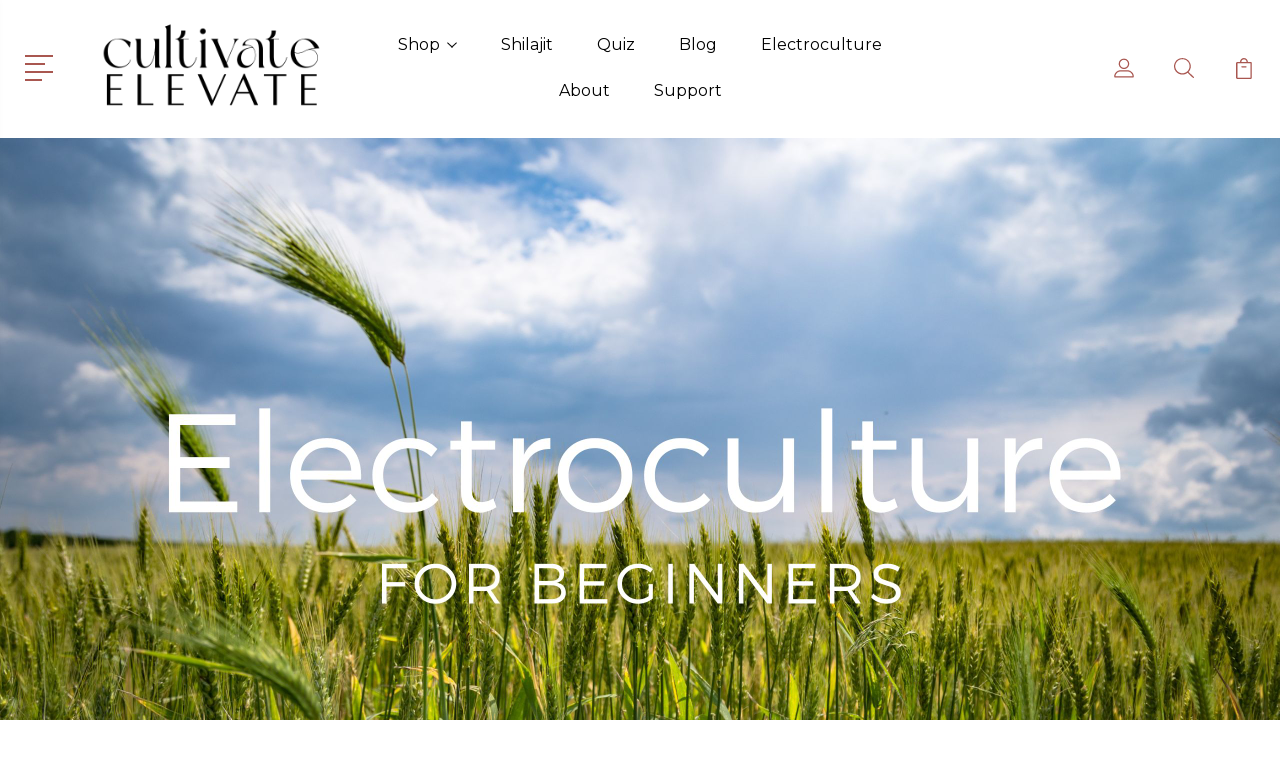

--- FILE ---
content_type: text/html; charset=UTF-8
request_url: https://cultivateelevate.com/electroculture/?setCurrencyId=4
body_size: 23396
content:

<!DOCTYPE html>
<html class="no-js" lang="en">
    <head>
        <title>Electroculture for Beginners</title>
        <link rel="dns-prefetch preconnect" href="https://cdn11.bigcommerce.com/s-6rzrkp4zq" crossorigin><link rel="dns-prefetch preconnect" href="https://fonts.googleapis.com/" crossorigin><link rel="dns-prefetch preconnect" href="https://fonts.gstatic.com/" crossorigin>
        <meta name="keywords" content="electroculture for beginners, how to grow food fast, gardening, farming, copper and electroculture, copper and gardening"><meta name="description" content="Elevate your garden or farm with electroculture. Grow food faster and larger!"><link rel='canonical' href='https://cultivateelevate.com/electroculture/' /><meta name='platform' content='bigcommerce.stencil' />
        
         

        <link href="https://cdn11.bigcommerce.com/s-6rzrkp4zq/product_images/ce.png" rel="shortcut icon">
        <meta name="viewport" content="width=device-width, initial-scale=1, maximum-scale=1">

        <script>
            document.documentElement.className = document.documentElement.className.replace('no-js', 'js');
        </script>

        <script>
            window.lazySizesConfig = window.lazySizesConfig || {};
            window.lazySizesConfig.loadMode = 1;
        </script>
        <script async src="https://cdn11.bigcommerce.com/s-6rzrkp4zq/stencil/a7071620-354c-013a-70b4-1aa6e795188b/e/b3e88ef0-77c5-013e-5479-0a31199c4707/dist/theme-bundle.head_async.js"></script>

        <link href="https://fonts.googleapis.com/css?family=Rubik:400,400i,300,300i,500,500i,700.700i,900,900i%7CRoboto:400,500,600,700,800,900%7CKarla:400%7CCaveat:400,700&display=swap" rel="stylesheet">
        <link data-stencil-stylesheet href="https://cdn11.bigcommerce.com/s-6rzrkp4zq/stencil/a7071620-354c-013a-70b4-1aa6e795188b/e/b3e88ef0-77c5-013e-5479-0a31199c4707/css/theme-576efa80-cbe9-013e-c14a-1e6a410aeef2.css" rel="stylesheet">

        <!-- Start Tracking Code for analytics_siteverification -->

<!-- Global site tag (gtag.js) - Google Analytics -->
<script async src="https://www.googletagmanager.com/gtag/js?id=UA-163101261-1"></script>
<script>
  window.dataLayer = window.dataLayer || [];
  function gtag(){dataLayer.push(arguments);}
  gtag('js', new Date());

  gtag('config', 'UA-163101261-1');
</script>

<!-- End Tracking Code for analytics_siteverification -->


<script type="text/javascript" src="https://checkout-sdk.bigcommerce.com/v1/loader.js" defer ></script>
<script type="text/javascript">
var BCData = {};
</script>

<script nonce="">
(function () {
    var xmlHttp = new XMLHttpRequest();

    xmlHttp.open('POST', 'https://bes.gcp.data.bigcommerce.com/nobot');
    xmlHttp.setRequestHeader('Content-Type', 'application/json');
    xmlHttp.send('{"store_id":"1001143392","timezone_offset":"-6.0","timestamp":"2026-01-15T06:04:09.80743700Z","visit_id":"12148e14-0f09-4dda-ab5e-6a883075184c","channel_id":1}');
})();
</script>


        
        
        
        
        
        
        


<link rel="preconnect" href="https://fonts.googleapis.com">
<link rel="preconnect" href="https://fonts.gstatic.com" crossorigin>
<link href="https://fonts.googleapis.com/css2?family=Montserrat&display=swap" rel="stylesheet">


    </head>
    <body class="type-page">
        <svg data-src="https://cdn11.bigcommerce.com/s-6rzrkp4zq/stencil/a7071620-354c-013a-70b4-1aa6e795188b/e/b3e88ef0-77c5-013e-5479-0a31199c4707/img/icon-sprite.svg" class="icons-svg-sprite"></svg>
        <header class="header" sticky="true" role="banner">
  <div class="header-main">
  <div class="container">
    <div class="header-inner">
      <div class="header-left">
        <div class="desktop_mobile_menu">
          <a class="control-otherlinks" href="javascript:void(0);" onclick="">
            <span class="otherlinks-line-1"></span>
            <span class="otherlinks-line-2"></span>
            <span class="otherlinks-line-3"></span>
            <span class="otherlinks-line-4"></span>
          </a>
        </div>
        <div class="logo-block">
              <div class="header-logo header-logo--center">
                  <a href="https://cultivateelevate.com/">
            <img class="header-logo-image-unknown-size" src="https://cdn11.bigcommerce.com/s-6rzrkp4zq/images/stencil/original/logo_1671054774__60434.original.png" alt="CULTIVATE ELEVATE" title="CULTIVATE ELEVATE">
</a>
              </div>
        </div>
      </div>

      <div class="header-center">
        <div class="navigation-menu" data-menu>
            <nav class="navPages">
  <ul class="navPages-list sf-menu" data-speed="0.8">




      <li class="navPages-item">
        <a class="navPages-action needsclick" href="/categories">Shop <svg><use xlink:href="#icon-chevron-down"></use></svg></a>
        <ul>
            <li class="navPages-item  nav-arrow-roted">
              <!-- SECOND LEVEL STARTS -->
<a class="navPages-action" href="https://cultivateelevate.com/shop/">
  <span class="nav-arrow"><svg class=""><use xlink:href="#icon-m-right"></use></svg></span>Shop</a>
<!-- SECOND LEVEL ENDS -->
            </li>
            <li class="navPages-item  nav-arrow-roted">
              <!-- SECOND LEVEL STARTS -->
<a class="navPages-action" href="https://cultivateelevate.com/shop/trio/">
  <span class="nav-arrow"><svg class=""><use xlink:href="#icon-m-right"></use></svg></span>Trio</a>
<!-- SECOND LEVEL ENDS -->
            </li>
            <li class="navPages-item  nav-arrow-roted">
              <!-- SECOND LEVEL STARTS -->
<a class="navPages-action" href="https://cultivateelevate.com/shop/singles/">
  <span class="nav-arrow"><svg class=""><use xlink:href="#icon-m-right"></use></svg></span>Singles</a>
<!-- SECOND LEVEL ENDS -->
            </li>
            <li class="navPages-item  nav-arrow-roted">
              <!-- SECOND LEVEL STARTS -->
<a class="navPages-action" href="https://cultivateelevate.com/shilajit/">
  <span class="nav-arrow"><svg class=""><use xlink:href="#icon-m-right"></use></svg></span>Shilajit</a>
<!-- SECOND LEVEL ENDS -->
            </li>
        </ul>
      </li>
           <li class="navPages-item navPages-item-page ">
             <!-- SECOND LEVEL STARTS -->
<a class="navPages-action" href="https://cultivateelevate.com/shilajit-tablets-cold-pressed-extract-tablets/">
  <span class="nav-arrow"><svg class=""><use xlink:href="#icon-m-right"></use></svg></span>Shilajit</a>
<!-- SECOND LEVEL ENDS -->
           </li>
           <li class="navPages-item navPages-item-page ">
             <!-- SECOND LEVEL STARTS -->
<a class="navPages-action" href="https://cultivateelevate.com/quiz/">
  <span class="nav-arrow"><svg class=""><use xlink:href="#icon-m-right"></use></svg></span>Quiz</a>
<!-- SECOND LEVEL ENDS -->
           </li>
           <li class="navPages-item navPages-item-page ">
             <!-- SECOND LEVEL STARTS -->
<a class="navPages-action" href="https://cultivateelevate.com/blog/">
  <span class="nav-arrow"><svg class=""><use xlink:href="#icon-m-right"></use></svg></span>Blog</a>
<!-- SECOND LEVEL ENDS -->
           </li>
           <li class="navPages-item navPages-item-page ">
             <!-- SECOND LEVEL STARTS -->
<a class="navPages-action" href="https://cultivateelevate.com/electroculture/">
  <span class="nav-arrow"><svg class=""><use xlink:href="#icon-m-right"></use></svg></span>Electroculture</a>
<!-- SECOND LEVEL ENDS -->
           </li>
           <li class="navPages-item navPages-item-page ">
             <!-- SECOND LEVEL STARTS -->
<a class="navPages-action" href="https://cultivateelevate.com/about/">
  <span class="nav-arrow"><svg class=""><use xlink:href="#icon-m-right"></use></svg></span>About</a>
<!-- SECOND LEVEL ENDS -->
           </li>
           <li class="navPages-item navPages-item-page last-menu-item">
             <!-- SECOND LEVEL STARTS -->
<a class="navPages-action" href="https://cultivateelevate.com/support/">
  <span class="nav-arrow"><svg class=""><use xlink:href="#icon-m-right"></use></svg></span>Support</a>
<!-- SECOND LEVEL ENDS -->
           </li>
  </ul>
</nav>
        </div>
      </div>

      <div class="header-right">
          <nav class="navUser">
    <ul class="navUser-section navUser-section--alt account-section sf-menu">
      <li class="navUser-item navUser-item--account">
    <a class="navUser-action needsclick" href="/account.php">
      <svg><use xlink:href="#icon-user"></use></svg>
      <!-- <span>Account</span> -->
    </a>
    <ul class="navUser-section-sub section-sub-right">
        <li class="navUser-item">
          <a class="navUser-action needsclick" href="/login.php">
            <svg><use xlink:href="#icon-signout"></use></svg><span>Sign in</span>
          </a>
        </li>
        <li class="navUser-item">
          <a class="navUser-action needsclick" href="/login.php?action=create_account">
            <svg><use xlink:href="#icon-register"></use></svg><span>Register</span>
          </a>
        </li>
        <li class="navUser-item navUser-item-wishlist">
            <a class="navUser-action needsclick" href="/wishlist.php">
              <svg><use xlink:href="#icon-wishlist"></use></svg><span>wishlist</span>
            </a>
        </li>


    </ul>
</li>


      <li class="navUser-item navUser-search">
          <a class="navUser-action navUser-action--quickSearch" href="javascript:void(0);" data-search="quickSearch" aria-controls="quickSearch" aria-expanded="false"><svg class="search-icon"><use xlink:href="#icon-search"></use></svg> <svg class="search-close"><use xlink:href="#icon-close"></use></svg></a>
      </li>


      <li class="navUser-item navUser-item--cart">
          <a  class="navUser-action"
              data-cart-preview
              data-dropdown="cart-preview-dropdown"
              data-options="align:right"
              href="/cart.php">
              <span class="navUser-item-cartLabel">
                <svg><use xlink:href="#icon-cart"></use></svg>
              </span> <span class="countPill cart-quantity"></span>
          </a>
          <div class="dropdown-menu" id="cart-preview-dropdown" data-dropdown-content aria-hidden="true"></div>
      </li>
    </ul>

</nav>

<div class="dropdown dropdown--quickSearch" id="quickSearch" aria-hidden="true" tabindex="-1" data-prevent-quick-search-close>
    <form class="form" action="/search.php"  id="headerQuickSearchForm">
    <fieldset class="form-fieldset">
        <div class="form-field">
            <label class="is-srOnly" for="search_query">Search</label>
            <input class="form-input" data-search-quick name="search_query" id="search_query" data-error-message="Search field cannot be empty." placeholder="Search the store" autocomplete="off">
            <span class="search-icon-main" onclick="document.getElementById('headerQuickSearchForm').submit();"><svg class="search-icon"><use xlink:href="#icon-search"></use></svg></span>
        </div>
    </fieldset>
</form>
<section class="quickSearchResults" data-bind="html: results"></section>
</div>

<div id="headerSidebar" class="header-side-bar">
<div class="header-side-bar-inn">
  <div class="close">
    <a class="close-icon" href="javascript:void(0);"><svg><use xlink:href="#icon-close"></use></svg></a>
  </div>
  <div class="category headerSidebar-block">
    <h5 class="sidebarBlock-heading">Categories</h5>
    <ul class="navList navList-treeview">
            <li class="navPages-item">
              <!-- SECOND LEVEL STARTS -->
<a class="navPages-action" href="https://cultivateelevate.com/shop/">
  <span class="nav-arrow"><svg class=""><use xlink:href="#icon-m-right"></use></svg></span>Shop</a>
<!-- SECOND LEVEL ENDS -->
            </li>
            <li class="navPages-item">
              <!-- SECOND LEVEL STARTS -->
<a class="navPages-action" href="https://cultivateelevate.com/shop/trio/">
  <span class="nav-arrow"><svg class=""><use xlink:href="#icon-m-right"></use></svg></span>Trio</a>
<!-- SECOND LEVEL ENDS -->
            </li>
            <li class="navPages-item">
              <!-- SECOND LEVEL STARTS -->
<a class="navPages-action" href="https://cultivateelevate.com/shop/singles/">
  <span class="nav-arrow"><svg class=""><use xlink:href="#icon-m-right"></use></svg></span>Singles</a>
<!-- SECOND LEVEL ENDS -->
            </li>
            <li class="navPages-item">
              <!-- SECOND LEVEL STARTS -->
<a class="navPages-action" href="https://cultivateelevate.com/shilajit/">
  <span class="nav-arrow"><svg class=""><use xlink:href="#icon-m-right"></use></svg></span>Shilajit</a>
<!-- SECOND LEVEL ENDS -->
            </li>
    </ul>
  </div>
  <div class="webpages headerSidebar-block">
    <h5 class="sidebarBlock-heading">Quick Links</h5>
    <ul class="navList navList-treeview">
           <li class="navPages-item navPages-item-page">
             <!-- SECOND LEVEL STARTS -->
<a class="navPages-action" href="https://cultivateelevate.com/shilajit-tablets-cold-pressed-extract-tablets/">
  <span class="nav-arrow"><svg class=""><use xlink:href="#icon-m-right"></use></svg></span>Shilajit</a>
<!-- SECOND LEVEL ENDS -->
           </li>
           <li class="navPages-item navPages-item-page">
             <!-- SECOND LEVEL STARTS -->
<a class="navPages-action" href="https://cultivateelevate.com/quiz/">
  <span class="nav-arrow"><svg class=""><use xlink:href="#icon-m-right"></use></svg></span>Quiz</a>
<!-- SECOND LEVEL ENDS -->
           </li>
           <li class="navPages-item navPages-item-page">
             <!-- SECOND LEVEL STARTS -->
<a class="navPages-action" href="https://cultivateelevate.com/blog/">
  <span class="nav-arrow"><svg class=""><use xlink:href="#icon-m-right"></use></svg></span>Blog</a>
<!-- SECOND LEVEL ENDS -->
           </li>
           <li class="navPages-item navPages-item-page">
             <!-- SECOND LEVEL STARTS -->
<a class="navPages-action" href="https://cultivateelevate.com/electroculture/">
  <span class="nav-arrow"><svg class=""><use xlink:href="#icon-m-right"></use></svg></span>Electroculture</a>
<!-- SECOND LEVEL ENDS -->
           </li>
           <li class="navPages-item navPages-item-page">
             <!-- SECOND LEVEL STARTS -->
<a class="navPages-action" href="https://cultivateelevate.com/about/">
  <span class="nav-arrow"><svg class=""><use xlink:href="#icon-m-right"></use></svg></span>About</a>
<!-- SECOND LEVEL ENDS -->
           </li>
           <li class="navPages-item navPages-item-page">
             <!-- SECOND LEVEL STARTS -->
<a class="navPages-action" href="https://cultivateelevate.com/support/">
  <span class="nav-arrow"><svg class=""><use xlink:href="#icon-m-right"></use></svg></span>Support</a>
<!-- SECOND LEVEL ENDS -->
           </li>
    </ul>
  </div>
    <div class="brand headerSidebar-block mobile-currancy">
      <h5 class="sidebarBlock-heading">Selected Currency: <span class="flag"><img src="https://cdn11.bigcommerce.com/s-6rzrkp4zq/lib/flags/ca.gif" border="0" alt="" role="presentation" /></span><span class="code">CAD</span></h5>

    </div>
</div>

</div>
      </div>
    </div>
  </div>
    <div class="header-currancy">
        <div class="navUser-item currency-item">
          <div class="currency">
              <ul class="navUser-section sf-menu">
      <li class="navUser-item currency-heading">
        <span>Selected Currency:</span>
      </li>
      <li class="navUser-item navUser-item-currencySelector">
          <a class="navUser-action navUser-action--currencySelector" href="#" aria-controls="currencySelection" aria-expanded="false">
            <span class="flag"><img src="https://cdn11.bigcommerce.com/s-6rzrkp4zq/lib/flags/ca.gif" border="0" alt="" role="presentation" /></span><span class="code">CAD</span>
            <i class="icon" aria-hidden="true"><svg><use xlink:href="#icon-chevron-down" /></svg></i>
          </a>
          <ul class="dropdown-menu" id="currencySelection" data-dropdown-content aria-hidden="true" tabindex="-1">
              <li>
                <a href="https://cultivateelevate.com/electroculture/?setCurrencyId=1"
                data-currency-code="USD"
                data-cart-currency-switch-url="https://cultivateelevate.com/cart/change-currency"
                data-warning="Promotions and gift certificates that don&#x27;t apply to the new currency will be removed from your cart. Are you sure you want to continue?"
                >
                    <span class="flag"><img src="https://cdn11.bigcommerce.com/s-6rzrkp4zq/lib/flags/us.gif" border="0" alt="" role="presentation" /></span><span class="code">US Dollars</span>
                  </a>
              </li>
              <li>
                <a href="https://cultivateelevate.com/electroculture/?setCurrencyId=3"
                data-currency-code="EUR"
                data-cart-currency-switch-url="https://cultivateelevate.com/cart/change-currency"
                data-warning="Promotions and gift certificates that don&#x27;t apply to the new currency will be removed from your cart. Are you sure you want to continue?"
                >
                    <span class="flag"><img src="https://cdn11.bigcommerce.com/s-6rzrkp4zq/lib/flags/regions/eu.gif" border="0" alt="" role="presentation" /></span><span class="code">Euro</span>
                  </a>
              </li>
          </ul>
      </li>
  </ul>
          </div>
        </div>
    </div>
</div>
  <div class="mobile-search">
    <div class="container">
      <form class="form" action="/search.php"  id="mobileQuickSearchForm">
    <fieldset class="form-fieldset">
        <div class="form-field">
            <label class="is-srOnly" for="search_query">Search</label>
            <input class="form-input" data-search-quick name="search_query" id="search_query" data-error-message="Search field cannot be empty." placeholder="Search the store" autocomplete="off">
            <span class="search-icon-main" onclick="document.getElementById('mobileQuickSearchForm').submit();"><svg class="search-icon"><use xlink:href="#icon-search"></use></svg></span>
        </div>
    </fieldset>
</form>
<section class="quickSearchResults" data-bind="html: results"></section>
    </div>
  </div>
</header>
<div data-content-region="header_bottom--global"></div>
<div data-content-region="header_bottom"><div data-layout-id="f85a1155-fcaf-47a3-b223-58ac88d2ae9e">       <div data-sub-layout-container="f75846c2-c6e1-4d1a-ac57-d82bc90a95b5" data-layout-name="Layout">
    <style data-container-styling="f75846c2-c6e1-4d1a-ac57-d82bc90a95b5">
        [data-sub-layout-container="f75846c2-c6e1-4d1a-ac57-d82bc90a95b5"] {
            box-sizing: border-box;
            display: flex;
            flex-wrap: wrap;
            z-index: 0;
            position: relative;
            height: ;
            padding-top: 0px;
            padding-right: 0px;
            padding-bottom: 0px;
            padding-left: 0px;
            margin-top: 0px;
            margin-right: 0px;
            margin-bottom: 0px;
            margin-left: 0px;
            border-width: 0px;
            border-style: solid;
            border-color: #333333;
        }

        [data-sub-layout-container="f75846c2-c6e1-4d1a-ac57-d82bc90a95b5"]:after {
            display: block;
            position: absolute;
            top: 0;
            left: 0;
            bottom: 0;
            right: 0;
            background-size: cover;
            z-index: auto;
        }
    </style>

    <div data-sub-layout="d6300ea7-78ed-425e-a44e-b0ebb47dfc62">
        <style data-column-styling="d6300ea7-78ed-425e-a44e-b0ebb47dfc62">
            [data-sub-layout="d6300ea7-78ed-425e-a44e-b0ebb47dfc62"] {
                display: flex;
                flex-direction: column;
                box-sizing: border-box;
                flex-basis: 100%;
                max-width: 100%;
                z-index: 0;
                position: relative;
                height: ;
                padding-top: 0px;
                padding-right: 0px;
                padding-bottom: 0px;
                padding-left: 0px;
                margin-top: 0px;
                margin-right: 0px;
                margin-bottom: 0px;
                margin-left: 0px;
                border-width: 0px;
                border-style: solid;
                border-color: #333333;
                justify-content: center;
            }
            [data-sub-layout="d6300ea7-78ed-425e-a44e-b0ebb47dfc62"]:after {
                display: block;
                position: absolute;
                top: 0;
                left: 0;
                bottom: 0;
                right: 0;
                background-size: cover;
                z-index: auto;
            }
            @media only screen and (max-width: 700px) {
                [data-sub-layout="d6300ea7-78ed-425e-a44e-b0ebb47dfc62"] {
                    flex-basis: 100%;
                    max-width: 100%;
                }
            }
        </style>
        <div data-widget-id="af5f6727-6fd4-417b-8d1f-3488e1f0b12b" data-placement-id="97c85009-0a6f-4bcb-9330-932d339d47ab" data-placement-status="ACTIVE"><style>
    #sd-image-af5f6727-6fd4-417b-8d1f-3488e1f0b12b {
        display: flex;
        align-items: center;
        background: url('https://cdn11.bigcommerce.com/s-6rzrkp4zq/images/stencil/original/image-manager/electrocultureforbeginners2023.jpeg?t=1679021719') no-repeat;
        opacity: calc(100 / 100);


            background-size: contain;

            height: auto;

        background-position:
                center
                center
;


        padding-top: 0px;
        padding-right: 0px;
        padding-bottom: 0px;
        padding-left: 0px;

        margin-top: 0px;
        margin-right: 0px;
        margin-bottom: 0px;
        margin-left: 0px;
    }

    #sd-image-af5f6727-6fd4-417b-8d1f-3488e1f0b12b * {
        margin: 0px;
    }

    #sd-image-af5f6727-6fd4-417b-8d1f-3488e1f0b12b img {
        width: auto;
        opacity: 0;

            height: auto;
    }

    @media only screen and (max-width: 700px) {
        #sd-image-af5f6727-6fd4-417b-8d1f-3488e1f0b12b {
        }
    }
</style>

<div>
    
    <div id="sd-image-af5f6727-6fd4-417b-8d1f-3488e1f0b12b" data-edit-mode="">
        <img src="https://cdn11.bigcommerce.com/s-6rzrkp4zq/images/stencil/original/image-manager/electrocultureforbeginners2023.jpeg?t=1679021719" alt="electroculture for beginners">
    </div>
    
</div>


</div>
    </div>
</div>

       <div data-sub-layout-container="15c10cdd-8295-485a-89a3-211ce5e35bc1" data-layout-name="Layout">
    <style data-container-styling="15c10cdd-8295-485a-89a3-211ce5e35bc1">
        [data-sub-layout-container="15c10cdd-8295-485a-89a3-211ce5e35bc1"] {
            box-sizing: border-box;
            display: flex;
            flex-wrap: wrap;
            z-index: 0;
            position: relative;
            height: ;
            padding-top: 0px;
            padding-right: 0px;
            padding-bottom: 0px;
            padding-left: 0px;
            margin-top: 0px;
            margin-right: 0px;
            margin-bottom: 0px;
            margin-left: 0px;
            border-width: 0px;
            border-style: solid;
            border-color: #333333;
        }

        [data-sub-layout-container="15c10cdd-8295-485a-89a3-211ce5e35bc1"]:after {
            display: block;
            position: absolute;
            top: 0;
            left: 0;
            bottom: 0;
            right: 0;
            background-size: cover;
            z-index: auto;
        }
    </style>

    <div data-sub-layout="3c504afe-e305-4c3a-acf0-22e18774f109">
        <style data-column-styling="3c504afe-e305-4c3a-acf0-22e18774f109">
            [data-sub-layout="3c504afe-e305-4c3a-acf0-22e18774f109"] {
                display: flex;
                flex-direction: column;
                box-sizing: border-box;
                flex-basis: 100%;
                max-width: 100%;
                z-index: 0;
                position: relative;
                height: ;
                padding-top: 0px;
                padding-right: 10.5px;
                padding-bottom: 0px;
                padding-left: 10.5px;
                margin-top: 30px;
                margin-right: 0px;
                margin-bottom: 0px;
                margin-left: 0px;
                border-width: 0px;
                border-style: solid;
                border-color: #333333;
                justify-content: center;
            }
            [data-sub-layout="3c504afe-e305-4c3a-acf0-22e18774f109"]:after {
                display: block;
                position: absolute;
                top: 0;
                left: 0;
                bottom: 0;
                right: 0;
                background-size: cover;
                z-index: auto;
            }
            @media only screen and (max-width: 700px) {
                [data-sub-layout="3c504afe-e305-4c3a-acf0-22e18774f109"] {
                    flex-basis: 100%;
                    max-width: 100%;
                }
            }
        </style>
        <div data-widget-id="10424000-6c99-4f5e-83b9-3950716a6c89" data-placement-id="50e18749-6870-40fb-8c03-a2b6968d5626" data-placement-status="ACTIVE"><style>
    .sd-simple-text-10424000-6c99-4f5e-83b9-3950716a6c89 {
      padding-top: 20px;
      padding-right: 0px;
      padding-bottom: 20px;
      padding-left: 0px;

      margin-top: 0px;
      margin-right: 0px;
      margin-bottom: 0px;
      margin-left: 0px;

    }

    .sd-simple-text-10424000-6c99-4f5e-83b9-3950716a6c89 * {
      margin: 0;
      padding: 0;

        color: #333333;
        font-family: inherit;
        font-weight: 500;
        font-size: 24px;
        min-height: 24px;

    }

    .sd-simple-text-10424000-6c99-4f5e-83b9-3950716a6c89 {
        text-align: left;
    }

    #sd-simple-text-editable-10424000-6c99-4f5e-83b9-3950716a6c89 {
      min-width: 14px;
      line-height: 1.5;
      display: inline-block;
    }

    #sd-simple-text-editable-10424000-6c99-4f5e-83b9-3950716a6c89[data-edit-mode="true"]:hover,
    #sd-simple-text-editable-10424000-6c99-4f5e-83b9-3950716a6c89[data-edit-mode="true"]:active,
    #sd-simple-text-editable-10424000-6c99-4f5e-83b9-3950716a6c89[data-edit-mode="true"]:focus {
      outline: 1px dashed #3C64F4;
    }

    #sd-simple-text-editable-10424000-6c99-4f5e-83b9-3950716a6c89 strong,
    #sd-simple-text-editable-10424000-6c99-4f5e-83b9-3950716a6c89 strong * {
      font-weight: bold;
    }

    #sd-simple-text-editable-10424000-6c99-4f5e-83b9-3950716a6c89 a {
      color: inherit;
    }

    @supports (color: color-mix(in srgb, #000 50%, #fff 50%)) {
      #sd-simple-text-editable-10424000-6c99-4f5e-83b9-3950716a6c89 a:hover,
      #sd-simple-text-editable-10424000-6c99-4f5e-83b9-3950716a6c89 a:active,
      #sd-simple-text-editable-10424000-6c99-4f5e-83b9-3950716a6c89 a:focus {
        color: color-mix(in srgb, currentColor 68%, white 32%);
      }
    }

    @supports not (color: color-mix(in srgb, #000 50%, #fff 50%)) {
      #sd-simple-text-editable-10424000-6c99-4f5e-83b9-3950716a6c89 a:hover,
      #sd-simple-text-editable-10424000-6c99-4f5e-83b9-3950716a6c89 a:active,
      #sd-simple-text-editable-10424000-6c99-4f5e-83b9-3950716a6c89 a:focus {
        filter: brightness(2);
      }
    }
</style>

<div class="sd-simple-text-10424000-6c99-4f5e-83b9-3950716a6c89 ">
  <div id="sd-simple-text-editable-10424000-6c99-4f5e-83b9-3950716a6c89" data-edit-mode="">
    <p><strong>What is Electroculture?</strong></p>
  </div>
</div>

</div>
    </div>
</div>

       <div data-sub-layout-container="5bf6cd12-4545-414b-abf2-44a31c1bb3b4" data-layout-name="Layout">
    <style data-container-styling="5bf6cd12-4545-414b-abf2-44a31c1bb3b4">
        [data-sub-layout-container="5bf6cd12-4545-414b-abf2-44a31c1bb3b4"] {
            box-sizing: border-box;
            display: flex;
            flex-wrap: wrap;
            z-index: 0;
            position: relative;
            height: ;
            padding-top: 0px;
            padding-right: 0px;
            padding-bottom: 0px;
            padding-left: 0px;
            margin-top: 0px;
            margin-right: 0px;
            margin-bottom: 0px;
            margin-left: 0px;
            border-width: 0px;
            border-style: solid;
            border-color: #333333;
        }

        [data-sub-layout-container="5bf6cd12-4545-414b-abf2-44a31c1bb3b4"]:after {
            display: block;
            position: absolute;
            top: 0;
            left: 0;
            bottom: 0;
            right: 0;
            background-size: cover;
            z-index: auto;
        }
    </style>

    <div data-sub-layout="fbbf979a-0ed6-463c-bb3f-adc7a890c39a">
        <style data-column-styling="fbbf979a-0ed6-463c-bb3f-adc7a890c39a">
            [data-sub-layout="fbbf979a-0ed6-463c-bb3f-adc7a890c39a"] {
                display: flex;
                flex-direction: column;
                box-sizing: border-box;
                flex-basis: 100%;
                max-width: 100%;
                z-index: 0;
                position: relative;
                height: ;
                padding-top: 0px;
                padding-right: 0px;
                padding-bottom: 0px;
                padding-left: 0px;
                margin-top: 0px;
                margin-right: 0px;
                margin-bottom: 0px;
                margin-left: 0px;
                border-width: 0px;
                border-style: solid;
                border-color: #333333;
                justify-content: center;
            }
            [data-sub-layout="fbbf979a-0ed6-463c-bb3f-adc7a890c39a"]:after {
                display: block;
                position: absolute;
                top: 0;
                left: 0;
                bottom: 0;
                right: 0;
                background-size: cover;
                z-index: auto;
            }
            @media only screen and (max-width: 700px) {
                [data-sub-layout="fbbf979a-0ed6-463c-bb3f-adc7a890c39a"] {
                    flex-basis: 100%;
                    max-width: 100%;
                }
            }
        </style>
        <div data-widget-id="e0d5d5ad-b386-46ad-be1d-52f2bb18e22a" data-placement-id="2ff2b730-4b3e-460f-acc9-386ad36aae2e" data-placement-status="ACTIVE"><style>
    .sd-simple-text-e0d5d5ad-b386-46ad-be1d-52f2bb18e22a {
      padding-top: 0px;
      padding-right: 0px;
      padding-bottom: 30px;
      padding-left: 0px;

      margin-top: 0px;
      margin-right: 10px;
      margin-bottom: 0px;
      margin-left: 10px;

    }

    .sd-simple-text-e0d5d5ad-b386-46ad-be1d-52f2bb18e22a * {
      margin: 0;
      padding: 0;

        color: #333333;
        font-family: inherit;
        font-weight: 500;
        font-size: 16px;
        min-height: 16px;

    }

    .sd-simple-text-e0d5d5ad-b386-46ad-be1d-52f2bb18e22a {
        text-align: left;
    }

    #sd-simple-text-editable-e0d5d5ad-b386-46ad-be1d-52f2bb18e22a {
      min-width: 14px;
      line-height: 1.5;
      display: inline-block;
    }

    #sd-simple-text-editable-e0d5d5ad-b386-46ad-be1d-52f2bb18e22a[data-edit-mode="true"]:hover,
    #sd-simple-text-editable-e0d5d5ad-b386-46ad-be1d-52f2bb18e22a[data-edit-mode="true"]:active,
    #sd-simple-text-editable-e0d5d5ad-b386-46ad-be1d-52f2bb18e22a[data-edit-mode="true"]:focus {
      outline: 1px dashed #3C64F4;
    }

    #sd-simple-text-editable-e0d5d5ad-b386-46ad-be1d-52f2bb18e22a strong,
    #sd-simple-text-editable-e0d5d5ad-b386-46ad-be1d-52f2bb18e22a strong * {
      font-weight: bold;
    }

    #sd-simple-text-editable-e0d5d5ad-b386-46ad-be1d-52f2bb18e22a a {
      color: inherit;
    }

    @supports (color: color-mix(in srgb, #000 50%, #fff 50%)) {
      #sd-simple-text-editable-e0d5d5ad-b386-46ad-be1d-52f2bb18e22a a:hover,
      #sd-simple-text-editable-e0d5d5ad-b386-46ad-be1d-52f2bb18e22a a:active,
      #sd-simple-text-editable-e0d5d5ad-b386-46ad-be1d-52f2bb18e22a a:focus {
        color: color-mix(in srgb, currentColor 68%, white 32%);
      }
    }

    @supports not (color: color-mix(in srgb, #000 50%, #fff 50%)) {
      #sd-simple-text-editable-e0d5d5ad-b386-46ad-be1d-52f2bb18e22a a:hover,
      #sd-simple-text-editable-e0d5d5ad-b386-46ad-be1d-52f2bb18e22a a:active,
      #sd-simple-text-editable-e0d5d5ad-b386-46ad-be1d-52f2bb18e22a a:focus {
        filter: brightness(2);
      }
    }
</style>

<div class="sd-simple-text-e0d5d5ad-b386-46ad-be1d-52f2bb18e22a ">
  <div id="sd-simple-text-editable-e0d5d5ad-b386-46ad-be1d-52f2bb18e22a" data-edit-mode="">
    <p>Electroculture is an ancient practice of increasing yields utilizing certain materials to harvest the earth's atmospheric energy aka the aether. This was presented in 1749 by Abbe Nollett, in the 1920s by Justin Christofleau, and 1940s by Viktor Schauberger. This energy is always present and all around us also known as Chi, Prana, Life force, and Aether.</p>
  </div>
</div>

</div>
        <div data-widget-id="12c2e875-06c9-4cce-8e85-a228cbe8be2e" data-placement-id="83447984-9842-4c31-9bb1-a1ad06e619bb" data-placement-status="ACTIVE"><style>
    .sd-simple-text-12c2e875-06c9-4cce-8e85-a228cbe8be2e {
      padding-top: 0px;
      padding-right: 0px;
      padding-bottom: 0px;
      padding-left: 0px;

      margin-top: 0px;
      margin-right: 10px;
      margin-bottom: 0px;
      margin-left: 10px;

    }

    .sd-simple-text-12c2e875-06c9-4cce-8e85-a228cbe8be2e * {
      margin: 0;
      padding: 0;

        color: rgba(46,51,68,1);
        font-family: inherit;
        font-weight: 500;
        font-size: 16px;
        min-height: 16px;

    }

    .sd-simple-text-12c2e875-06c9-4cce-8e85-a228cbe8be2e {
        text-align: left;
    }

    #sd-simple-text-editable-12c2e875-06c9-4cce-8e85-a228cbe8be2e {
      min-width: 14px;
      line-height: 1.5;
      display: inline-block;
    }

    #sd-simple-text-editable-12c2e875-06c9-4cce-8e85-a228cbe8be2e[data-edit-mode="true"]:hover,
    #sd-simple-text-editable-12c2e875-06c9-4cce-8e85-a228cbe8be2e[data-edit-mode="true"]:active,
    #sd-simple-text-editable-12c2e875-06c9-4cce-8e85-a228cbe8be2e[data-edit-mode="true"]:focus {
      outline: 1px dashed #3C64F4;
    }

    #sd-simple-text-editable-12c2e875-06c9-4cce-8e85-a228cbe8be2e strong,
    #sd-simple-text-editable-12c2e875-06c9-4cce-8e85-a228cbe8be2e strong * {
      font-weight: bold;
    }

    #sd-simple-text-editable-12c2e875-06c9-4cce-8e85-a228cbe8be2e a {
      color: inherit;
    }

    @supports (color: color-mix(in srgb, #000 50%, #fff 50%)) {
      #sd-simple-text-editable-12c2e875-06c9-4cce-8e85-a228cbe8be2e a:hover,
      #sd-simple-text-editable-12c2e875-06c9-4cce-8e85-a228cbe8be2e a:active,
      #sd-simple-text-editable-12c2e875-06c9-4cce-8e85-a228cbe8be2e a:focus {
        color: color-mix(in srgb, currentColor 68%, white 32%);
      }
    }

    @supports not (color: color-mix(in srgb, #000 50%, #fff 50%)) {
      #sd-simple-text-editable-12c2e875-06c9-4cce-8e85-a228cbe8be2e a:hover,
      #sd-simple-text-editable-12c2e875-06c9-4cce-8e85-a228cbe8be2e a:active,
      #sd-simple-text-editable-12c2e875-06c9-4cce-8e85-a228cbe8be2e a:focus {
        filter: brightness(2);
      }
    }
</style>

<div class="sd-simple-text-12c2e875-06c9-4cce-8e85-a228cbe8be2e ">
  <div id="sd-simple-text-editable-12c2e875-06c9-4cce-8e85-a228cbe8be2e" data-edit-mode="">
    <p><strong>When using electroculture there is no need for the use of pesticides, manure, or fertilizers.</strong><em> </em>This is primarily why this information was suppressed. All you need is the sun, the clouds, the rain, the nitrogen in the air, and the ability to harness atmospheric energy. These atmospheric antennas can be created from materials such as wood, copper, zinc, and brass. When adding these atmospheric antennas to your garden, soil, or farm they will amplify your yields, combat frost and excessive heat, reduce irrigation, reduce pests, and increase the magnetism of your soil leading to more nutrients in the long run. Electroculture worked so well that it was used by the US government and various countries across the world.</p>
<p>&nbsp;</p>
<p>Here are some the benefits of electroculture:</p>
<p>-Boosting crop yields up to 200%.<br>-Completely removing the use of pesticides and chemicals while farming.<br>-Improving germination rates.<br>-Improving the size of fruits and vegetables by up to 50%.<br>-Improving the mineral content of plant life<br>-Improving the taste and nutrient profile of fruits and vegetables.<br>-Improving the root system of plants.<br>-Supports pollinators.<br>-Supports healthy soils.<br>-Supports the earthworm.<br>-Supports animal vitality.<br>-Less water needed when growing.<br>-Bringing back plants to life.</p>
<p>&nbsp;</p>
  </div>
</div>

</div>
    </div>
</div>

       <div data-sub-layout-container="8cd84058-c5e2-4868-814b-f90b8e811267" data-layout-name="Layout">
    <style data-container-styling="8cd84058-c5e2-4868-814b-f90b8e811267">
        [data-sub-layout-container="8cd84058-c5e2-4868-814b-f90b8e811267"] {
            box-sizing: border-box;
            display: flex;
            flex-wrap: wrap;
            z-index: 0;
            position: relative;
            height: ;
            background-color: rgba(225, 221, 216, 1);
            padding-top: 0px;
            padding-right: 0px;
            padding-bottom: 0px;
            padding-left: 0px;
            margin-top: 0px;
            margin-right: 0px;
            margin-bottom: 0px;
            margin-left: 0px;
            border-width: 0px;
            border-style: solid;
            border-color: #333333;
        }

        [data-sub-layout-container="8cd84058-c5e2-4868-814b-f90b8e811267"]:after {
            display: block;
            position: absolute;
            top: 0;
            left: 0;
            bottom: 0;
            right: 0;
            background-size: cover;
            z-index: -2;
            content: '';
        }
    </style>

    <div data-sub-layout="fc0733d5-ec83-4956-9a40-72924f10d0e9">
        <style data-column-styling="fc0733d5-ec83-4956-9a40-72924f10d0e9">
            [data-sub-layout="fc0733d5-ec83-4956-9a40-72924f10d0e9"] {
                display: flex;
                flex-direction: column;
                box-sizing: border-box;
                flex-basis: 100%;
                max-width: 100%;
                z-index: 0;
                position: relative;
                height: ;
                padding-top: 0px;
                padding-right: 10.5px;
                padding-bottom: 0px;
                padding-left: 10.5px;
                margin-top: 0px;
                margin-right: 0px;
                margin-bottom: 0px;
                margin-left: 0px;
                border-width: 0px;
                border-style: solid;
                border-color: #333333;
                justify-content: center;
            }
            [data-sub-layout="fc0733d5-ec83-4956-9a40-72924f10d0e9"]:after {
                display: block;
                position: absolute;
                top: 0;
                left: 0;
                bottom: 0;
                right: 0;
                background-size: cover;
                z-index: auto;
            }
            @media only screen and (max-width: 700px) {
                [data-sub-layout="fc0733d5-ec83-4956-9a40-72924f10d0e9"] {
                    flex-basis: 100%;
                    max-width: 100%;
                }
            }
        </style>
        <div data-widget-id="97d7e750-b0ec-4eea-a3c6-3b190c3acc6b" data-placement-id="023c8b22-535c-4a60-9a6e-a4aacaf0560f" data-placement-status="ACTIVE"><style>
    .sd-simple-text-97d7e750-b0ec-4eea-a3c6-3b190c3acc6b {
      padding-top: 40px;
      padding-right: 0px;
      padding-bottom: 40px;
      padding-left: 0px;

      margin-top: 0px;
      margin-right: 0px;
      margin-bottom: 0px;
      margin-left: 0px;

    }

    .sd-simple-text-97d7e750-b0ec-4eea-a3c6-3b190c3acc6b * {
      margin: 0;
      padding: 0;

        color: rgba(0,0,0,1);
        font-family: inherit;
        font-weight: 500;
        font-size: 24px;
        min-height: 24px;

    }

    .sd-simple-text-97d7e750-b0ec-4eea-a3c6-3b190c3acc6b {
        text-align: center;
    }

    #sd-simple-text-editable-97d7e750-b0ec-4eea-a3c6-3b190c3acc6b {
      min-width: 14px;
      line-height: 1.5;
      display: inline-block;
    }

    #sd-simple-text-editable-97d7e750-b0ec-4eea-a3c6-3b190c3acc6b[data-edit-mode="true"]:hover,
    #sd-simple-text-editable-97d7e750-b0ec-4eea-a3c6-3b190c3acc6b[data-edit-mode="true"]:active,
    #sd-simple-text-editable-97d7e750-b0ec-4eea-a3c6-3b190c3acc6b[data-edit-mode="true"]:focus {
      outline: 1px dashed #3C64F4;
    }

    #sd-simple-text-editable-97d7e750-b0ec-4eea-a3c6-3b190c3acc6b strong,
    #sd-simple-text-editable-97d7e750-b0ec-4eea-a3c6-3b190c3acc6b strong * {
      font-weight: bold;
    }

    #sd-simple-text-editable-97d7e750-b0ec-4eea-a3c6-3b190c3acc6b a {
      color: inherit;
    }

    @supports (color: color-mix(in srgb, #000 50%, #fff 50%)) {
      #sd-simple-text-editable-97d7e750-b0ec-4eea-a3c6-3b190c3acc6b a:hover,
      #sd-simple-text-editable-97d7e750-b0ec-4eea-a3c6-3b190c3acc6b a:active,
      #sd-simple-text-editable-97d7e750-b0ec-4eea-a3c6-3b190c3acc6b a:focus {
        color: color-mix(in srgb, currentColor 68%, white 32%);
      }
    }

    @supports not (color: color-mix(in srgb, #000 50%, #fff 50%)) {
      #sd-simple-text-editable-97d7e750-b0ec-4eea-a3c6-3b190c3acc6b a:hover,
      #sd-simple-text-editable-97d7e750-b0ec-4eea-a3c6-3b190c3acc6b a:active,
      #sd-simple-text-editable-97d7e750-b0ec-4eea-a3c6-3b190c3acc6b a:focus {
        filter: brightness(2);
      }
    }
</style>

<div class="sd-simple-text-97d7e750-b0ec-4eea-a3c6-3b190c3acc6b ">
  <div id="sd-simple-text-editable-97d7e750-b0ec-4eea-a3c6-3b190c3acc6b" data-edit-mode="">
    <p>Electroculture Podcasts</p>
  </div>
</div>

</div>
    </div>
</div>

       <div data-sub-layout-container="2e42b504-b921-4417-a335-f661b0ca559b" data-layout-name="Layout">
    <style data-container-styling="2e42b504-b921-4417-a335-f661b0ca559b">
        [data-sub-layout-container="2e42b504-b921-4417-a335-f661b0ca559b"] {
            box-sizing: border-box;
            display: flex;
            flex-wrap: wrap;
            z-index: 0;
            position: relative;
            height: ;
            padding-top: 0px;
            padding-right: 0px;
            padding-bottom: 0px;
            padding-left: 0px;
            margin-top: 0px;
            margin-right: 0px;
            margin-bottom: 0px;
            margin-left: 0px;
            border-width: 0px;
            border-style: solid;
            border-color: #333333;
        }

        [data-sub-layout-container="2e42b504-b921-4417-a335-f661b0ca559b"]:after {
            display: block;
            position: absolute;
            top: 0;
            left: 0;
            bottom: 0;
            right: 0;
            background-size: cover;
            z-index: auto;
        }
    </style>

    <div data-sub-layout="5d44d702-bd2d-4497-ac48-be29ed8f9ba6">
        <style data-column-styling="5d44d702-bd2d-4497-ac48-be29ed8f9ba6">
            [data-sub-layout="5d44d702-bd2d-4497-ac48-be29ed8f9ba6"] {
                display: flex;
                flex-direction: column;
                box-sizing: border-box;
                flex-basis: 50%;
                max-width: 50%;
                z-index: 0;
                position: relative;
                height: ;
                padding-top: 0px;
                padding-right: 10.5px;
                padding-bottom: 0px;
                padding-left: 10.5px;
                margin-top: 0px;
                margin-right: 0px;
                margin-bottom: 0px;
                margin-left: 0px;
                border-width: 0px;
                border-style: solid;
                border-color: #333333;
                justify-content: center;
            }
            [data-sub-layout="5d44d702-bd2d-4497-ac48-be29ed8f9ba6"]:after {
                display: block;
                position: absolute;
                top: 0;
                left: 0;
                bottom: 0;
                right: 0;
                background-size: cover;
                z-index: auto;
            }
            @media only screen and (max-width: 700px) {
                [data-sub-layout="5d44d702-bd2d-4497-ac48-be29ed8f9ba6"] {
                    flex-basis: 100%;
                    max-width: 100%;
                }
            }
        </style>
        <div data-widget-id="e99d6a98-f97b-4e42-9827-fa52839d941f" data-placement-id="5cec8576-5772-4b91-ab8d-44f8bd02ce92" data-placement-status="ACTIVE"><iframe allow="autoplay *; encrypted-media *; fullscreen *; clipboard-write" frameborder="0" height="175" style="width:100%;max-width:660px;overflow:hidden;background:transparent;" sandbox="allow-forms allow-popups allow-same-origin allow-scripts allow-storage-access-by-user-activation allow-top-navigation-by-user-activation" src="https://embed.podcasts.apple.com/us/podcast/matt-roeske-on-electroculture-pyramid-power-and-2-000/id1608016106?i=1000584381980"></iframe>
</div>
    </div>
    <div data-sub-layout="4b0e9869-dcb7-48b3-8b2c-f6a784e36fa4">
        <style data-column-styling="4b0e9869-dcb7-48b3-8b2c-f6a784e36fa4">
            [data-sub-layout="4b0e9869-dcb7-48b3-8b2c-f6a784e36fa4"] {
                display: flex;
                flex-direction: column;
                box-sizing: border-box;
                flex-basis: 50%;
                max-width: 50%;
                z-index: 0;
                position: relative;
                height: ;
                padding-top: 0px;
                padding-right: 10.5px;
                padding-bottom: 0px;
                padding-left: 10.5px;
                margin-top: 0px;
                margin-right: 0px;
                margin-bottom: 0px;
                margin-left: 0px;
                border-width: 0px;
                border-style: solid;
                border-color: #333333;
                justify-content: center;
            }
            [data-sub-layout="4b0e9869-dcb7-48b3-8b2c-f6a784e36fa4"]:after {
                display: block;
                position: absolute;
                top: 0;
                left: 0;
                bottom: 0;
                right: 0;
                background-size: cover;
                z-index: auto;
            }
            @media only screen and (max-width: 700px) {
                [data-sub-layout="4b0e9869-dcb7-48b3-8b2c-f6a784e36fa4"] {
                    flex-basis: 100%;
                    max-width: 100%;
                }
            }
        </style>
        <div data-widget-id="0a4fd2ef-7531-4f4e-94c1-92d426d9d84c" data-placement-id="40bba6b2-1e8b-44f7-b53a-b0d676de8078" data-placement-status="ACTIVE"><iframe allow="autoplay *; encrypted-media *; fullscreen *; clipboard-write" frameborder="0" height="175" style="width:100%;max-width:660px;overflow:hidden;background:transparent;" sandbox="allow-forms allow-popups allow-same-origin allow-scripts allow-storage-access-by-user-activation allow-top-navigation-by-user-activation" src="https://embed.podcasts.apple.com/us/podcast/ep-65-electroculture-gardening-with-matthew-roeske/id1576425150?i=1000603692347"></iframe>
</div>
    </div>
</div>

       <div data-sub-layout-container="edd7769e-02a9-4401-ab73-0313fdba73ac" data-layout-name="Layout">
    <style data-container-styling="edd7769e-02a9-4401-ab73-0313fdba73ac">
        [data-sub-layout-container="edd7769e-02a9-4401-ab73-0313fdba73ac"] {
            box-sizing: border-box;
            display: flex;
            flex-wrap: wrap;
            z-index: 0;
            position: relative;
            height: ;
            padding-top: 0px;
            padding-right: 0px;
            padding-bottom: 0px;
            padding-left: 0px;
            margin-top: 0px;
            margin-right: 0px;
            margin-bottom: 0px;
            margin-left: 0px;
            border-width: 0px;
            border-style: solid;
            border-color: #333333;
        }

        [data-sub-layout-container="edd7769e-02a9-4401-ab73-0313fdba73ac"]:after {
            display: block;
            position: absolute;
            top: 0;
            left: 0;
            bottom: 0;
            right: 0;
            background-size: cover;
            z-index: auto;
        }
    </style>

    <div data-sub-layout="3b277ad7-ad59-4984-8c52-1f55e09cfbb1">
        <style data-column-styling="3b277ad7-ad59-4984-8c52-1f55e09cfbb1">
            [data-sub-layout="3b277ad7-ad59-4984-8c52-1f55e09cfbb1"] {
                display: flex;
                flex-direction: column;
                box-sizing: border-box;
                flex-basis: 100%;
                max-width: 100%;
                z-index: 0;
                position: relative;
                height: ;
                padding-top: 0px;
                padding-right: 10.5px;
                padding-bottom: 0px;
                padding-left: 10.5px;
                margin-top: 0px;
                margin-right: 0px;
                margin-bottom: 0px;
                margin-left: 0px;
                border-width: 0px;
                border-style: solid;
                border-color: #333333;
                justify-content: center;
            }
            [data-sub-layout="3b277ad7-ad59-4984-8c52-1f55e09cfbb1"]:after {
                display: block;
                position: absolute;
                top: 0;
                left: 0;
                bottom: 0;
                right: 0;
                background-size: cover;
                z-index: auto;
            }
            @media only screen and (max-width: 700px) {
                [data-sub-layout="3b277ad7-ad59-4984-8c52-1f55e09cfbb1"] {
                    flex-basis: 100%;
                    max-width: 100%;
                }
            }
        </style>
        <div data-widget-id="db1a54f9-56eb-4e57-9a44-603f6eaa67a6" data-placement-id="f3e05047-0180-40e5-846f-b88a8ea1c3ea" data-placement-status="ACTIVE"><style>
  .sd-spacer-db1a54f9-56eb-4e57-9a44-603f6eaa67a6 {
    height: 20px;
  }
</style>

<div class="sd-spacer-db1a54f9-56eb-4e57-9a44-603f6eaa67a6">
</div>
</div>
    </div>
</div>

       <div data-sub-layout-container="f3146177-5c2d-464a-a1ed-4fd1819c38a0" data-layout-name="Layout">
    <style data-container-styling="f3146177-5c2d-464a-a1ed-4fd1819c38a0">
        [data-sub-layout-container="f3146177-5c2d-464a-a1ed-4fd1819c38a0"] {
            box-sizing: border-box;
            display: flex;
            flex-wrap: wrap;
            z-index: 0;
            position: relative;
            height: ;
            padding-top: 0px;
            padding-right: 0px;
            padding-bottom: 0px;
            padding-left: 0px;
            margin-top: 0px;
            margin-right: 0px;
            margin-bottom: 0px;
            margin-left: 0px;
            border-width: 0px;
            border-style: solid;
            border-color: #333333;
        }

        [data-sub-layout-container="f3146177-5c2d-464a-a1ed-4fd1819c38a0"]:after {
            display: block;
            position: absolute;
            top: 0;
            left: 0;
            bottom: 0;
            right: 0;
            background-size: cover;
            z-index: auto;
        }
    </style>

    <div data-sub-layout="9db9abbf-37db-4717-ac9c-57ccf63deed0">
        <style data-column-styling="9db9abbf-37db-4717-ac9c-57ccf63deed0">
            [data-sub-layout="9db9abbf-37db-4717-ac9c-57ccf63deed0"] {
                display: flex;
                flex-direction: column;
                box-sizing: border-box;
                flex-basis: 100%;
                max-width: 100%;
                z-index: 0;
                position: relative;
                height: ;
                padding-top: 0px;
                padding-right: 10.5px;
                padding-bottom: 0px;
                padding-left: 10.5px;
                margin-top: 20px;
                margin-right: 0px;
                margin-bottom: 0px;
                margin-left: 0px;
                border-width: 0px;
                border-style: solid;
                border-color: #333333;
                justify-content: center;
            }
            [data-sub-layout="9db9abbf-37db-4717-ac9c-57ccf63deed0"]:after {
                display: block;
                position: absolute;
                top: 0;
                left: 0;
                bottom: 0;
                right: 0;
                background-size: cover;
                z-index: auto;
            }
            @media only screen and (max-width: 700px) {
                [data-sub-layout="9db9abbf-37db-4717-ac9c-57ccf63deed0"] {
                    flex-basis: 100%;
                    max-width: 100%;
                }
            }
        </style>
        <div data-widget-id="0154a1de-bb3c-4359-a49d-6a50fe619a9d" data-placement-id="5bd91d26-25be-4ec7-bbb8-fd2a3809b25f" data-placement-status="ACTIVE"><style>
    .sd-simple-text-0154a1de-bb3c-4359-a49d-6a50fe619a9d {
      padding-top: 20px;
      padding-right: 0px;
      padding-bottom: 20px;
      padding-left: 0px;

      margin-top: 0px;
      margin-right: 0px;
      margin-bottom: 0px;
      margin-left: 0px;

    }

    .sd-simple-text-0154a1de-bb3c-4359-a49d-6a50fe619a9d * {
      margin: 0;
      padding: 0;

        color: #333333;
        font-family: inherit;
        font-weight: 500;
        font-size: 24px;
        min-height: 24px;

    }

    .sd-simple-text-0154a1de-bb3c-4359-a49d-6a50fe619a9d {
        text-align: left;
    }

    #sd-simple-text-editable-0154a1de-bb3c-4359-a49d-6a50fe619a9d {
      min-width: 14px;
      line-height: 1.5;
      display: inline-block;
    }

    #sd-simple-text-editable-0154a1de-bb3c-4359-a49d-6a50fe619a9d[data-edit-mode="true"]:hover,
    #sd-simple-text-editable-0154a1de-bb3c-4359-a49d-6a50fe619a9d[data-edit-mode="true"]:active,
    #sd-simple-text-editable-0154a1de-bb3c-4359-a49d-6a50fe619a9d[data-edit-mode="true"]:focus {
      outline: 1px dashed #3C64F4;
    }

    #sd-simple-text-editable-0154a1de-bb3c-4359-a49d-6a50fe619a9d strong,
    #sd-simple-text-editable-0154a1de-bb3c-4359-a49d-6a50fe619a9d strong * {
      font-weight: bold;
    }

    #sd-simple-text-editable-0154a1de-bb3c-4359-a49d-6a50fe619a9d a {
      color: inherit;
    }

    @supports (color: color-mix(in srgb, #000 50%, #fff 50%)) {
      #sd-simple-text-editable-0154a1de-bb3c-4359-a49d-6a50fe619a9d a:hover,
      #sd-simple-text-editable-0154a1de-bb3c-4359-a49d-6a50fe619a9d a:active,
      #sd-simple-text-editable-0154a1de-bb3c-4359-a49d-6a50fe619a9d a:focus {
        color: color-mix(in srgb, currentColor 68%, white 32%);
      }
    }

    @supports not (color: color-mix(in srgb, #000 50%, #fff 50%)) {
      #sd-simple-text-editable-0154a1de-bb3c-4359-a49d-6a50fe619a9d a:hover,
      #sd-simple-text-editable-0154a1de-bb3c-4359-a49d-6a50fe619a9d a:active,
      #sd-simple-text-editable-0154a1de-bb3c-4359-a49d-6a50fe619a9d a:focus {
        filter: brightness(2);
      }
    }
</style>

<div class="sd-simple-text-0154a1de-bb3c-4359-a49d-6a50fe619a9d ">
  <div id="sd-simple-text-editable-0154a1de-bb3c-4359-a49d-6a50fe619a9d" data-edit-mode="">
    <p><strong>How do I make an electroculture antenna?&nbsp;</strong></p>
  </div>
</div>

</div>
    </div>
</div>

       <div data-sub-layout-container="64de5a94-804a-4026-9bba-340db1209869" data-layout-name="Layout">
    <style data-container-styling="64de5a94-804a-4026-9bba-340db1209869">
        [data-sub-layout-container="64de5a94-804a-4026-9bba-340db1209869"] {
            box-sizing: border-box;
            display: flex;
            flex-wrap: wrap;
            z-index: 0;
            position: relative;
            height: ;
            padding-top: 0px;
            padding-right: 0px;
            padding-bottom: 0px;
            padding-left: 0px;
            margin-top: 0px;
            margin-right: 0px;
            margin-bottom: 0px;
            margin-left: 0px;
            border-width: 0px;
            border-style: solid;
            border-color: #333333;
        }

        [data-sub-layout-container="64de5a94-804a-4026-9bba-340db1209869"]:after {
            display: block;
            position: absolute;
            top: 0;
            left: 0;
            bottom: 0;
            right: 0;
            background-size: cover;
            z-index: auto;
        }
    </style>

    <div data-sub-layout="f05dc4fa-bd67-403e-a38a-912bec3e2a34">
        <style data-column-styling="f05dc4fa-bd67-403e-a38a-912bec3e2a34">
            [data-sub-layout="f05dc4fa-bd67-403e-a38a-912bec3e2a34"] {
                display: flex;
                flex-direction: column;
                box-sizing: border-box;
                flex-basis: 100%;
                max-width: 100%;
                z-index: 0;
                position: relative;
                height: ;
                padding-top: 0px;
                padding-right: 10.5px;
                padding-bottom: 0px;
                padding-left: 10.5px;
                margin-top: 0px;
                margin-right: 0px;
                margin-bottom: 0px;
                margin-left: 0px;
                border-width: 0px;
                border-style: solid;
                border-color: #333333;
                justify-content: center;
            }
            [data-sub-layout="f05dc4fa-bd67-403e-a38a-912bec3e2a34"]:after {
                display: block;
                position: absolute;
                top: 0;
                left: 0;
                bottom: 0;
                right: 0;
                background-size: cover;
                z-index: auto;
            }
            @media only screen and (max-width: 700px) {
                [data-sub-layout="f05dc4fa-bd67-403e-a38a-912bec3e2a34"] {
                    flex-basis: 100%;
                    max-width: 100%;
                }
            }
        </style>
        <div data-widget-id="f8d56ff8-ecf5-4b57-b35c-5eed263f72d8" data-placement-id="09661023-79bd-41d5-932d-1ad460540bfd" data-placement-status="ACTIVE"><style>
    .sd-simple-text-f8d56ff8-ecf5-4b57-b35c-5eed263f72d8 {
      padding-top: 0px;
      padding-right: 0px;
      padding-bottom: 0px;
      padding-left: 0px;

      margin-top: 0px;
      margin-right: 0px;
      margin-bottom: 0px;
      margin-left: 0px;

    }

    .sd-simple-text-f8d56ff8-ecf5-4b57-b35c-5eed263f72d8 * {
      margin: 0;
      padding: 0;

        color: rgba(51,51,51,1);
        font-family: inherit;
        font-weight: 500;
        font-size: 16px;
        min-height: 16px;

    }

    .sd-simple-text-f8d56ff8-ecf5-4b57-b35c-5eed263f72d8 {
        text-align: left;
    }

    #sd-simple-text-editable-f8d56ff8-ecf5-4b57-b35c-5eed263f72d8 {
      min-width: 14px;
      line-height: 1.5;
      display: inline-block;
    }

    #sd-simple-text-editable-f8d56ff8-ecf5-4b57-b35c-5eed263f72d8[data-edit-mode="true"]:hover,
    #sd-simple-text-editable-f8d56ff8-ecf5-4b57-b35c-5eed263f72d8[data-edit-mode="true"]:active,
    #sd-simple-text-editable-f8d56ff8-ecf5-4b57-b35c-5eed263f72d8[data-edit-mode="true"]:focus {
      outline: 1px dashed #3C64F4;
    }

    #sd-simple-text-editable-f8d56ff8-ecf5-4b57-b35c-5eed263f72d8 strong,
    #sd-simple-text-editable-f8d56ff8-ecf5-4b57-b35c-5eed263f72d8 strong * {
      font-weight: bold;
    }

    #sd-simple-text-editable-f8d56ff8-ecf5-4b57-b35c-5eed263f72d8 a {
      color: inherit;
    }

    @supports (color: color-mix(in srgb, #000 50%, #fff 50%)) {
      #sd-simple-text-editable-f8d56ff8-ecf5-4b57-b35c-5eed263f72d8 a:hover,
      #sd-simple-text-editable-f8d56ff8-ecf5-4b57-b35c-5eed263f72d8 a:active,
      #sd-simple-text-editable-f8d56ff8-ecf5-4b57-b35c-5eed263f72d8 a:focus {
        color: color-mix(in srgb, currentColor 68%, white 32%);
      }
    }

    @supports not (color: color-mix(in srgb, #000 50%, #fff 50%)) {
      #sd-simple-text-editable-f8d56ff8-ecf5-4b57-b35c-5eed263f72d8 a:hover,
      #sd-simple-text-editable-f8d56ff8-ecf5-4b57-b35c-5eed263f72d8 a:active,
      #sd-simple-text-editable-f8d56ff8-ecf5-4b57-b35c-5eed263f72d8 a:focus {
        filter: brightness(2);
      }
    }
</style>

<div class="sd-simple-text-f8d56ff8-ecf5-4b57-b35c-5eed263f72d8 ">
  <div id="sd-simple-text-editable-f8d56ff8-ecf5-4b57-b35c-5eed263f72d8" data-edit-mode="">
    <p>Electroculture antennas can be made out of wood dowels found at Home Depot, Lowes, or a local piece of wood from your backyard. The taller you make the antenna the larger your plants will grow. Justin christofleau recommended 20 feet+, but any height will do.</p>
<p>&nbsp;</p>
<p>You can wrap the wood dowel or local wood with copper and zinc wiring making a fibonacci spiral or vortex up in the air facing Magnetic North. The combination of zinc and copper can work like a battery when the sun hits the the antenna. You will then place this antenna about 6-8 inches into your soil and let Mother Nature do the magic. Get creative, try different designs, and you will see the true potential of electroculture.&nbsp;</p>
<p>&nbsp;</p>
<p>For more on this topic we offer a free download of <a href="../content/Electroculture1927.pdf"><span style="text-decoration: underline;"><strong>Justin Christofleau's Electroculture book</strong></span></a></p>
  </div>
</div>

</div>
        <div data-widget-id="a48c2727-84e2-4d9e-96e1-36f94494ee07" data-placement-id="a70333d4-8f2d-407b-b7b9-87502f41493f" data-placement-status="ACTIVE"><style>
  .sd-spacer-a48c2727-84e2-4d9e-96e1-36f94494ee07 {
    height: 13px;
  }
</style>

<div class="sd-spacer-a48c2727-84e2-4d9e-96e1-36f94494ee07">
</div>
</div>
    </div>
</div>

       <div data-sub-layout-container="13c36b6a-c38f-4228-8acd-e52a7c91e776" data-layout-name="Layout">
    <style data-container-styling="13c36b6a-c38f-4228-8acd-e52a7c91e776">
        [data-sub-layout-container="13c36b6a-c38f-4228-8acd-e52a7c91e776"] {
            box-sizing: border-box;
            display: flex;
            flex-wrap: wrap;
            z-index: 0;
            position: relative;
            height: ;
            padding-top: 0px;
            padding-right: 0px;
            padding-bottom: 0px;
            padding-left: 0px;
            margin-top: 0px;
            margin-right: 0px;
            margin-bottom: 0px;
            margin-left: 0px;
            border-width: 0px;
            border-style: solid;
            border-color: #333333;
        }

        [data-sub-layout-container="13c36b6a-c38f-4228-8acd-e52a7c91e776"]:after {
            display: block;
            position: absolute;
            top: 0;
            left: 0;
            bottom: 0;
            right: 0;
            background-size: cover;
            z-index: auto;
        }
    </style>

    <div data-sub-layout="33ec312a-70a1-4280-8a2e-a2d442e31a09">
        <style data-column-styling="33ec312a-70a1-4280-8a2e-a2d442e31a09">
            [data-sub-layout="33ec312a-70a1-4280-8a2e-a2d442e31a09"] {
                display: flex;
                flex-direction: column;
                box-sizing: border-box;
                flex-basis: 100%;
                max-width: 100%;
                z-index: 0;
                position: relative;
                height: ;
                padding-top: 0px;
                padding-right: 10.5px;
                padding-bottom: 0px;
                padding-left: 10.5px;
                margin-top: 0px;
                margin-right: 0px;
                margin-bottom: 0px;
                margin-left: 0px;
                border-width: 0px;
                border-style: solid;
                border-color: #333333;
                justify-content: center;
            }
            [data-sub-layout="33ec312a-70a1-4280-8a2e-a2d442e31a09"]:after {
                display: block;
                position: absolute;
                top: 0;
                left: 0;
                bottom: 0;
                right: 0;
                background-size: cover;
                z-index: auto;
            }
            @media only screen and (max-width: 700px) {
                [data-sub-layout="33ec312a-70a1-4280-8a2e-a2d442e31a09"] {
                    flex-basis: 100%;
                    max-width: 100%;
                }
            }
        </style>
        <div data-widget-id="47d1b173-47b8-41a2-8490-79d3e5d7478f" data-placement-id="d284deae-7ae8-4d97-ab7a-75ad82dbbc01" data-placement-status="ACTIVE"><p style="
  border: 1px dashed #8C93AD;
  color: #313440;
  font-family: arial;
  margin: 0;
  padding: 1rem;
  text-align: center;
">
<iframe id="odysee-iframe" style="width:100%; aspect-ratio:16 / 9;" src="https://odysee.com/%24/embed/%40CultivateElevate%3Ae2%2Felectroculture-gardening-2025-resulting%3Ab?r=2MMAYozTs9jLjK43NNmyn9YL8aDYQLfZ" allowfullscreen=""></iframe></p>
</div>
        <div data-widget-id="ecc4b32e-540b-4205-87b0-0dc139ec8b58" data-placement-id="d70c0a04-2e9b-42fe-af7e-5ef5f41a5905" data-placement-status="ACTIVE"><style>
    .sd-simple-text-ecc4b32e-540b-4205-87b0-0dc139ec8b58 {
      padding-top: 0px;
      padding-right: 0px;
      padding-bottom: 0px;
      padding-left: 0px;

      margin-top: 0px;
      margin-right: 0px;
      margin-bottom: 0px;
      margin-left: 0px;

    }

    .sd-simple-text-ecc4b32e-540b-4205-87b0-0dc139ec8b58 * {
      margin: 0;
      padding: 0;

        color: #333333;
        font-family: inherit;
        font-weight: 500;
        font-size: 24px;
        min-height: 24px;

    }

    .sd-simple-text-ecc4b32e-540b-4205-87b0-0dc139ec8b58 {
        text-align: center;
    }

    #sd-simple-text-editable-ecc4b32e-540b-4205-87b0-0dc139ec8b58 {
      min-width: 14px;
      line-height: 1.5;
      display: inline-block;
    }

    #sd-simple-text-editable-ecc4b32e-540b-4205-87b0-0dc139ec8b58[data-edit-mode="true"]:hover,
    #sd-simple-text-editable-ecc4b32e-540b-4205-87b0-0dc139ec8b58[data-edit-mode="true"]:active,
    #sd-simple-text-editable-ecc4b32e-540b-4205-87b0-0dc139ec8b58[data-edit-mode="true"]:focus {
      outline: 1px dashed #3C64F4;
    }

    #sd-simple-text-editable-ecc4b32e-540b-4205-87b0-0dc139ec8b58 strong,
    #sd-simple-text-editable-ecc4b32e-540b-4205-87b0-0dc139ec8b58 strong * {
      font-weight: bold;
    }

    #sd-simple-text-editable-ecc4b32e-540b-4205-87b0-0dc139ec8b58 a {
      color: inherit;
    }

    @supports (color: color-mix(in srgb, #000 50%, #fff 50%)) {
      #sd-simple-text-editable-ecc4b32e-540b-4205-87b0-0dc139ec8b58 a:hover,
      #sd-simple-text-editable-ecc4b32e-540b-4205-87b0-0dc139ec8b58 a:active,
      #sd-simple-text-editable-ecc4b32e-540b-4205-87b0-0dc139ec8b58 a:focus {
        color: color-mix(in srgb, currentColor 68%, white 32%);
      }
    }

    @supports not (color: color-mix(in srgb, #000 50%, #fff 50%)) {
      #sd-simple-text-editable-ecc4b32e-540b-4205-87b0-0dc139ec8b58 a:hover,
      #sd-simple-text-editable-ecc4b32e-540b-4205-87b0-0dc139ec8b58 a:active,
      #sd-simple-text-editable-ecc4b32e-540b-4205-87b0-0dc139ec8b58 a:focus {
        filter: brightness(2);
      }
    }
</style>

<div class="sd-simple-text-ecc4b32e-540b-4205-87b0-0dc139ec8b58 ">
  <div id="sd-simple-text-editable-ecc4b32e-540b-4205-87b0-0dc139ec8b58" data-edit-mode="">
    <p><a href="https://odysee.com/@CultivateElevate:e2?view=content&amp;search=electroculture"><span style="text-decoration: underline;">More videos on electroculture</span></a></p>
  </div>
</div>

</div>
    </div>
</div>

       <div data-sub-layout-container="68c16647-a041-4667-b858-d196585f3e11" data-layout-name="Layout">
    <style data-container-styling="68c16647-a041-4667-b858-d196585f3e11">
        [data-sub-layout-container="68c16647-a041-4667-b858-d196585f3e11"] {
            box-sizing: border-box;
            display: flex;
            flex-wrap: wrap;
            z-index: 0;
            position: relative;
            height: ;
            padding-top: 0px;
            padding-right: 0px;
            padding-bottom: 0px;
            padding-left: 0px;
            margin-top: 0px;
            margin-right: 0px;
            margin-bottom: 0px;
            margin-left: 0px;
            border-width: 0px;
            border-style: solid;
            border-color: #333333;
        }

        [data-sub-layout-container="68c16647-a041-4667-b858-d196585f3e11"]:after {
            display: block;
            position: absolute;
            top: 0;
            left: 0;
            bottom: 0;
            right: 0;
            background-size: cover;
            z-index: auto;
        }
    </style>

    <div data-sub-layout="3bdc44ff-8485-4a2d-aca1-605f6ed0fcc0">
        <style data-column-styling="3bdc44ff-8485-4a2d-aca1-605f6ed0fcc0">
            [data-sub-layout="3bdc44ff-8485-4a2d-aca1-605f6ed0fcc0"] {
                display: flex;
                flex-direction: column;
                box-sizing: border-box;
                flex-basis: 100%;
                max-width: 100%;
                z-index: 0;
                position: relative;
                height: ;
                padding-top: 0px;
                padding-right: 10.5px;
                padding-bottom: 0px;
                padding-left: 10.5px;
                margin-top: 0px;
                margin-right: 0px;
                margin-bottom: 0px;
                margin-left: 0px;
                border-width: 0px;
                border-style: solid;
                border-color: #333333;
                justify-content: center;
            }
            [data-sub-layout="3bdc44ff-8485-4a2d-aca1-605f6ed0fcc0"]:after {
                display: block;
                position: absolute;
                top: 0;
                left: 0;
                bottom: 0;
                right: 0;
                background-size: cover;
                z-index: auto;
            }
            @media only screen and (max-width: 700px) {
                [data-sub-layout="3bdc44ff-8485-4a2d-aca1-605f6ed0fcc0"] {
                    flex-basis: 100%;
                    max-width: 100%;
                }
            }
        </style>
        <div data-widget-id="63c11de5-31d9-4e47-aba2-2e2de5787dfd" data-placement-id="c2b0f235-f040-4bf3-ac7b-8f1ff47aa865" data-placement-status="ACTIVE"><style>
    .sd-simple-text-63c11de5-31d9-4e47-aba2-2e2de5787dfd {
      padding-top: 20px;
      padding-right: 0px;
      padding-bottom: 20px;
      padding-left: 0px;

      margin-top: 0px;
      margin-right: 0px;
      margin-bottom: 0px;
      margin-left: 0px;

    }

    .sd-simple-text-63c11de5-31d9-4e47-aba2-2e2de5787dfd * {
      margin: 0;
      padding: 0;

        color: #333333;
        font-family: inherit;
        font-weight: 500;
        font-size: 24px;
        min-height: 24px;

    }

    .sd-simple-text-63c11de5-31d9-4e47-aba2-2e2de5787dfd {
        text-align: left;
    }

    #sd-simple-text-editable-63c11de5-31d9-4e47-aba2-2e2de5787dfd {
      min-width: 14px;
      line-height: 1.5;
      display: inline-block;
    }

    #sd-simple-text-editable-63c11de5-31d9-4e47-aba2-2e2de5787dfd[data-edit-mode="true"]:hover,
    #sd-simple-text-editable-63c11de5-31d9-4e47-aba2-2e2de5787dfd[data-edit-mode="true"]:active,
    #sd-simple-text-editable-63c11de5-31d9-4e47-aba2-2e2de5787dfd[data-edit-mode="true"]:focus {
      outline: 1px dashed #3C64F4;
    }

    #sd-simple-text-editable-63c11de5-31d9-4e47-aba2-2e2de5787dfd strong,
    #sd-simple-text-editable-63c11de5-31d9-4e47-aba2-2e2de5787dfd strong * {
      font-weight: bold;
    }

    #sd-simple-text-editable-63c11de5-31d9-4e47-aba2-2e2de5787dfd a {
      color: inherit;
    }

    @supports (color: color-mix(in srgb, #000 50%, #fff 50%)) {
      #sd-simple-text-editable-63c11de5-31d9-4e47-aba2-2e2de5787dfd a:hover,
      #sd-simple-text-editable-63c11de5-31d9-4e47-aba2-2e2de5787dfd a:active,
      #sd-simple-text-editable-63c11de5-31d9-4e47-aba2-2e2de5787dfd a:focus {
        color: color-mix(in srgb, currentColor 68%, white 32%);
      }
    }

    @supports not (color: color-mix(in srgb, #000 50%, #fff 50%)) {
      #sd-simple-text-editable-63c11de5-31d9-4e47-aba2-2e2de5787dfd a:hover,
      #sd-simple-text-editable-63c11de5-31d9-4e47-aba2-2e2de5787dfd a:active,
      #sd-simple-text-editable-63c11de5-31d9-4e47-aba2-2e2de5787dfd a:focus {
        filter: brightness(2);
      }
    }
</style>

<div class="sd-simple-text-63c11de5-31d9-4e47-aba2-2e2de5787dfd ">
  <div id="sd-simple-text-editable-63c11de5-31d9-4e47-aba2-2e2de5787dfd" data-edit-mode="">
    <p>Some Examples of Electroculture Antennas</p>
  </div>
</div>

</div>
    </div>
</div>

       <div data-sub-layout-container="44f9d66e-0a68-45c8-8e06-35069d3756c2" data-layout-name="Layout">
    <style data-container-styling="44f9d66e-0a68-45c8-8e06-35069d3756c2">
        [data-sub-layout-container="44f9d66e-0a68-45c8-8e06-35069d3756c2"] {
            box-sizing: border-box;
            display: flex;
            flex-wrap: wrap;
            z-index: 0;
            position: relative;
            height: ;
            padding-top: 0px;
            padding-right: 0px;
            padding-bottom: 0px;
            padding-left: 0px;
            margin-top: 0px;
            margin-right: 0px;
            margin-bottom: 0px;
            margin-left: 0px;
            border-width: 0px;
            border-style: solid;
            border-color: #333333;
        }

        [data-sub-layout-container="44f9d66e-0a68-45c8-8e06-35069d3756c2"]:after {
            display: block;
            position: absolute;
            top: 0;
            left: 0;
            bottom: 0;
            right: 0;
            background-size: cover;
            z-index: auto;
        }
    </style>

    <div data-sub-layout="1290f6b8-adce-4e8b-86f3-68736fb5038b">
        <style data-column-styling="1290f6b8-adce-4e8b-86f3-68736fb5038b">
            [data-sub-layout="1290f6b8-adce-4e8b-86f3-68736fb5038b"] {
                display: flex;
                flex-direction: column;
                box-sizing: border-box;
                flex-basis: 33.333333%;
                max-width: 33.333333%;
                z-index: 0;
                position: relative;
                height: ;
                padding-top: 10px;
                padding-right: 10px;
                padding-bottom: 10px;
                padding-left: 10px;
                margin-top: 0px;
                margin-right: 0px;
                margin-bottom: 0px;
                margin-left: 0px;
                border-width: 0px;
                border-style: solid;
                border-color: #333333;
                justify-content: center;
            }
            [data-sub-layout="1290f6b8-adce-4e8b-86f3-68736fb5038b"]:after {
                display: block;
                position: absolute;
                top: 0;
                left: 0;
                bottom: 0;
                right: 0;
                background-size: cover;
                z-index: auto;
            }
            @media only screen and (max-width: 700px) {
                [data-sub-layout="1290f6b8-adce-4e8b-86f3-68736fb5038b"] {
                    flex-basis: 100%;
                    max-width: 100%;
                }
            }
        </style>
        <div data-widget-id="500838cc-d1b9-4532-ba25-e224dd8e0d80" data-placement-id="26bac846-610e-4f2d-a5cc-879e23278484" data-placement-status="ACTIVE"><style>
    #sd-image-500838cc-d1b9-4532-ba25-e224dd8e0d80 {
        display: flex;
        align-items: center;
        background: url('https://cdn11.bigcommerce.com/s-6rzrkp4zq/images/stencil/original/image-manager/electroculturecopperantenna.jpeg?t=1678853736') no-repeat;
        opacity: calc(100 / 100);

            cursor: pointer;

            background-size: contain;

            height: auto;

        background-position:
                center
                center
;


        padding-top: 0px;
        padding-right: 0px;
        padding-bottom: 0px;
        padding-left: 0px;

        margin-top: 0px;
        margin-right: 0px;
        margin-bottom: 0px;
        margin-left: 0px;
    }

    #sd-image-500838cc-d1b9-4532-ba25-e224dd8e0d80 * {
        margin: 0px;
    }

    #sd-image-500838cc-d1b9-4532-ba25-e224dd8e0d80 img {
        width: auto;
        opacity: 0;

            height: auto;
    }

    @media only screen and (max-width: 700px) {
        #sd-image-500838cc-d1b9-4532-ba25-e224dd8e0d80 {
        }
    }
</style>

<div>
    <a href="" role="button">
    <div id="sd-image-500838cc-d1b9-4532-ba25-e224dd8e0d80" data-edit-mode="">
        <img src="https://cdn11.bigcommerce.com/s-6rzrkp4zq/images/stencil/original/image-manager/electroculturecopperantenna.jpeg?t=1678853736" alt="electroculture antenna">
    </div>
    </a>
</div>


</div>
    </div>
    <div data-sub-layout="b65efe7e-d651-478b-86cb-7618f4809915">
        <style data-column-styling="b65efe7e-d651-478b-86cb-7618f4809915">
            [data-sub-layout="b65efe7e-d651-478b-86cb-7618f4809915"] {
                display: flex;
                flex-direction: column;
                box-sizing: border-box;
                flex-basis: 33.333333%;
                max-width: 33.333333%;
                z-index: 0;
                position: relative;
                height: ;
                padding-top: 10px;
                padding-right: 10px;
                padding-bottom: 10px;
                padding-left: 10px;
                margin-top: 0px;
                margin-right: 0px;
                margin-bottom: 0px;
                margin-left: 0px;
                border-width: 0px;
                border-style: solid;
                border-color: #333333;
                justify-content: center;
            }
            [data-sub-layout="b65efe7e-d651-478b-86cb-7618f4809915"]:after {
                display: block;
                position: absolute;
                top: 0;
                left: 0;
                bottom: 0;
                right: 0;
                background-size: cover;
                z-index: auto;
            }
            @media only screen and (max-width: 700px) {
                [data-sub-layout="b65efe7e-d651-478b-86cb-7618f4809915"] {
                    flex-basis: 100%;
                    max-width: 100%;
                }
            }
        </style>
        <div data-widget-id="22c0b718-c20e-4ee5-9320-465a778bab4f" data-placement-id="ded44ea6-27d5-43eb-90f2-1522f9db3368" data-placement-status="ACTIVE"><style>
    #sd-image-22c0b718-c20e-4ee5-9320-465a778bab4f {
        display: flex;
        align-items: center;
        background: url('https://cdn11.bigcommerce.com/s-6rzrkp4zq/images/stencil/original/image-manager/electrocultureantenna2.jpeg?t=1678853429') no-repeat;
        opacity: calc(100 / 100);


            background-size: contain;

            height: auto;

        background-position:
                center
                center
;


        padding-top: 0px;
        padding-right: 0px;
        padding-bottom: 0px;
        padding-left: 0px;

        margin-top: 0px;
        margin-right: 0px;
        margin-bottom: 0px;
        margin-left: 0px;
    }

    #sd-image-22c0b718-c20e-4ee5-9320-465a778bab4f * {
        margin: 0px;
    }

    #sd-image-22c0b718-c20e-4ee5-9320-465a778bab4f img {
        width: auto;
        opacity: 0;

            height: auto;
    }

    @media only screen and (max-width: 700px) {
        #sd-image-22c0b718-c20e-4ee5-9320-465a778bab4f {
        }
    }
</style>

<div>
    
    <div id="sd-image-22c0b718-c20e-4ee5-9320-465a778bab4f" data-edit-mode="">
        <img src="https://cdn11.bigcommerce.com/s-6rzrkp4zq/images/stencil/original/image-manager/electrocultureantenna2.jpeg?t=1678853429" alt="electroculture antenna">
    </div>
    
</div>


</div>
    </div>
    <div data-sub-layout="1ceba1c1-99c2-4a53-bf32-08b55188b760">
        <style data-column-styling="1ceba1c1-99c2-4a53-bf32-08b55188b760">
            [data-sub-layout="1ceba1c1-99c2-4a53-bf32-08b55188b760"] {
                display: flex;
                flex-direction: column;
                box-sizing: border-box;
                flex-basis: 33.333333%;
                max-width: 33.333333%;
                z-index: 0;
                position: relative;
                height: ;
                padding-top: 10px;
                padding-right: 10px;
                padding-bottom: 10px;
                padding-left: 10px;
                margin-top: 0px;
                margin-right: 0px;
                margin-bottom: 0px;
                margin-left: 0px;
                border-width: 0px;
                border-style: solid;
                border-color: #333333;
                justify-content: center;
            }
            [data-sub-layout="1ceba1c1-99c2-4a53-bf32-08b55188b760"]:after {
                display: block;
                position: absolute;
                top: 0;
                left: 0;
                bottom: 0;
                right: 0;
                background-size: cover;
                z-index: auto;
            }
            @media only screen and (max-width: 700px) {
                [data-sub-layout="1ceba1c1-99c2-4a53-bf32-08b55188b760"] {
                    flex-basis: 100%;
                    max-width: 100%;
                }
            }
        </style>
        <div data-widget-id="93fb5673-c22a-48c6-94af-59b384fda6a0" data-placement-id="329508c1-3884-4938-9a03-f546a62f9fdd" data-placement-status="ACTIVE"><style>
    #sd-image-93fb5673-c22a-48c6-94af-59b384fda6a0 {
        display: flex;
        align-items: center;
        background: url('https://cdn11.bigcommerce.com/s-6rzrkp4zq/images/stencil/original/image-manager/electrocultureantenna4.jpeg?t=1678853506') no-repeat;
        opacity: calc(100 / 100);


            background-size: contain;

            height: auto;

        background-position:
                center
                center
;


        padding-top: 0px;
        padding-right: 0px;
        padding-bottom: 0px;
        padding-left: 0px;

        margin-top: 0px;
        margin-right: 0px;
        margin-bottom: 0px;
        margin-left: 0px;
    }

    #sd-image-93fb5673-c22a-48c6-94af-59b384fda6a0 * {
        margin: 0px;
    }

    #sd-image-93fb5673-c22a-48c6-94af-59b384fda6a0 img {
        width: auto;
        opacity: 0;

            height: auto;
    }

    @media only screen and (max-width: 700px) {
        #sd-image-93fb5673-c22a-48c6-94af-59b384fda6a0 {
        }
    }
</style>

<div>
    
    <div id="sd-image-93fb5673-c22a-48c6-94af-59b384fda6a0" data-edit-mode="">
        <img src="https://cdn11.bigcommerce.com/s-6rzrkp4zq/images/stencil/original/image-manager/electrocultureantenna4.jpeg?t=1678853506" alt="electroculture antenna">
    </div>
    
</div>


</div>
    </div>
</div>

       <div data-sub-layout-container="daae3cc1-f7ec-408b-84c7-bc4081287416" data-layout-name="Layout">
    <style data-container-styling="daae3cc1-f7ec-408b-84c7-bc4081287416">
        [data-sub-layout-container="daae3cc1-f7ec-408b-84c7-bc4081287416"] {
            box-sizing: border-box;
            display: flex;
            flex-wrap: wrap;
            z-index: 0;
            position: relative;
            height: ;
            padding-top: 0px;
            padding-right: 0px;
            padding-bottom: 0px;
            padding-left: 0px;
            margin-top: 0px;
            margin-right: 0px;
            margin-bottom: 0px;
            margin-left: 0px;
            border-width: 0px;
            border-style: solid;
            border-color: #333333;
        }

        [data-sub-layout-container="daae3cc1-f7ec-408b-84c7-bc4081287416"]:after {
            display: block;
            position: absolute;
            top: 0;
            left: 0;
            bottom: 0;
            right: 0;
            background-size: cover;
            z-index: auto;
        }
    </style>

    <div data-sub-layout="6d04b7b9-2db4-43fc-890b-6ee165b04528">
        <style data-column-styling="6d04b7b9-2db4-43fc-890b-6ee165b04528">
            [data-sub-layout="6d04b7b9-2db4-43fc-890b-6ee165b04528"] {
                display: flex;
                flex-direction: column;
                box-sizing: border-box;
                flex-basis: 100%;
                max-width: 100%;
                z-index: 0;
                position: relative;
                height: ;
                padding-top: 0px;
                padding-right: 10.5px;
                padding-bottom: 0px;
                padding-left: 10.5px;
                margin-top: 0px;
                margin-right: 0px;
                margin-bottom: 0px;
                margin-left: 0px;
                border-width: 0px;
                border-style: solid;
                border-color: #333333;
                justify-content: center;
            }
            [data-sub-layout="6d04b7b9-2db4-43fc-890b-6ee165b04528"]:after {
                display: block;
                position: absolute;
                top: 0;
                left: 0;
                bottom: 0;
                right: 0;
                background-size: cover;
                z-index: auto;
            }
            @media only screen and (max-width: 700px) {
                [data-sub-layout="6d04b7b9-2db4-43fc-890b-6ee165b04528"] {
                    flex-basis: 100%;
                    max-width: 100%;
                }
            }
        </style>
        <div data-widget-id="958f6063-1251-4303-9daf-2564f540fed9" data-placement-id="bcfff636-cd1f-41a4-b596-d0f6ef51f525" data-placement-status="ACTIVE"><style>
    .sd-simple-text-958f6063-1251-4303-9daf-2564f540fed9 {
      padding-top: 20px;
      padding-right: 0px;
      padding-bottom: 20px;
      padding-left: 0px;

      margin-top: 0px;
      margin-right: 0px;
      margin-bottom: 0px;
      margin-left: 0px;

    }

    .sd-simple-text-958f6063-1251-4303-9daf-2564f540fed9 * {
      margin: 0;
      padding: 0;

        color: #333333;
        font-family: inherit;
        font-weight: 500;
        font-size: 24px;
        min-height: 24px;

    }

    .sd-simple-text-958f6063-1251-4303-9daf-2564f540fed9 {
        text-align: left;
    }

    #sd-simple-text-editable-958f6063-1251-4303-9daf-2564f540fed9 {
      min-width: 14px;
      line-height: 1.5;
      display: inline-block;
    }

    #sd-simple-text-editable-958f6063-1251-4303-9daf-2564f540fed9[data-edit-mode="true"]:hover,
    #sd-simple-text-editable-958f6063-1251-4303-9daf-2564f540fed9[data-edit-mode="true"]:active,
    #sd-simple-text-editable-958f6063-1251-4303-9daf-2564f540fed9[data-edit-mode="true"]:focus {
      outline: 1px dashed #3C64F4;
    }

    #sd-simple-text-editable-958f6063-1251-4303-9daf-2564f540fed9 strong,
    #sd-simple-text-editable-958f6063-1251-4303-9daf-2564f540fed9 strong * {
      font-weight: bold;
    }

    #sd-simple-text-editable-958f6063-1251-4303-9daf-2564f540fed9 a {
      color: inherit;
    }

    @supports (color: color-mix(in srgb, #000 50%, #fff 50%)) {
      #sd-simple-text-editable-958f6063-1251-4303-9daf-2564f540fed9 a:hover,
      #sd-simple-text-editable-958f6063-1251-4303-9daf-2564f540fed9 a:active,
      #sd-simple-text-editable-958f6063-1251-4303-9daf-2564f540fed9 a:focus {
        color: color-mix(in srgb, currentColor 68%, white 32%);
      }
    }

    @supports not (color: color-mix(in srgb, #000 50%, #fff 50%)) {
      #sd-simple-text-editable-958f6063-1251-4303-9daf-2564f540fed9 a:hover,
      #sd-simple-text-editable-958f6063-1251-4303-9daf-2564f540fed9 a:active,
      #sd-simple-text-editable-958f6063-1251-4303-9daf-2564f540fed9 a:focus {
        filter: brightness(2);
      }
    }
</style>

<div class="sd-simple-text-958f6063-1251-4303-9daf-2564f540fed9 ">
  <div id="sd-simple-text-editable-958f6063-1251-4303-9daf-2564f540fed9" data-edit-mode="">
    <p>Frequently Asked Questions about Electroculture</p>
  </div>
</div>

</div>
        <div data-widget-id="004cd21b-3015-420a-89ff-682b9a4f981d" data-placement-id="da4303e1-a6a3-4213-a62b-37e76377dbb9" data-placement-status="ACTIVE"><style>
    .sd-simple-text-004cd21b-3015-420a-89ff-682b9a4f981d {
      padding-top: 0px;
      padding-right: 0px;
      padding-bottom: 0px;
      padding-left: 0px;

      margin-top: 0px;
      margin-right: 0px;
      margin-bottom: 0px;
      margin-left: 0px;

    }

    .sd-simple-text-004cd21b-3015-420a-89ff-682b9a4f981d * {
      margin: 0;
      padding: 0;

        color: rgba(0,0,0,1);
        font-family: inherit;
        font-weight: 500;
        font-size: 20px;
        min-height: 20px;

    }

    .sd-simple-text-004cd21b-3015-420a-89ff-682b9a4f981d {
        text-align: left;
    }

    #sd-simple-text-editable-004cd21b-3015-420a-89ff-682b9a4f981d {
      min-width: 14px;
      line-height: 1.5;
      display: inline-block;
    }

    #sd-simple-text-editable-004cd21b-3015-420a-89ff-682b9a4f981d[data-edit-mode="true"]:hover,
    #sd-simple-text-editable-004cd21b-3015-420a-89ff-682b9a4f981d[data-edit-mode="true"]:active,
    #sd-simple-text-editable-004cd21b-3015-420a-89ff-682b9a4f981d[data-edit-mode="true"]:focus {
      outline: 1px dashed #3C64F4;
    }

    #sd-simple-text-editable-004cd21b-3015-420a-89ff-682b9a4f981d strong,
    #sd-simple-text-editable-004cd21b-3015-420a-89ff-682b9a4f981d strong * {
      font-weight: bold;
    }

    #sd-simple-text-editable-004cd21b-3015-420a-89ff-682b9a4f981d a {
      color: inherit;
    }

    @supports (color: color-mix(in srgb, #000 50%, #fff 50%)) {
      #sd-simple-text-editable-004cd21b-3015-420a-89ff-682b9a4f981d a:hover,
      #sd-simple-text-editable-004cd21b-3015-420a-89ff-682b9a4f981d a:active,
      #sd-simple-text-editable-004cd21b-3015-420a-89ff-682b9a4f981d a:focus {
        color: color-mix(in srgb, currentColor 68%, white 32%);
      }
    }

    @supports not (color: color-mix(in srgb, #000 50%, #fff 50%)) {
      #sd-simple-text-editable-004cd21b-3015-420a-89ff-682b9a4f981d a:hover,
      #sd-simple-text-editable-004cd21b-3015-420a-89ff-682b9a4f981d a:active,
      #sd-simple-text-editable-004cd21b-3015-420a-89ff-682b9a4f981d a:focus {
        filter: brightness(2);
      }
    }
</style>

<div class="sd-simple-text-004cd21b-3015-420a-89ff-682b9a4f981d ">
  <div id="sd-simple-text-editable-004cd21b-3015-420a-89ff-682b9a4f981d" data-edit-mode="">
    <p><strong>How does the electroculture antenna work?</strong></p>
  </div>
</div>

</div>
    </div>
</div>

       <div data-sub-layout-container="a1656d58-d622-479a-a7b5-01c2e07849a3" data-layout-name="Layout">
    <style data-container-styling="a1656d58-d622-479a-a7b5-01c2e07849a3">
        [data-sub-layout-container="a1656d58-d622-479a-a7b5-01c2e07849a3"] {
            box-sizing: border-box;
            display: flex;
            flex-wrap: wrap;
            z-index: 0;
            position: relative;
            height: ;
            padding-top: 0px;
            padding-right: 0px;
            padding-bottom: 0px;
            padding-left: 0px;
            margin-top: 0px;
            margin-right: 0px;
            margin-bottom: 0px;
            margin-left: 0px;
            border-width: 0px;
            border-style: solid;
            border-color: #333333;
        }

        [data-sub-layout-container="a1656d58-d622-479a-a7b5-01c2e07849a3"]:after {
            display: block;
            position: absolute;
            top: 0;
            left: 0;
            bottom: 0;
            right: 0;
            background-size: cover;
            z-index: auto;
        }
    </style>

    <div data-sub-layout="3338a7c7-f9d4-411b-8044-f3f5bd653bee">
        <style data-column-styling="3338a7c7-f9d4-411b-8044-f3f5bd653bee">
            [data-sub-layout="3338a7c7-f9d4-411b-8044-f3f5bd653bee"] {
                display: flex;
                flex-direction: column;
                box-sizing: border-box;
                flex-basis: 100%;
                max-width: 100%;
                z-index: 0;
                position: relative;
                height: ;
                padding-top: 0px;
                padding-right: 10.5px;
                padding-bottom: 0px;
                padding-left: 10.5px;
                margin-top: 0px;
                margin-right: 0px;
                margin-bottom: 0px;
                margin-left: 0px;
                border-width: 0px;
                border-style: solid;
                border-color: #333333;
                justify-content: center;
            }
            [data-sub-layout="3338a7c7-f9d4-411b-8044-f3f5bd653bee"]:after {
                display: block;
                position: absolute;
                top: 0;
                left: 0;
                bottom: 0;
                right: 0;
                background-size: cover;
                z-index: auto;
            }
            @media only screen and (max-width: 700px) {
                [data-sub-layout="3338a7c7-f9d4-411b-8044-f3f5bd653bee"] {
                    flex-basis: 100%;
                    max-width: 100%;
                }
            }
        </style>
        <div data-widget-id="88c003a0-a16e-4322-8fec-c6ce2b575205" data-placement-id="563f631b-77d2-455f-9feb-460ae5fefb47" data-placement-status="ACTIVE"><style>
  .sd-spacer-88c003a0-a16e-4322-8fec-c6ce2b575205 {
    height: 15px;
  }
</style>

<div class="sd-spacer-88c003a0-a16e-4322-8fec-c6ce2b575205">
</div>
</div>
    </div>
</div>

       <div data-sub-layout-container="043439c0-43be-4905-9762-78d0ce5d3867" data-layout-name="Layout">
    <style data-container-styling="043439c0-43be-4905-9762-78d0ce5d3867">
        [data-sub-layout-container="043439c0-43be-4905-9762-78d0ce5d3867"] {
            box-sizing: border-box;
            display: flex;
            flex-wrap: wrap;
            z-index: 0;
            position: relative;
            height: ;
            padding-top: 0px;
            padding-right: 0px;
            padding-bottom: 0px;
            padding-left: 0px;
            margin-top: 0px;
            margin-right: 0px;
            margin-bottom: 0px;
            margin-left: 0px;
            border-width: 0px;
            border-style: solid;
            border-color: #333333;
        }

        [data-sub-layout-container="043439c0-43be-4905-9762-78d0ce5d3867"]:after {
            display: block;
            position: absolute;
            top: 0;
            left: 0;
            bottom: 0;
            right: 0;
            background-size: cover;
            z-index: auto;
        }
    </style>

    <div data-sub-layout="c7a95ddb-6a8a-4cd8-ac8e-d3dc05e04dc1">
        <style data-column-styling="c7a95ddb-6a8a-4cd8-ac8e-d3dc05e04dc1">
            [data-sub-layout="c7a95ddb-6a8a-4cd8-ac8e-d3dc05e04dc1"] {
                display: flex;
                flex-direction: column;
                box-sizing: border-box;
                flex-basis: 100%;
                max-width: 100%;
                z-index: 0;
                position: relative;
                height: ;
                padding-top: 0px;
                padding-right: 10.5px;
                padding-bottom: 0px;
                padding-left: 10.5px;
                margin-top: 0px;
                margin-right: 0px;
                margin-bottom: 0px;
                margin-left: 0px;
                border-width: 0px;
                border-style: solid;
                border-color: #333333;
                justify-content: center;
            }
            [data-sub-layout="c7a95ddb-6a8a-4cd8-ac8e-d3dc05e04dc1"]:after {
                display: block;
                position: absolute;
                top: 0;
                left: 0;
                bottom: 0;
                right: 0;
                background-size: cover;
                z-index: auto;
            }
            @media only screen and (max-width: 700px) {
                [data-sub-layout="c7a95ddb-6a8a-4cd8-ac8e-d3dc05e04dc1"] {
                    flex-basis: 100%;
                    max-width: 100%;
                }
            }
        </style>
        <div data-widget-id="dc24124c-7b90-41b1-8cb1-ca4b5cdb4c1d" data-placement-id="347d7ab3-4773-461f-b537-3bb1fd973b0c" data-placement-status="ACTIVE"><style>
    .sd-simple-text-dc24124c-7b90-41b1-8cb1-ca4b5cdb4c1d {
      padding-top: 0px;
      padding-right: 0px;
      padding-bottom: 0px;
      padding-left: 0px;

      margin-top: 0px;
      margin-right: 0px;
      margin-bottom: 0px;
      margin-left: 0px;

    }

    .sd-simple-text-dc24124c-7b90-41b1-8cb1-ca4b5cdb4c1d * {
      margin: 0;
      padding: 0;

        color: #333333;
        font-family: inherit;
        font-weight: 500;
        font-size: 16px;
        min-height: 16px;

    }

    .sd-simple-text-dc24124c-7b90-41b1-8cb1-ca4b5cdb4c1d {
        text-align: left;
    }

    #sd-simple-text-editable-dc24124c-7b90-41b1-8cb1-ca4b5cdb4c1d {
      min-width: 14px;
      line-height: 1.5;
      display: inline-block;
    }

    #sd-simple-text-editable-dc24124c-7b90-41b1-8cb1-ca4b5cdb4c1d[data-edit-mode="true"]:hover,
    #sd-simple-text-editable-dc24124c-7b90-41b1-8cb1-ca4b5cdb4c1d[data-edit-mode="true"]:active,
    #sd-simple-text-editable-dc24124c-7b90-41b1-8cb1-ca4b5cdb4c1d[data-edit-mode="true"]:focus {
      outline: 1px dashed #3C64F4;
    }

    #sd-simple-text-editable-dc24124c-7b90-41b1-8cb1-ca4b5cdb4c1d strong,
    #sd-simple-text-editable-dc24124c-7b90-41b1-8cb1-ca4b5cdb4c1d strong * {
      font-weight: bold;
    }

    #sd-simple-text-editable-dc24124c-7b90-41b1-8cb1-ca4b5cdb4c1d a {
      color: inherit;
    }

    @supports (color: color-mix(in srgb, #000 50%, #fff 50%)) {
      #sd-simple-text-editable-dc24124c-7b90-41b1-8cb1-ca4b5cdb4c1d a:hover,
      #sd-simple-text-editable-dc24124c-7b90-41b1-8cb1-ca4b5cdb4c1d a:active,
      #sd-simple-text-editable-dc24124c-7b90-41b1-8cb1-ca4b5cdb4c1d a:focus {
        color: color-mix(in srgb, currentColor 68%, white 32%);
      }
    }

    @supports not (color: color-mix(in srgb, #000 50%, #fff 50%)) {
      #sd-simple-text-editable-dc24124c-7b90-41b1-8cb1-ca4b5cdb4c1d a:hover,
      #sd-simple-text-editable-dc24124c-7b90-41b1-8cb1-ca4b5cdb4c1d a:active,
      #sd-simple-text-editable-dc24124c-7b90-41b1-8cb1-ca4b5cdb4c1d a:focus {
        filter: brightness(2);
      }
    }
</style>

<div class="sd-simple-text-dc24124c-7b90-41b1-8cb1-ca4b5cdb4c1d ">
  <div id="sd-simple-text-editable-dc24124c-7b90-41b1-8cb1-ca4b5cdb4c1d" data-edit-mode="">
    <p>The antenna harvests the energy of the earth through the series of vibration and frequency. Such as rain, wind, and temperature fluctuations. These antennas lead to stronger plants, more moisture for the soil, and reduced pest infestations. This one of the many reasons we have not been taught about this ancient practice.</p>
  </div>
</div>

</div>
    </div>
</div>

       <div data-sub-layout-container="792dd415-e8ea-4832-be20-67d7f537a64c" data-layout-name="Layout">
    <style data-container-styling="792dd415-e8ea-4832-be20-67d7f537a64c">
        [data-sub-layout-container="792dd415-e8ea-4832-be20-67d7f537a64c"] {
            box-sizing: border-box;
            display: flex;
            flex-wrap: wrap;
            z-index: 0;
            position: relative;
            height: ;
            padding-top: 0px;
            padding-right: 0px;
            padding-bottom: 0px;
            padding-left: 0px;
            margin-top: 0px;
            margin-right: 0px;
            margin-bottom: 0px;
            margin-left: 0px;
            border-width: 0px;
            border-style: solid;
            border-color: #333333;
        }

        [data-sub-layout-container="792dd415-e8ea-4832-be20-67d7f537a64c"]:after {
            display: block;
            position: absolute;
            top: 0;
            left: 0;
            bottom: 0;
            right: 0;
            background-size: cover;
            z-index: auto;
        }
    </style>

    <div data-sub-layout="2e4e5074-8fc6-4875-9c2e-0ab006e061b9">
        <style data-column-styling="2e4e5074-8fc6-4875-9c2e-0ab006e061b9">
            [data-sub-layout="2e4e5074-8fc6-4875-9c2e-0ab006e061b9"] {
                display: flex;
                flex-direction: column;
                box-sizing: border-box;
                flex-basis: 100%;
                max-width: 100%;
                z-index: 0;
                position: relative;
                height: ;
                padding-top: 40px;
                padding-right: 10.5px;
                padding-bottom: 30px;
                padding-left: 10.5px;
                margin-top: 0px;
                margin-right: 0px;
                margin-bottom: 0px;
                margin-left: 0px;
                border-width: 0px;
                border-style: solid;
                border-color: #333333;
                justify-content: center;
            }
            [data-sub-layout="2e4e5074-8fc6-4875-9c2e-0ab006e061b9"]:after {
                display: block;
                position: absolute;
                top: 0;
                left: 0;
                bottom: 0;
                right: 0;
                background-size: cover;
                z-index: auto;
            }
            @media only screen and (max-width: 700px) {
                [data-sub-layout="2e4e5074-8fc6-4875-9c2e-0ab006e061b9"] {
                    flex-basis: 100%;
                    max-width: 100%;
                }
            }
        </style>
        <div data-widget-id="497d536f-15bb-4135-80c4-230d7675b13b" data-placement-id="22ce6b8f-671b-4607-b447-a9be77882475" data-placement-status="ACTIVE">


<meta name="viewport" content="width=device-width, initial-scale=1">
<style>
.accordion {
  background-color: #F9F8F7;
  color: #000;
  cursor: pointer;
  padding: 10px;
  width: 100%;
  border: none;
  text-align: left;
  outline: none;
  font-size: 14px;
  transition: 0.4s;
}

.active, .accordion:hover {
  background-color: #DAD6D0;
}

.accordion:after {
  content: '\002B';
  color: #000;
  font-weight: regular;
  float: right;
  margin-left: 5px;
}

.active:after {
  content: "\2212";
}

.panel {
  padding: 0 17px;
  background-color: white;
  max-height: 0;
  overflow: hidden;
  transition: max-height 0.2s ease-out;
}
</style>




<h3>Additional Questions</h3>
<button class="accordion">Can I just use a copper pipe instead of making an antenna?

</button>
<div class="panel">
  <p>You can use a copper pipe, but the best results coming from copper coils. The copper coil harness the flow of energy.
</p>
</div>

<button class="accordion">What type of wood should be used for electroculture?
</button>
<div class="panel">
  <p>Any style of wood will work. The best wood would be from your backyard as it resonates on the same frequency as you. Next best would be wood dowels or bamboo from the hardware store.
</p>
</div>
  
<button class="accordion">Does electroculture work on indoor plants or potted plants?
</button>
<div class="panel">
  <p>Electroculture works wonderfully on indoor plants! A simple chopstick with copper can be used to create your indoor antenna.
</p>
</div>
  
  <button class="accordion">If place electroculture antennas in my garden will they attract EMF?
</button>
<div class="panel">
  <p>Great question. Think of the electroculture antennas as picking up on the earth's frequency which is the primary frequency of the planet. The artificial frequencies such as Wi-fi, EMF, and RF would be secondary. Plants will still continue thrive even when in an area with Wi-fi or EMF. But we do always recommend removing wi-fi from the home and hardwiring your internet due to all the studies on how EMF can be toxic our terrain.
</p>
</div>

<button class="accordion">Instead of creating an electroculture antenna can I just wrap my plants in copper?
</button>
<div class="panel">
  <p>The issue with wrapping plants in copper is that not all plants enjoy being entangled. It is best to make a simple antenna and place it near the plants you want to help.&nbsp;
</p>
</div>

<button class="accordion">How tall should the electroculture antenna be?
</button>
<div class="panel">
  <p>You can make your atmospheric antennas as tall as you like. On average the best antennas are 6 feet+ to gather more atmospheric energy.&nbsp;
</p>
</div>

<button class="accordion">Should I be concerned about lightning with my antennas?
</button>
<div class="panel">
  <p>When we look in the past a lot of old world buildings had 100's of lightning rods to balance out the atmosphere. Nothing to worry about :)
</p>
</div>
  
<button class="accordion">How much square footage does an electroculture antenna cover?
</button>
<div class="panel">
  <p>On average one 6 foot antenna can cover about about 225 sqft.&nbsp;
</p>
</div>

<button class="accordion">Which direction should I make my electroculture antenna?
</button>
<div class="panel">
  <p> Have fun with it. Wrap your coils in the same the way you see your garden spiraling.
</p>
</div>

  <button class="accordion">When I make my electroculture antenna should the copper be in the soil?
</button>
<div class="panel">
  <p>Yes. One end of the copper will be in the soil gathering energy from the earth and the other end&nbsp;will be gathering energy from the atmosphere.
</p>
</div>
  
<button class="accordion">Where can I find copper wire for electroculture?
</button>
<div class="panel">
  <p>You can find copper wire at Home Depot, Lowes, Ace hardware, Menards, or a local scrap yard.&nbsp;
</p>
</div>
  
<button class="accordion">If I have raised beds can I use Electroculture?
</button>
<div class="panel">
  <p>Yes you can :) just place one antenna in each raised bed. Since the beds are raised the antenna can be 3 to 6 feet tall.
</p>
</div>
  
<button class="accordion">Can I use aluminium with electroculture?
</button>
<div class="panel">
  <p>I would not use anything with aluminium in the soil due to multiple health related reasons. 
</p>
</div>

<button class="accordion">Does the copper gauge matter for electroculture?
</button>
<div class="panel">
  <p>Any gauge of copper wiring will work, but if you would like you can always use a heavier gauge.
</p>
</div>

<button class="accordion">Can I add quartz or crystals to my electroculture antenna?
</button>
<div class="panel">
  <p>Of course! Crystals and Gems can provide different arrays of color spectrums to boost plant growth and attract local pollinators.
</p>
</div>
  
  <button class="accordion">Will my electroculture antenna impact my worms?
</button>
<div class="panel">
  <p>Not one bit. The antennas will help support the soil and the worms. 
</p>
</div>
  
<button class="accordion">Can I use coated copper or scrap copper wire for electroculture?
</button>
<div class="panel">
  <p>Yes you can. If the wire is coated with plastic make sure to strip the ends so the bare copper can be placed into the soil.
</p>
</div>
  
<button class="accordion">Can I use pennies in my garden for electroculture?
</button>
<div class="panel">
  <p>Pennies work wonders to help boost plant growth, but make sure they are pre 1980. As most pennies in 2023 are 99% zinc and 1% copper. 
</p>
</div>
  
  <button class="accordion">Can I use electroculture with hydroponics?
</button>
<div class="panel">
  <p> Electroculture can be useful with hydroponics, but instead of electroculture antennas try copper pyramids.
</p>
</div>
  
 <button class="accordion">Can I use electroculture with sprouting seeds?
</button>
<div class="panel">
  <p> Yes! Electroculture has been shown to increase the sprouting of seeds. A simple toothpick wrapped in copper can work wonders.
</p>
</div>


<script>
var acc = document.getElementsByClassName("accordion");
var i;

for (i = 0; i < acc.length; i++) {
  acc[i].addEventListener("click", function() {
    this.classList.toggle("active");
    var panel = this.nextElementSibling;
    if (panel.style.maxHeight) {
      panel.style.maxHeight = null;
    } else {
      panel.style.maxHeight = panel.scrollHeight + "px";
    } 
  });
}
</script>




</div>
        <div data-widget-id="3db5383c-7574-40ac-b36c-eea18d32598f" data-placement-id="2b1c9027-2c13-4e9e-acc9-3b39b3aae759" data-placement-status="ACTIVE"><style>
    .sd-simple-text-3db5383c-7574-40ac-b36c-eea18d32598f {
      padding-top: 20px;
      padding-right: 0px;
      padding-bottom: 20px;
      padding-left: 0px;

      margin-top: 0px;
      margin-right: 0px;
      margin-bottom: 0px;
      margin-left: 0px;

    }

    .sd-simple-text-3db5383c-7574-40ac-b36c-eea18d32598f * {
      margin: 0;
      padding: 0;

        color: #333333;
        font-family: inherit;
        font-weight: 500;
        font-size: 24px;
        min-height: 24px;

    }

    .sd-simple-text-3db5383c-7574-40ac-b36c-eea18d32598f {
        text-align: left;
    }

    #sd-simple-text-editable-3db5383c-7574-40ac-b36c-eea18d32598f {
      min-width: 14px;
      line-height: 1.5;
      display: inline-block;
    }

    #sd-simple-text-editable-3db5383c-7574-40ac-b36c-eea18d32598f[data-edit-mode="true"]:hover,
    #sd-simple-text-editable-3db5383c-7574-40ac-b36c-eea18d32598f[data-edit-mode="true"]:active,
    #sd-simple-text-editable-3db5383c-7574-40ac-b36c-eea18d32598f[data-edit-mode="true"]:focus {
      outline: 1px dashed #3C64F4;
    }

    #sd-simple-text-editable-3db5383c-7574-40ac-b36c-eea18d32598f strong,
    #sd-simple-text-editable-3db5383c-7574-40ac-b36c-eea18d32598f strong * {
      font-weight: bold;
    }

    #sd-simple-text-editable-3db5383c-7574-40ac-b36c-eea18d32598f a {
      color: inherit;
    }

    @supports (color: color-mix(in srgb, #000 50%, #fff 50%)) {
      #sd-simple-text-editable-3db5383c-7574-40ac-b36c-eea18d32598f a:hover,
      #sd-simple-text-editable-3db5383c-7574-40ac-b36c-eea18d32598f a:active,
      #sd-simple-text-editable-3db5383c-7574-40ac-b36c-eea18d32598f a:focus {
        color: color-mix(in srgb, currentColor 68%, white 32%);
      }
    }

    @supports not (color: color-mix(in srgb, #000 50%, #fff 50%)) {
      #sd-simple-text-editable-3db5383c-7574-40ac-b36c-eea18d32598f a:hover,
      #sd-simple-text-editable-3db5383c-7574-40ac-b36c-eea18d32598f a:active,
      #sd-simple-text-editable-3db5383c-7574-40ac-b36c-eea18d32598f a:focus {
        filter: brightness(2);
      }
    }
</style>

<div class="sd-simple-text-3db5383c-7574-40ac-b36c-eea18d32598f ">
  <div id="sd-simple-text-editable-3db5383c-7574-40ac-b36c-eea18d32598f" data-edit-mode="">
    <p>Some interesting findings by Justin christofleau on electroculture and plant growth:</p>
  </div>
</div>

</div>
        <div data-widget-id="4929a14e-fbd9-4219-bc86-7b96252caab0" data-placement-id="8b3a4ef4-ee11-4012-9fe0-6e1c06aa34dd" data-placement-status="ACTIVE"><style>
    .sd-simple-text-4929a14e-fbd9-4219-bc86-7b96252caab0 {
      padding-top: 0px;
      padding-right: 0px;
      padding-bottom: 0px;
      padding-left: 0px;

      margin-top: 0px;
      margin-right: 0px;
      margin-bottom: 0px;
      margin-left: 0px;

    }

    .sd-simple-text-4929a14e-fbd9-4219-bc86-7b96252caab0 * {
      margin: 0;
      padding: 0;

        color: #333333;
        font-family: inherit;
        font-weight: 500;
        font-size: 16px;
        min-height: 16px;

    }

    .sd-simple-text-4929a14e-fbd9-4219-bc86-7b96252caab0 {
        text-align: left;
    }

    #sd-simple-text-editable-4929a14e-fbd9-4219-bc86-7b96252caab0 {
      min-width: 14px;
      line-height: 1.5;
      display: inline-block;
    }

    #sd-simple-text-editable-4929a14e-fbd9-4219-bc86-7b96252caab0[data-edit-mode="true"]:hover,
    #sd-simple-text-editable-4929a14e-fbd9-4219-bc86-7b96252caab0[data-edit-mode="true"]:active,
    #sd-simple-text-editable-4929a14e-fbd9-4219-bc86-7b96252caab0[data-edit-mode="true"]:focus {
      outline: 1px dashed #3C64F4;
    }

    #sd-simple-text-editable-4929a14e-fbd9-4219-bc86-7b96252caab0 strong,
    #sd-simple-text-editable-4929a14e-fbd9-4219-bc86-7b96252caab0 strong * {
      font-weight: bold;
    }

    #sd-simple-text-editable-4929a14e-fbd9-4219-bc86-7b96252caab0 a {
      color: inherit;
    }

    @supports (color: color-mix(in srgb, #000 50%, #fff 50%)) {
      #sd-simple-text-editable-4929a14e-fbd9-4219-bc86-7b96252caab0 a:hover,
      #sd-simple-text-editable-4929a14e-fbd9-4219-bc86-7b96252caab0 a:active,
      #sd-simple-text-editable-4929a14e-fbd9-4219-bc86-7b96252caab0 a:focus {
        color: color-mix(in srgb, currentColor 68%, white 32%);
      }
    }

    @supports not (color: color-mix(in srgb, #000 50%, #fff 50%)) {
      #sd-simple-text-editable-4929a14e-fbd9-4219-bc86-7b96252caab0 a:hover,
      #sd-simple-text-editable-4929a14e-fbd9-4219-bc86-7b96252caab0 a:active,
      #sd-simple-text-editable-4929a14e-fbd9-4219-bc86-7b96252caab0 a:focus {
        filter: brightness(2);
      }
    }
</style>

<div class="sd-simple-text-4929a14e-fbd9-4219-bc86-7b96252caab0 ">
  <div id="sd-simple-text-editable-4929a14e-fbd9-4219-bc86-7b96252caab0" data-edit-mode="">
    <p>In fields in which were not manured or irrigated Oats grew upwards to 7 feet+</p>
<p>&nbsp;</p>
<p>Potatoes grown in the same condition 6 feet 3inches high, carrying 30 to 35 tubers, and weighed 1 to 2 pounds per potato.</p>
<p>&nbsp;</p>
<p>Grape vineyards impacted by Phlyloxera were healed and rejuvenated. The grapes ended up sweeter and had a much richer flavor.</p>
<p>&nbsp;</p>
<p>Carrots grew to the lengths of 19 inches, beetroots to 18inches, and nearly 17 inches in circumference.</p>
<p>&nbsp;</p>
<p>An old pear tree which had hardly any bark left was fully rejuvenated by electroculture and started producing pears of up to 1 pound each.</p>
<p>&nbsp;</p>
<p>*All without the use of manure, pesticides, or fertilizer just the atmospheric energy, magnetism and telluric currents of the earth. A simple solution to solving the shortages we are all facing.</p>
  </div>
</div>

</div>
        <div data-widget-id="ec138f4e-6793-454d-a6ee-a6096d460dd2" data-placement-id="f358b47f-abea-413e-8a61-8e37e50ba690" data-placement-status="ACTIVE"><style>
    .sd-simple-text-ec138f4e-6793-454d-a6ee-a6096d460dd2 {
      padding-top: 20px;
      padding-right: 0px;
      padding-bottom: 20px;
      padding-left: 2px;

      margin-top: 0px;
      margin-right: 0px;
      margin-bottom: 0px;
      margin-left: 0px;

    }

    .sd-simple-text-ec138f4e-6793-454d-a6ee-a6096d460dd2 * {
      margin: 0;
      padding: 0;

        color: #333333;
        font-family: inherit;
        font-weight: 500;
        font-size: 24px;
        min-height: 24px;

    }

    .sd-simple-text-ec138f4e-6793-454d-a6ee-a6096d460dd2 {
        text-align: left;
    }

    #sd-simple-text-editable-ec138f4e-6793-454d-a6ee-a6096d460dd2 {
      min-width: 14px;
      line-height: 1.5;
      display: inline-block;
    }

    #sd-simple-text-editable-ec138f4e-6793-454d-a6ee-a6096d460dd2[data-edit-mode="true"]:hover,
    #sd-simple-text-editable-ec138f4e-6793-454d-a6ee-a6096d460dd2[data-edit-mode="true"]:active,
    #sd-simple-text-editable-ec138f4e-6793-454d-a6ee-a6096d460dd2[data-edit-mode="true"]:focus {
      outline: 1px dashed #3C64F4;
    }

    #sd-simple-text-editable-ec138f4e-6793-454d-a6ee-a6096d460dd2 strong,
    #sd-simple-text-editable-ec138f4e-6793-454d-a6ee-a6096d460dd2 strong * {
      font-weight: bold;
    }

    #sd-simple-text-editable-ec138f4e-6793-454d-a6ee-a6096d460dd2 a {
      color: inherit;
    }

    @supports (color: color-mix(in srgb, #000 50%, #fff 50%)) {
      #sd-simple-text-editable-ec138f4e-6793-454d-a6ee-a6096d460dd2 a:hover,
      #sd-simple-text-editable-ec138f4e-6793-454d-a6ee-a6096d460dd2 a:active,
      #sd-simple-text-editable-ec138f4e-6793-454d-a6ee-a6096d460dd2 a:focus {
        color: color-mix(in srgb, currentColor 68%, white 32%);
      }
    }

    @supports not (color: color-mix(in srgb, #000 50%, #fff 50%)) {
      #sd-simple-text-editable-ec138f4e-6793-454d-a6ee-a6096d460dd2 a:hover,
      #sd-simple-text-editable-ec138f4e-6793-454d-a6ee-a6096d460dd2 a:active,
      #sd-simple-text-editable-ec138f4e-6793-454d-a6ee-a6096d460dd2 a:focus {
        filter: brightness(2);
      }
    }
</style>

<div class="sd-simple-text-ec138f4e-6793-454d-a6ee-a6096d460dd2 ">
  <div id="sd-simple-text-editable-ec138f4e-6793-454d-a6ee-a6096d460dd2" data-edit-mode="">
    <p>Copper Gardening tools versus Iron Gardening tools: What we were never told</p>
  </div>
</div>

</div>
        <div data-widget-id="3368c16a-aed0-4712-9f3b-43c7b9161377" data-placement-id="8f57d959-12c5-4760-8e96-eeecc51441dc" data-placement-status="ACTIVE"><style>
    .sd-simple-text-3368c16a-aed0-4712-9f3b-43c7b9161377 {
      padding-top: 0px;
      padding-right: 0px;
      padding-bottom: 0px;
      padding-left: 0px;

      margin-top: 0px;
      margin-right: 0px;
      margin-bottom: 0px;
      margin-left: 0px;

    }

    .sd-simple-text-3368c16a-aed0-4712-9f3b-43c7b9161377 * {
      margin: 0;
      padding: 0;

        color: #333333;
        font-family: inherit;
        font-weight: 500;
        font-size: 16px;
        min-height: 16px;

    }

    .sd-simple-text-3368c16a-aed0-4712-9f3b-43c7b9161377 {
        text-align: left;
    }

    #sd-simple-text-editable-3368c16a-aed0-4712-9f3b-43c7b9161377 {
      min-width: 14px;
      line-height: 1.5;
      display: inline-block;
    }

    #sd-simple-text-editable-3368c16a-aed0-4712-9f3b-43c7b9161377[data-edit-mode="true"]:hover,
    #sd-simple-text-editable-3368c16a-aed0-4712-9f3b-43c7b9161377[data-edit-mode="true"]:active,
    #sd-simple-text-editable-3368c16a-aed0-4712-9f3b-43c7b9161377[data-edit-mode="true"]:focus {
      outline: 1px dashed #3C64F4;
    }

    #sd-simple-text-editable-3368c16a-aed0-4712-9f3b-43c7b9161377 strong,
    #sd-simple-text-editable-3368c16a-aed0-4712-9f3b-43c7b9161377 strong * {
      font-weight: bold;
    }

    #sd-simple-text-editable-3368c16a-aed0-4712-9f3b-43c7b9161377 a {
      color: inherit;
    }

    @supports (color: color-mix(in srgb, #000 50%, #fff 50%)) {
      #sd-simple-text-editable-3368c16a-aed0-4712-9f3b-43c7b9161377 a:hover,
      #sd-simple-text-editable-3368c16a-aed0-4712-9f3b-43c7b9161377 a:active,
      #sd-simple-text-editable-3368c16a-aed0-4712-9f3b-43c7b9161377 a:focus {
        color: color-mix(in srgb, currentColor 68%, white 32%);
      }
    }

    @supports not (color: color-mix(in srgb, #000 50%, #fff 50%)) {
      #sd-simple-text-editable-3368c16a-aed0-4712-9f3b-43c7b9161377 a:hover,
      #sd-simple-text-editable-3368c16a-aed0-4712-9f3b-43c7b9161377 a:active,
      #sd-simple-text-editable-3368c16a-aed0-4712-9f3b-43c7b9161377 a:focus {
        filter: brightness(2);
      }
    }
</style>

<div class="sd-simple-text-3368c16a-aed0-4712-9f3b-43c7b9161377 ">
  <div id="sd-simple-text-editable-3368c16a-aed0-4712-9f3b-43c7b9161377" data-edit-mode="">
    <p>When Victor schauburger was studying agriculture he noticed that Copper, Brass, bronze tools would not impact the magnetism of the soil like those made of Iron. Iron tools decreased the magnetism of the soil, made the farmers work harder, and caused drought like conditions.</p>
<p>&nbsp;</p>
<p>While on the other hand copper, brass, or bronze tools did not alter the magnetism of the soil, lead to high quality soil, and required less work when used.</p>
<p>&nbsp;</p>
<p>When Victor showed this to the local council they said his work would impact their profits on the fertilizer they are promoting. They decided to petition against him with the help of the local media to inform farmers they would yield too much food and it would lead to less money in their pocket. <a href="../blog/iron-gardening-tools-versus-copper-gardening-tools-what-we-were-never-taught/"><span style="text-decoration: underline;">The farmers went against victors work and this knowledge was lost in the 1950s.</span></a></p>
<p>&nbsp;</p>
<p>It is also noted that slugs only come around when high amounts of iron are present in the soil to clean up the mess that their antennas are picking up on. When using copper tools or electroculture antennas the slugs disappear.</p>
  </div>
</div>

</div>
        <div data-widget-id="168f033d-c976-4b17-a46e-972f27150317" data-placement-id="202def33-3bdc-46b8-b050-33d3ae9b4fb1" data-placement-status="ACTIVE"><style>
    .sd-simple-text-168f033d-c976-4b17-a46e-972f27150317 {
      padding-top: 20px;
      padding-right: 0px;
      padding-bottom: 20px;
      padding-left: 0px;

      margin-top: 0px;
      margin-right: 0px;
      margin-bottom: 0px;
      margin-left: 0px;

    }

    .sd-simple-text-168f033d-c976-4b17-a46e-972f27150317 * {
      margin: 0;
      padding: 0;

        color: #333333;
        font-family: inherit;
        font-weight: 500;
        font-size: 24px;
        min-height: 24px;

    }

    .sd-simple-text-168f033d-c976-4b17-a46e-972f27150317 {
        text-align: left;
    }

    #sd-simple-text-editable-168f033d-c976-4b17-a46e-972f27150317 {
      min-width: 14px;
      line-height: 1.5;
      display: inline-block;
    }

    #sd-simple-text-editable-168f033d-c976-4b17-a46e-972f27150317[data-edit-mode="true"]:hover,
    #sd-simple-text-editable-168f033d-c976-4b17-a46e-972f27150317[data-edit-mode="true"]:active,
    #sd-simple-text-editable-168f033d-c976-4b17-a46e-972f27150317[data-edit-mode="true"]:focus {
      outline: 1px dashed #3C64F4;
    }

    #sd-simple-text-editable-168f033d-c976-4b17-a46e-972f27150317 strong,
    #sd-simple-text-editable-168f033d-c976-4b17-a46e-972f27150317 strong * {
      font-weight: bold;
    }

    #sd-simple-text-editable-168f033d-c976-4b17-a46e-972f27150317 a {
      color: inherit;
    }

    @supports (color: color-mix(in srgb, #000 50%, #fff 50%)) {
      #sd-simple-text-editable-168f033d-c976-4b17-a46e-972f27150317 a:hover,
      #sd-simple-text-editable-168f033d-c976-4b17-a46e-972f27150317 a:active,
      #sd-simple-text-editable-168f033d-c976-4b17-a46e-972f27150317 a:focus {
        color: color-mix(in srgb, currentColor 68%, white 32%);
      }
    }

    @supports not (color: color-mix(in srgb, #000 50%, #fff 50%)) {
      #sd-simple-text-editable-168f033d-c976-4b17-a46e-972f27150317 a:hover,
      #sd-simple-text-editable-168f033d-c976-4b17-a46e-972f27150317 a:active,
      #sd-simple-text-editable-168f033d-c976-4b17-a46e-972f27150317 a:focus {
        filter: brightness(2);
      }
    }
</style>

<div class="sd-simple-text-168f033d-c976-4b17-a46e-972f27150317 ">
  <div id="sd-simple-text-editable-168f033d-c976-4b17-a46e-972f27150317" data-edit-mode="">
    <p>Electroculture Videos</p>
  </div>
</div>

</div>
        <div data-widget-id="9f762bea-b567-4c46-885a-f6176e26585e" data-placement-id="022be22c-1c34-492b-b360-ffb32f1ab402" data-placement-status="ACTIVE"><p style="
  border: 1px dashed #8C93AD;
  color: #313440;
  font-family: arial;
  margin: 0;
  padding: 1rem;
  text-align: center;
">
  <iframe id="odysee-iframe" style="width:100%; aspect-ratio:16 / 9;" src="https://odysee.com/%24/embed/%40CultivateElevate%3Ae2%2FElectroculture-andtheaether%3A4?r=2MMAYozTs9jLjK43NNmyn9YL8aDYQLfZ" allowfullscreen=""></iframe>
</p>
</div>
        <div data-widget-id="635b68c9-5f37-42cc-ae4b-34922843a1f8" data-placement-id="ce7332f1-9c6b-4e2a-9daa-a14b5bb31911" data-placement-status="ACTIVE"><style>
  .sd-spacer-635b68c9-5f37-42cc-ae4b-34922843a1f8 {
    height: 50px;
  }
</style>

<div class="sd-spacer-635b68c9-5f37-42cc-ae4b-34922843a1f8">
</div>
</div>
        <div data-widget-id="90922808-dc42-4fd3-b33b-ba22370ba0b3" data-placement-id="26ae44f1-cc16-4d0b-923d-7c74a0f10e29" data-placement-status="ACTIVE"><p style="
  border: 1px dashed #8C93AD;
  color: #313440;
  font-family: arial;
  margin: 0;
  padding: 1rem;
  text-align: center;
">
<iframe id="odysee-iframe" style="width:100%; aspect-ratio:16 / 9;" src="https://odysee.com/%24/embed/%40CultivateElevate%3Ae2%2Felectroculture-history%2C-copper%3A0?r=2MMAYozTs9jLjK43NNmyn9YL8aDYQLfZ" allowfullscreen=""></iframe></p>
</div>
        <div data-widget-id="67ce263d-2aaa-4f7e-b206-7b36395e0252" data-placement-id="e3c50467-f0dd-4223-a032-c1af74fad516" data-placement-status="ACTIVE"><style>
  .sd-spacer-67ce263d-2aaa-4f7e-b206-7b36395e0252 {
    height: 50px;
  }
</style>

<div class="sd-spacer-67ce263d-2aaa-4f7e-b206-7b36395e0252">
</div>
</div>
    </div>
</div>

       <div data-sub-layout-container="ac4c01af-1361-41fb-87e5-201a9a5b0d1a" data-layout-name="Layout">
    <style data-container-styling="ac4c01af-1361-41fb-87e5-201a9a5b0d1a">
        [data-sub-layout-container="ac4c01af-1361-41fb-87e5-201a9a5b0d1a"] {
            box-sizing: border-box;
            display: flex;
            flex-wrap: wrap;
            z-index: 0;
            position: relative;
            height: ;
            padding-top: 0px;
            padding-right: 0px;
            padding-bottom: 0px;
            padding-left: 0px;
            margin-top: 0px;
            margin-right: 0px;
            margin-bottom: 0px;
            margin-left: 0px;
            border-width: 0px;
            border-style: solid;
            border-color: #333333;
        }

        [data-sub-layout-container="ac4c01af-1361-41fb-87e5-201a9a5b0d1a"]:after {
            display: block;
            position: absolute;
            top: 0;
            left: 0;
            bottom: 0;
            right: 0;
            background-size: cover;
            z-index: auto;
        }
    </style>

    <div data-sub-layout="20af27af-d3e8-487e-bf1b-0e89f77f8da5">
        <style data-column-styling="20af27af-d3e8-487e-bf1b-0e89f77f8da5">
            [data-sub-layout="20af27af-d3e8-487e-bf1b-0e89f77f8da5"] {
                display: flex;
                flex-direction: column;
                box-sizing: border-box;
                flex-basis: 100%;
                max-width: 100%;
                z-index: 0;
                position: relative;
                height: ;
                padding-top: 0px;
                padding-right: 10.5px;
                padding-bottom: 0px;
                padding-left: 10.5px;
                margin-top: 0px;
                margin-right: 0px;
                margin-bottom: 0px;
                margin-left: 0px;
                border-width: 0px;
                border-style: solid;
                border-color: #333333;
                justify-content: center;
            }
            [data-sub-layout="20af27af-d3e8-487e-bf1b-0e89f77f8da5"]:after {
                display: block;
                position: absolute;
                top: 0;
                left: 0;
                bottom: 0;
                right: 0;
                background-size: cover;
                z-index: auto;
            }
            @media only screen and (max-width: 700px) {
                [data-sub-layout="20af27af-d3e8-487e-bf1b-0e89f77f8da5"] {
                    flex-basis: 100%;
                    max-width: 100%;
                }
            }
        </style>
        <div data-widget-id="56e43fad-f01c-46b8-9217-aa4497eed128" data-placement-id="05b35cbd-03a4-4649-a44c-bc6d4849e1df" data-placement-status="ACTIVE"><div class="powr-faq" id="bigcommerce_56e43fad-f01c-46b8-9217-aa4497eed128"></div></div>
    </div>
</div>

</div></div>
        <div class="body" data-currency-code="CAD">
     
    <div class="container">
        
<ul class="breadcrumbs" itemscope itemtype="http://schema.org/BreadcrumbList">
            <li class="breadcrumb " itemprop="itemListElement" itemscope itemtype="http://schema.org/ListItem">
                    <a href="https://cultivateelevate.com/" class="breadcrumb-label" itemprop="item"><span itemprop="name">Home</span></a>
                <meta itemprop="position" content="1" />
            </li>
            <li class="breadcrumb is-active" itemprop="itemListElement" itemscope itemtype="http://schema.org/ListItem">
                    <meta itemprop="item" content="https://cultivateelevate.com/electroculture/">
                    <span class="breadcrumb-label" itemprop="name">Electroculture</span>
                <meta itemprop="position" content="2" />
            </li>
</ul>

   

<main class="page">




    

    <div class="page-content page-content--centered">
        
        <style>

.page-content.page-content--centered 

{ width: 100%;

}

</style>

        <div data-content-region="page_builder_content"></div>

            <p></p>            
    </div>

</main>


    </div>
    <div id="modal" class="modal" data-reveal data-prevent-quick-search-close>
    <a href="#" class="modal-close" aria-label="Close" role="button">
        <span aria-hidden="true">&#215;</span>
    </a>
    <div class="modal-content"></div>
    <div class="loadingOverlay"></div>
</div>
    <div id="alert-modal" class="modal modal--alert modal--small" data-reveal data-prevent-quick-search-close>
    <div class="swal2-icon swal2-error swal2-animate-error-icon"><span class="swal2-x-mark swal2-animate-x-mark"><span class="swal2-x-mark-line-left"></span><span class="swal2-x-mark-line-right"></span></span></div>

    <div class="modal-content"></div>

    <div class="button-container-custom m-t-20"><button type="button" class="confirm button" data-reveal-close>OK</button></div>
</div>
</div>
        

<footer class="footer" role="contentinfo">
        <div class="footer-info-inn">
      <div class="container">
          <section class="footer-info">
              <article class="footer-info-col footer-info-col--small footer-store-info" data-section-type="storeInfo">
                    <p><svg><use xlink:href="#icon-location"></use></svg><span>This content is not intended to be a substitute for professional medical advice, diagnosis, or treatment. Always seek the advice of your physician or other qualified health provider with any questions you may have regarding a medical condition.<br>
This statement has not been evaluated by the Food and Drug Administration. This product is not intended to diagnose, treat, cure, or prevent any disease.</span></p>
              </article>
                <article class="footer-info-col footer-info-col--small" data-section-type="footer-webPages">
                  <div class="footer-info--col-inn">
                    <h5 class="footer-info-heading footer-toggle-title">Quick Links
                   <svg class="down"><use xlink:href="#icon-keyboard-arrow-down"></use></svg>

                    </h5>
                   <div class="footer-freeze-content">

                      <ul class="footer-info-list">
                              
                    
                              
                    
                              
                    
                              
                    
                              
                    
                              
                    
                        
                               <li>
                                    <a href="https://cultivateelevate.com/support/">Support</a>
                                </li>
                                
                                   <li>
                                    <a href="https://cultivateelevate.com/faq/">Product FAQ</a>
                                </li>
                                
                                
                                   <li>
                                    <a href="https://cultivateelevate.com/blog/">Blog</a>
                                </li>
                             
                                
                                <li>
                                    <a href="https://cultivateelevate.com/About/">About Us</a>
                                </li>
                                
                                <li>
                                    <a href="https://cultivateelevate.com/shipping-returns/">Shipping &amp; Returns</a>
                                </li>
                                
                                   <li>
                                    <a href="https://cultivateelevate.goaffpro.com">Affiliate Program</a>
                                </li>
                                
                                 <li>
                                    <a href="https://cultivateelevate.com/stockist/">International Stockist</a>
                                </li>
                        
                        
                        
                      </ul>
                    </div>
                  </div>
                </article>
              <article class="footer-info-col footer-info-col--small" data-section-type="footer-categories">
                <div class="footer-info--col-inn">
                  <h5 class="footer-info-heading footer-toggle-title">Categories
                    <svg class="down"><use xlink:href="#icon-keyboard-arrow-down"></use></svg>
                  </h5>
                  <div class="footer-toggle-content">
                    <ul class="footer-info-list">
                              <li>
                                  <a href="https://cultivateelevate.com/shop/">Shop</a>
                              </li>
                              <li>
                                  <a href="https://cultivateelevate.com/shop/trio/">Trio</a>
                              </li>
                              <li>
                                  <a href="https://cultivateelevate.com/shop/singles/">Singles</a>
                              </li>
                              <li>
                                  <a href="https://cultivateelevate.com/shilajit/">Shilajit</a>
                              </li>
                        <li class="view-all"><a href="/categories">View All</a></li>
                    </ul>
                  </div>
                </div>
              </article>
          </section>

        <div class="footer-mid-section">
            <article class="footer-info-col
                footer-info-col--social
                footer-info-col--left"
                data-section-type="footer-webPages">
                    <h5 class="footer-info-heading">Connect With Us</h5>
                        <ul class="socialLinks socialLinks--alt">
            <li class="socialLinks-item">
                <a class="icon icon--instagram" href="https://www.instagram.com/cultivateelevate/" target="_blank">
                    <svg><use xlink:href="#icon-instagram" /></svg>
                </a>
            </li>
            <li class="socialLinks-item">
                <a class="icon icon--youtube" href="https://odysee.com/@CultivateElevate:e2" target="_blank">
                    <svg><use xlink:href="#icon-youtube" /></svg>
                </a>
            </li>
            <li class="socialLinks-item">
                <a class="icon icon--rss" href="https://rumble.com/user/CultivateElevate" target="_blank">
                    <svg><use xlink:href="#icon-rss" /></svg>
                </a>
            </li>
            <li class="socialLinks-item">
                <a class="icon icon--tumblr" href="https://t.me/ElevateThyMind" target="_blank">
                    <svg><use xlink:href="#icon-tumblr" /></svg>
                </a>
            </li>
    </ul>
            </article>
            <article class="footer-info-col footer-info-newsletter" data-section-type="newsletterSubscription">
              <div class="footer-info-newsletter-inn">
                    <h5 class="footer-info-heading">Sign Up for our Newsletter</h5>
<p> </p>

<form class="form" action="/subscribe.php" method="post" data-error-message="Please enter correct email">
    <fieldset class="form-fieldset">
        <input type="hidden" name="action" value="subscribe">
        <input type="hidden" name="nl_first_name" value="bc">
        <input type="hidden" name="check" value="1">
        <div class="form-field1 form-field-custom">
            <label class="form-label is-srOnly" for="nl_email">Email Address</label>
            <div class="form-prefixPostfix wrap subscribeFormContent">
                <input class="form-input" id="nl_email" name="nl_email" type="email" value="" placeholder="Join our Newsletter...">
                <input class="button button--primary form-prefixPostfix-button--postfix" type="submit" value="submit">
            </div>
        </div>
    </fieldset>
</form>
              </div>
            </article>
          <article class="footer-info-col footer-info-col--payment">
              <div class="payment">
                <h5 class="footer-info-heading">Payment Method</h5>
                        <div class="footer-payment-icons">
                <svg class="footer-payment-icon"><use xlink:href="#icon-american-express"></use></svg>
                <svg class="footer-payment-icon"><use xlink:href="#icon-discover"></use></svg>
                <svg class="footer-payment-icon"><use xlink:href="#icon-mastercard"></use></svg>
                <svg class="footer-payment-icon"><use xlink:href="#icon-paypal"></use></svg>
                <svg class="footer-payment-icon"><use xlink:href="#icon-visa"></use></svg>
        </div>
              </div>
          </article>
        </div>
      </div>
    </div>
    <div class="footer-bar">
      <div class="container">
        <div class="footer-bar-inn">
            <div class="footer-copyright">
                <p class="powered-by">
                    <span>&copy; 2026</span>
                    <span class="theme-color">Cultivate Elevate</span> <span class="line">|</span>
                    <a class="site-map" href="/sitemap.php">Sitemap</a>
                </p>
            </div>
        </div>
      </div>
    </div>
    <div data-content-region="ssl_site_seal--global"></div>
</footer>


<style>
html, body, div, span, applet, object, iframe,
h1, h2, h3, h4, h5, h6, p, blockquote, pre,
a, abbr, acronym, address, big, cite, code,
del, dfn, em, img, ins, kbd, q, s, samp,
small, strike, strong, sub, sup, tt, var,
b, u, i, center,
dl, dt, dd, ol, ul, li,
fieldset, form, label, legend,
table, caption, tbody, tfoot, thead, tr, th, td,
article, aside, canvas, details, embed, 
figure, figcaption, footer, header, hgroup, 
menu, nav, output, ruby, section, summary,
time, mark, audio, video {
font-family: 'Montserrat', sans-serif !important;
}
</style>


        <script>window.__webpack_public_path__ = "https://cdn11.bigcommerce.com/s-6rzrkp4zq/stencil/a7071620-354c-013a-70b4-1aa6e795188b/e/b3e88ef0-77c5-013e-5479-0a31199c4707/dist/";</script>
        <script src="https://cdn11.bigcommerce.com/s-6rzrkp4zq/stencil/a7071620-354c-013a-70b4-1aa6e795188b/e/b3e88ef0-77c5-013e-5479-0a31199c4707/dist/theme-bundle.main.js"></script>
        <script>
            window.stencilBootstrap("page", "{\"themeSettings\":{\"optimizedCheckout-formChecklist-color\":\"#333333\",\"homepage_new_products_column_count\":4,\"card--alternate-color--hover\":\"#ffffff\",\"optimizedCheckout-colorFocus\":\"#CEAB91\",\"fontSize-root\":14,\"show_accept_amex\":true,\"optimizedCheckout-buttonPrimary-borderColorDisabled\":\"transparent\",\"homepage_top_products_count\":0,\"paymentbuttons-paypal-size\":\"responsive\",\"optimizedCheckout-buttonPrimary-backgroundColorActive\":\"#000000\",\"brandpage_products_per_page\":12,\"color-secondaryDarker\":\"#cccccc\",\"navUser-color\":\"#A95750\",\"color-textBase--active\":\"#888888\",\"footer-time\":\"\",\"social_icon_placement_bottom\":\"bottom_left\",\"show_powered_by\":false,\"show_accept_amazonpay\":false,\"UspTextSecond\":\"SHOPPING\",\"home-promotional-banner\":true,\"fontSize-h4\":20,\"checkRadio-borderColor\":\"#000000\",\"category-menu-name\":\"Shop\",\"color-primaryDarker\":\"#333333\",\"optimizedCheckout-buttonPrimary-colorHover\":\"#ffffff\",\"brand_size\":\"271x271\",\"optimizedCheckout-logo-position\":\"left\",\"UspImageFirst\":\"\",\"optimizedCheckout-discountBanner-backgroundColor\":\"#e5e5e5\",\"color-textLink--hover\":\"#888888\",\"UspImageThird\":\"\",\"pdp-sale-price-label\":\"Now:\",\"optimizedCheckout-buttonSecondary-backgroundColorHover\":\"#f5f5f5\",\"optimizedCheckout-headingPrimary-font\":\"Google_Rubik_400\",\"logo_size\":\"original\",\"UspTitleFirst\":\"FREE SHIPPING \",\"UspTextFour\":\"AFFILIATE PROGRAM\",\"optimizedCheckout-formField-backgroundColor\":\"#ffffff\",\"footer-backgroundColor\":\"#FFFFFF\",\"navPages-color\":\"#000000\",\"bannerlinkfirst\":\"\",\"productpage_reviews_count\":5,\"optimizedCheckout-step-borderColor\":\"#dddddd\",\"show_accept_paypal\":true,\"paymentbuttons-paypal-label\":\"checkout\",\"CustomerViewSubTitle\":\"\",\"paymentbuttons-paypal-shape\":\"rect\",\"optimizedCheckout-discountBanner-textColor\":\"#333333\",\"optimizedCheckout-backgroundImage-size\":\"1000x400\",\"pdp-retail-price-label\":\"MSRP:\",\"optimizedCheckout-buttonPrimary-font\":\"Google_Rubik_400\",\"carousel-dot-color\":\"#ffffff\",\"button--disabled-backgroundColor\":\"#A95750\",\"blockquote-cite-font-color\":\"#999999\",\"optimizedCheckout-formField-shadowColor\":\"#e5e5e5\",\"categorypage_products_per_page\":20,\"container-fill-base\":\"#ffffff\",\"paymentbuttons-paypal-layout\":\"vertical\",\"homepage_featured_products_column_count\":4,\"button--default-color\":\"#2e3344\",\"UspTitleSecond\":\"SAFE AND SECURE\",\"pace-progress-backgroundColor\":\"#999999\",\"color-textLink--active\":\"#888888\",\"optimizedCheckout-loadingToaster-backgroundColor\":\"#333333\",\"color-textHeading\":\"#000000\",\"show_accept_discover\":true,\"optimizedCheckout-formField-errorColor\":\"#d14343\",\"spinner-borderColor-dark\":\"#999999\",\"restrict_to_login\":false,\"input-font-color\":\"#000000\",\"select-bg-color\":\"#ffffff\",\"RelatedSubTitle\":\"\",\"UspTitleFour\":\"LOYALTY PROGRAM\",\"show_accept_mastercard\":true,\"color_text_product_sale_badges\":\"#ffffff\",\"optimizedCheckout-link-font\":\"Google_Rubik_400\",\"homepage_show_carousel_arrows\":true,\"carousel-arrow-bgColor\":\"#ffffff\",\"lazyload_mode\":\"lazyload+lqip\",\"carousel-title-color\":\"#ffffff\",\"color_hover_product_sale_badges\":\"#000000\",\"show_accept_googlepay\":false,\"homepage_new_products_count\":0,\"button--disabled-color\":\"#ffffff\",\"color-primaryDark\":\"#666666\",\"color-grey\":\"#999999\",\"body-font\":\"Google_Rubik_400,400i,300,300i,500,500i,700.700i,900,900i\",\"optimizedCheckout-step-textColor\":\"#ffffff\",\"selected-icon3\":\"Support03\",\"card--alternate-borderColor\":\"#ffffff\",\"optimizedCheckout-buttonPrimary-borderColorActive\":\"transparent\",\"navPages-subMenu-backgroundColor\":\"#e5e5e5\",\"button--primary-backgroundColor\":\"#2e3344\",\"optimizedCheckout-formField-borderColor\":\"#cccccc\",\"footer-email\":\"\",\"checkRadio-color\":\"#BA957A\",\"show_product_dimensions\":false,\"optimizedCheckout-link-color\":\"#A95750\",\"card-figcaption-button-background\":\"#2e3344\",\"icon-color-hover\":\"#888888\",\"button--default-borderColor\":\"#2e3344\",\"optimizedCheckout-headingSecondary-font\":\"Google_Rubik_400\",\"headings-font\":\"Google_Rubik_500\",\"label-backgroundColor\":\"#cccccc\",\"button--primary-backgroundColorHover\":\"#ffffff\",\"BlogSubTitle\":\"\",\"pdp-non-sale-price-label\":\"Was:\",\"button--disabled-borderColor\":\"transparent\",\"label-color\":\"#ffffff\",\"optimizedCheckout-headingSecondary-color\":\"#333333\",\"select-arrow-color\":\"#BA957A\",\"footer-logo\":\"\",\"logo_fontSize\":26,\"alert-backgroundColor\":\"#ffffff\",\"optimizedCheckout-logo-size\":\"250x100\",\"default_image_brand\":\"img/noImage.jpg\",\"card-title-color\":\"#2e3344\",\"body-second-font\":\"Google_Roboto_400,500,600,700,800,900\",\"product_list_display_mode\":\"grid\",\"fontSize-h5\":15,\"optimizedCheckout-link-hoverColor\":\"#A95750\",\"NewSubTitle\":\"\",\"product_size\":\"558x558\",\"paymentbuttons-paypal-color\":\"gold\",\"homepage_show_carousel\":true,\"optimizedCheckout-body-backgroundColor\":\"#ffffff\",\"carousel-arrow-borderColor\":\"#ffffff\",\"button--default-borderColorActive\":\"#2e3344\",\"header-backgroundColor\":\"#FFFFFF\",\"paymentbuttons-paypal-tagline\":false,\"color-greyDarkest\":\"#000000\",\"color_badge_product_sale_badges\":\"#CEAB91\",\"price_ranges\":true,\"productpage_videos_count\":8,\"color-greyDark\":\"#666666\",\"optimizedCheckout-buttonSecondary-borderColorHover\":\"#999999\",\"optimizedCheckout-discountBanner-iconColor\":\"#333333\",\"optimizedCheckout-buttonSecondary-borderColor\":\"#cccccc\",\"optimizedCheckout-loadingToaster-textColor\":\"#ffffff\",\"optimizedCheckout-buttonPrimary-colorDisabled\":\"#ffffff\",\"optimizedCheckout-formField-placeholderColor\":\"#999999\",\"navUser-color-hover\":\"#CEAB91\",\"icon-ratingFull\":\"#2e3344\",\"default_image_gift_certificate\":\"img/GiftCertificate.png\",\"color-textBase--hover\":\"#888888\",\"color-errorLight\":\"#ffdddd\",\"UspTextThird\":\"SUPPORT\",\"social_icon_placement_top\":false,\"blog_size\":\"400x400\",\"UspImageFour\":\"\",\"bannerlinkthird\":\"\",\"shop_by_price_visibility\":false,\"optimizedCheckout-buttonSecondary-colorActive\":\"#000000\",\"color-warningLight\":\"#fffdea\",\"show_product_weight\":false,\"show_instaram\":false,\"optimizedCheckout-orderSummary-backgroundColor\":\"#ffffff\",\"button--default-colorActive\":\"#ffffff\",\"color-info\":\"#666666\",\"UspImageSecond\":\"\",\"FeaturedSubTitle\":\"\",\"optimizedCheckout-formChecklist-backgroundColorSelected\":\"#f5f5f5\",\"footer-font-color\":\"#000000\",\"show_product_quick_view\":true,\"button--default-borderColorHover\":\"#2e3344\",\"card--alternate-backgroundColor\":\"#ffffff\",\"hide_content_navigation\":false,\"pdp-price-label\":\"\",\"show_copyright_footer\":true,\"swatch_option_size\":\"34x34\",\"optimizedCheckout-orderSummary-borderColor\":\"#dddddd\",\"optimizedCheckout-show-logo\":\"none\",\"carousel-description-color\":\"#ffffff\",\"selected-icon2\":\"Safe&Secure02\",\"stencil-primary-color\":\"#000000\",\"optimizedCheckout-formChecklist-backgroundColor\":\"#ffffff\",\"fontSize-h2\":25,\"optimizedCheckout-step-backgroundColor\":\"#757575\",\"optimizedCheckout-headingPrimary-color\":\"#333333\",\"subcategory\":false,\"color-textBase\":\"#333333\",\"color-warning\":\"#f1a500\",\"instagramKey\":\"\",\"selected-icon4\":\"LoyaltyProgram03\",\"productgallery_size\":\"337x337\",\"alert-color\":\"#333333\",\"shop_by_brand_show_footer\":false,\"card-figcaption-button-color\":\"#ffffff\",\"searchpage_products_per_page\":12,\"color-textSecondary--active\":\"#888888\",\"bannerlinkfour\":\"\",\"optimizedCheckout-formField-inputControlColor\":\"#CEAB91\",\"optimizedCheckout-contentPrimary-color\":\"#000000\",\"optimizedCheckout-buttonSecondary-font\":\"Google_Karla_400\",\"storeName-color\":\"#000000\",\"optimizedCheckout-backgroundImage\":\"\",\"form-label-font-color\":\"#000000\",\"color-greyLightest\":\"#e5e5e5\",\"optimizedCheckout-header-backgroundColor\":\"#CEAB91\",\"productpage_related_products_count\":0,\"optimizedCheckout-buttonSecondary-backgroundColorActive\":\"#e5e5e5\",\"color-textLink\":\"#333333\",\"color-greyLighter\":\"#cccccc\",\"color-secondaryDark\":\"#e5e5e5\",\"fontSize-h6\":13,\"paymentbuttons-paypal-fundingicons\":false,\"carousel-arrow-color\":\"#2e3344\",\"productpage_similar_by_views_count\":6,\"TopSubTitle\":\"\",\"instagramtitle\":\"\",\"loadingOverlay-backgroundColor\":\"#ffffff\",\"optimizedCheckout-buttonPrimary-color\":\"#ffffff\",\"input-bg-color\":\"#ffffff\",\"navPages-subMenu-separatorColor\":\"#cccccc\",\"navPages-color-hover\":\"#A95750\",\"color-infoLight\":\"#dfdfdf\",\"selected-icon1\":\"Shipping01\",\"product_sale_badges\":\"topleft\",\"default_image_product\":\"img/noImage.jpg\",\"navUser-dropdown-borderColor\":\"#000000\",\"optimizedCheckout-buttonPrimary-colorActive\":\"#ffffff\",\"color-greyMedium\":\"#888888\",\"footer-info-heading-color\":\"#000000\",\"optimizedCheckout-formChecklist-borderColor\":\"#cccccc\",\"fontSize-h1\":28,\"homepage_featured_products_count\":0,\"color-greyLight\":\"#999999\",\"optimizedCheckout-logo\":\"\",\"icon-ratingEmpty\":\"#c8c8c8\",\"show_product_details_tabs\":true,\"icon-color\":\"#8e8e8e\",\"overlay-backgroundColor\":\"#333333\",\"input-border-color-active\":\"#999999\",\"hide_contact_us_page_heading\":false,\"container-fill-dark\":\"#f4f4f4\",\"button--primary-color\":\"#ffffff\",\"footer-font-hover-color\":\"#2e3344\",\"optimizedCheckout-buttonPrimary-borderColorHover\":\"transparent\",\"show_usp\":0,\"color-successLight\":\"#d5ffd8\",\"UspTextFirst\":\"WITHIN THE USA ON ORDERS $35+\",\"bannerimagesecond\":\"\",\"optimizedCheckout-buttonPrimary-backgroundColorDisabled\":\"#cccccc\",\"color-greyDarker\":\"#333333\",\"show_product_quantity_box\":true,\"color-success\":\"#008a06\",\"optimizedCheckout-header-borderColor\":\"#dddddd\",\"zoom_size\":\"1280x1280\",\"color-white\":\"#ffffff\",\"productview_thumb_size\":\"90x90\",\"fontSize-h3\":22,\"spinner-borderColor-light\":\"#ffffff\",\"EnableProductCompare\":false,\"optimizedCheckout-buttonSecondary-backgroundColor\":\"#ffffff\",\"bannerimagefour\":\"\",\"carousel-bgColor\":\"#ffffff\",\"carousel-dot-color-active\":\"#2e3344\",\"input-border-color\":\"#dfdfdf\",\"optimizedCheckout-buttonPrimary-backgroundColor\":\"#CEAB91\",\"color-secondary\":\"#ffffff\",\"button--primary-backgroundColorActive\":\"#ffffff\",\"color-textSecondary--hover\":\"#888888\",\"color-whitesBase\":\"#e5e5e5\",\"body-bg\":\"#FFFFFF\",\"dropdown--quickSearch-backgroundColor\":\"#ffffff\",\"optimizedCheckout-contentSecondary-font\":\"Google_Rubik_400\",\"navUser-dropdown-backgroundColor\":\"#ffffff\",\"color-primary\":\"#888888\",\"optimizedCheckout-contentPrimary-font\":\"Google_Rubik_400\",\"supported_card_type_icons\":[\"american_express\",\"diners\",\"discover\",\"mastercard\",\"visa\"],\"bannerimagefirst\":\"\",\"navigation_design\":\"simple\",\"optimizedCheckout-formField-textColor\":\"#333333\",\"color-black\":\"#ffffff\",\"homepage_top_products_column_count\":4,\"bannerimagethird\":\"\",\"hide_page_heading\":false,\"optimizedCheckout-buttonSecondary-colorHover\":\"#333333\",\"hide_breadcrumbs\":false,\"headernavigation\":\"navboth\",\"button--primary-colorActive\":\"#2e3344\",\"homepage_stretch_carousel_images\":true,\"optimizedCheckout-contentSecondary-color\":\"#000000\",\"card-title-color-hover\":\"#000000\",\"applePay-button\":\"black\",\"thumb_size\":\"100x100\",\"optimizedCheckout-buttonPrimary-borderColor\":\"#cccccc\",\"navUser-indicator-backgroundColor\":\"#ffffff\",\"optimizedCheckout-buttonSecondary-borderColorActive\":\"#757575\",\"hide_blog_page_heading\":false,\"body-third-font\":\"Google_Caveat_400,700\",\"optimizedCheckout-header-textColor\":\"#000000\",\"hide_category_page_heading\":false,\"optimizedCheckout-show-backgroundImage\":false,\"bannerlinksecond\":\"\",\"color-primaryLight\":\"#999999\",\"UspTitleThird\":\"CUSTOMER SERVICE\",\"show_accept_visa\":true,\"logo-position\":\"center\",\"show_product_reviews_tabs\":true,\"carousel-dot-bgColor\":\"#ffffff\",\"optimizedCheckout-form-textColor\":\"#666666\",\"optimizedCheckout-buttonSecondary-color\":\"#333333\",\"button--icon-svg-color\":\"#666666\",\"alert-color-alt\":\"#ffffff\",\"sticky-header\":true,\"button--default-colorHover\":\"#ffffff\",\"checkRadio-backgroundColor\":\"#ffffff\",\"optimizedCheckout-buttonPrimary-backgroundColorHover\":\"#666666\",\"input-disabled-bg\":\"#ffffff\",\"dropdown--wishList-backgroundColor\":\"#ffffff\",\"container-border-global-color-base\":\"#dfdfdf\",\"productthumb_size\":\"100x100\",\"button--primary-colorHover\":\"#2e3344\",\"color-error\":\"#cc4749\",\"homepage_blog_posts_count\":3,\"color-textSecondary\":\"#333333\",\"gallery_size\":\"300x300\",\"show_powered_by_bigcommerce\":false},\"genericError\":\"Oops! Something went wrong.\",\"maintenanceMode\":[],\"urls\":{\"home\":\"https://cultivateelevate.com/\",\"account\":{\"index\":\"/account.php\",\"orders\":{\"all\":\"/account.php?action=order_status\",\"completed\":\"/account.php?action=view_orders\",\"save_new_return\":\"/account.php?action=save_new_return\"},\"update_action\":\"/account.php?action=update_account\",\"returns\":\"/account.php?action=view_returns\",\"addresses\":\"/account.php?action=address_book\",\"inbox\":\"/account.php?action=inbox\",\"send_message\":\"/account.php?action=send_message\",\"add_address\":\"/account.php?action=add_shipping_address\",\"wishlists\":{\"all\":\"/wishlist.php\",\"add\":\"/wishlist.php?action=addwishlist\",\"edit\":\"/wishlist.php?action=editwishlist\",\"delete\":\"/wishlist.php?action=deletewishlist\"},\"details\":\"/account.php?action=account_details\",\"recent_items\":\"/account.php?action=recent_items\"},\"brands\":\"https://cultivateelevate.com/brands/\",\"gift_certificate\":{\"purchase\":\"/giftcertificates.php\",\"redeem\":\"/giftcertificates.php?action=redeem\",\"balance\":\"/giftcertificates.php?action=balance\"},\"auth\":{\"login\":\"/login.php\",\"check_login\":\"/login.php?action=check_login\",\"create_account\":\"/login.php?action=create_account\",\"save_new_account\":\"/login.php?action=save_new_account\",\"forgot_password\":\"/login.php?action=reset_password\",\"send_password_email\":\"/login.php?action=send_password_email\",\"save_new_password\":\"/login.php?action=save_new_password\",\"logout\":\"/login.php?action=logout\"},\"product\":{\"post_review\":\"/postreview.php\"},\"cart\":\"/cart.php\",\"checkout\":{\"single_address\":\"/checkout\",\"multiple_address\":\"/checkout.php?action=multiple\"},\"rss\":{\"products\":[]},\"contact_us_submit\":\"/pages.php?action=sendContactForm\",\"search\":\"/search.php\",\"compare\":\"/compare\",\"sitemap\":\"/sitemap.php\",\"subscribe\":{\"action\":\"/subscribe.php\"}},\"secureBaseUrl\":\"https://cultivateelevate.com\",\"cartId\":null,\"template\":\"pages/page\",\"compareRequireMessage\":\"At least 2 products are needed to make a valid comparison.\",\"NoItemToCompare\":\"There is no item to compare. Please select at least 2 products.\",\"CompareSuccessMessage\":\"Item Successfully added to comparison list.\",\"CompareAlreadyAdded\":\"Item already added for comparison.\",\"CompareLimitMessage\":\"You can't compare more than 4 items at a time. Please remove some items from your list.\",\"CompareNotFunction\":\"Product comparision is not functioning.\",\"CompareRemoveMessage\":\"Item Successfully removed from comparison list.\"}").load();
        </script>

        <script type="text/javascript" src="https://cdn11.bigcommerce.com/shared/js/csrf-protection-header-5eeddd5de78d98d146ef4fd71b2aedce4161903e.js"></script>
<script type="text/javascript" src="https://cdn11.bigcommerce.com/r-2b1545ffc32601453dd6cd68313ae0283e291b20/javascript/visitor_stencil.js"></script>
<script src='https://api.goaffpro.com/loader.js?shop=6rzrkp4zq' ></script><script src='https://code.tidio.co/ni4ajbfnw3qvrwnax176ok46aokdaj5r.js' async ></script><script type="text/javascript">
  // SOUNDEST-V6-SM
  window.SOUNDEST = window.SOUNDEST || {};
  SOUNDEST.shopID = "6rzrkp4zq";
  SOUNDEST.shopType = "bigcommerce";
  SOUNDEST.baseURL = "https://omnisnippet1.com/";
  SOUNDEST.jsFile = "bigcommerce-launcher.js";
  SOUNDEST.version = new Date().toISOString().slice(0, 13);
  SOUNDEST.pageType = "page";
  SOUNDEST.productTitle = "";
  SOUNDEST.productID = "";
  SOUNDEST.categoryTitle = "";
  SOUNDEST.categoryID = "";
  SOUNDEST.token = "eyJ0eXAiOiJKV1QiLCJhbGciOiJFUzI1NiJ9.[base64].PtmBPUSTZA3802Aw_8KvXf19EoEryDHB7aco3q_vzirM19iNiPv0HQzFckwCNJ9F64VOfAo4-A3qTZJGzuO9ZQ";
  !(function (baseURL, version) {
    for (
      var t = document.getElementsByTagName("script"), o = !1, s = 0;
      s < t.length;
      s++
    )
      "string" == typeof t[s].src &&
        0 < t[s].src.indexOf(SOUNDEST.jsFile) &&
        (o = !0);
    if (!o) {
      var i = document.createElement("script");
      (i.type = "text/javascript"),
        (i.async = !0),
        (i.src = baseURL + "inshop/" + SOUNDEST.jsFile + "?v=" + version);
      var r = document.getElementsByTagName("script")[0];
      r.parentNode.insertBefore(i, r);
    }
  })(SOUNDEST.baseURL, SOUNDEST.version);
</script>
<script>window.lilyPl = "bc";</script><script>window.lilyHash = "6rzrkp4zq";</script><script defer src="https://static.getlily.io/init-lily.min.js"></script>
    </body>
</html>


--- FILE ---
content_type: image/svg+xml
request_url: https://cdn11.bigcommerce.com/s-6rzrkp4zq/stencil/a7071620-354c-013a-70b4-1aa6e795188b/e/b3e88ef0-77c5-013e-5479-0a31199c4707/img/icon-sprite.svg
body_size: 48649
content:
<svg xmlns="http://www.w3.org/2000/svg"><defs><radialGradient id="discover-_Radial1" cx="0" cy="0" r="1" gradientUnits="userSpaceOnUse" gradientTransform="matrix(6.18105,0,0,6.18105,63.7396,38.7022)"><stop offset="0" style="stop-color:#ffeee0;stop-opacity:1"/><stop offset="0.01" style="stop-color:#ffeee0;stop-opacity:1"/><stop offset="1" style="stop-color:#f48120;stop-opacity:1"/></radialGradient> <path id="old-stumbleupon-path-1" d="M0,0.0749333333 L31.9250667,0.0749333333 L31.9250667,31.984 L0,31.984"/> </defs><symbol viewBox="0 0 828 1024" id="icon-add-to-cart">   <path d="M250.16 184.238v-40.878c0-67.748 55.132-122.88 122.88-122.88h81.92c67.748 0 122.88 55.132 122.88 122.88v40.878h163.84c45.22 0.041 81.92 36.782 81.92 81.92v655.442c0 45.138-36.7 81.879-81.92 81.92h-655.36c-45.138 0-81.92-36.741-81.92-81.92v-655.442c0-45.179 36.782-81.92 81.92-81.92h163.84zM250.16 266.158h-163.84v655.442h655.237l0.123-655.442h-163.84v40.96c0 22.61-18.309 40.96-40.96 40.96s-40.96-18.35-40.96-40.96v-40.96h-163.84v40.96c0 22.61-18.309 40.96-40.96 40.96s-40.96-18.35-40.96-40.96v-40.96zM373.040 552.96v-81.92c0-22.61 18.309-40.96 40.96-40.96s40.96 18.35 40.96 40.96v81.92h81.92c22.651 0 40.96 18.35 40.96 40.96s-18.268 40.919-40.96 40.96h-81.92v81.92c0 22.61-18.309 40.96-40.96 40.96s-40.96-18.35-40.96-40.96v-81.92h-81.92c-22.651 0-40.96-18.35-40.96-40.96s18.309-40.96 40.96-40.96h81.92zM495.92 184.238v-40.878c0-22.61-18.35-40.96-40.96-40.96h-81.92c-22.61 0-40.96 18.35-40.96 40.96v40.878h163.84z"/> </symbol><symbol viewBox="0 0 24 24" id="icon-add"><path d="M19 13h-6v6h-2v-6H5v-2h6V5h2v6h6v2z"/></symbol><symbol viewBox="0 0 125 77" id="icon-american-express"><path d="M123.532,72.313c0,2.309 -1.873,4.18 -4.181,4.18l-114.669,0c-2.308,0 -4.182,-1.871 -4.182,-4.18l0,-67.633c0,-2.309 1.874,-4.18 4.182,-4.18l114.669,0c2.308,0 4.181,1.871 4.181,4.18l0,67.633Z" style="fill:#f9f9f9;fill-rule:nonzero;stroke:#dfdfdf;stroke-width:1px;"/><path d="M38.217,36.671l0,-1.254l-0.601,1.254l-5.192,0l-0.651,-1.346l0,1.346l-9.707,0l-1.148,-2.715l-1.944,0l-1.213,2.715l-5.037,0l0,-8.195l3.692,-8.348l7.064,0l0.991,2.365l0,-2.347l8.642,0l1.899,3.982l1.857,-4l27.276,0c0,0 1.43,-0.019 2.369,0.643l-0.003,-0.643l6.87,0l0,0.904c0,0 1.234,-0.904 3.062,-0.904l12.124,0l1.066,2.4l0,-2.4l7.769,0l1.41,2.4l0,-2.4l7.428,0l0,16.559l-7.631,0l-1.793,-2.887l0,2.871l-9.484,0l-1.335,-2.957l-1.858,0l-1.253,2.957l-5.738,0c0,0 -2.14,-0.027 -3.746,-1.176l0,1.176l-11.428,0l0,-3.863c0,-0.561 -0.431,-0.522 -0.431,-0.522l-0.416,0l0,4.385l-22.91,0Z" style="fill:#fff;fill-rule:nonzero;"/><path d="M32.516,40.257l15.017,0l2.165,2.453l2.216,-2.453l11.546,0c0,0 1.085,0.027 2.115,0.576l0,-0.576l10.28,0c1.305,0 2.402,0.652 2.402,0.652l0,-0.652l13.215,0l0,0.602c0,0 0.939,-0.602 2.205,-0.602l8.61,0l0,0.602c0,0 1.083,-0.602 2.23,-0.602l6.758,0l0,15.604c0,0 -0.886,1.005 -2.726,1.005l-8.911,0l0,-0.496c0,0 -0.848,0.496 -2.14,0.496l-23.673,0l0,-4.033c0,-0.396 -0.174,-0.469 -0.527,-0.469l-0.326,0l0,4.502l-7.397,0l0,-4.474c0,0 -0.822,0.441 -2.191,0.441l-2.662,0l0,4.033l-9.119,0l-2.076,-2.531l-2.217,2.531l-14.794,0l0,-16.609Z" style="fill:#fff;fill-rule:nonzero;"/><path d="M79.842,42.747l9.423,0l0,2.527l-6.538,0l0,2.203l6.355,0l0,2.227l-6.355,0l0,2.318l6.538,0l0,2.465l-9.423,0l0,-11.74Z" style="fill:#0078a9;fill-rule:nonzero;"/><path d="M107.47,47.322c3.543,0.182 3.838,1.951 3.838,3.838c0,2.199 -1.809,3.381 -3.694,3.381l-6.055,0l0,-2.518l4.718,0c0.799,0 1.99,0 1.99,-1.127c0,-0.535 -0.208,-0.877 -1.061,-0.967c-0.378,-0.054 -1.779,-0.132 -1.991,-0.136c-3.2,-0.084 -3.945,-1.676 -3.945,-3.614c0,-2.201 1.547,-3.404 3.435,-3.404l6.055,0l0,2.516l-4.432,0c-1.007,0.01 -2.094,-0.119 -2.094,1.019c0,0.721 0.535,0.866 1.217,0.932c0.237,0 1.808,0.082 2.019,0.08" style="fill:#0078a9;fill-rule:nonzero;"/><path d="M96.618,47.322c3.543,0.182 3.839,1.951 3.839,3.838c0,2.199 -1.808,3.381 -3.695,3.381l-6.054,0l0,-2.518l4.718,0c0.799,0 1.992,0 1.992,-1.127c0,-0.535 -0.21,-0.877 -1.062,-0.967c-0.38,-0.054 -1.782,-0.132 -1.992,-0.136c-3.2,-0.084 -3.943,-1.676 -3.943,-3.614c0,-2.201 1.545,-3.404 3.433,-3.404l6.054,0l0,2.516l-4.429,0c-1.01,0.01 -2.097,-0.119 -2.097,1.019c0,0.721 0.537,0.866 1.219,0.932c0.235,0 1.809,0.082 2.017,0.08" style="fill:#0078a9;fill-rule:nonzero;"/><path d="M61.472,48.111l-3.59,0l0,-2.818l3.6,0c1.206,0 1.588,0.773 1.588,1.349c0,0.787 -0.419,1.469 -1.598,1.469m-6.499,5.275l-4.141,-4.9l4.141,-4.586l0,9.486Zm-11.02,-1.363l-6.644,0l0,-2.318l6.356,0l0,-2.227l-6.356,0l0,-2.203l7.01,0.016l2.806,3.195l-3.172,3.537Zm18.488,-9.25l-10.115,0l-3.303,3.643l-3.196,-3.668l-11.361,0l0,11.74l10.995,0l3.458,-3.879l3.381,3.906l5.53,0l0,-3.986l3.878,0c1.494,0 4.22,-0.051 4.22,-4.166c0,-2.936 -2.071,-3.59 -3.487,-3.59" style="fill:#0078a9;fill-rule:nonzero;"/><path d="M73.875,47.952l-3.589,0l0,-2.66l3.602,0c1.206,0 1.585,0.773 1.585,1.349c0,0.786 -0.418,1.311 -1.598,1.311m2.489,1.215c1.573,-0.785 1.992,-1.834 1.992,-3.25c0,-2.514 -2.043,-3.143 -3.46,-3.143l-7.493,0l0,11.74l2.883,0l0,-4.142l3.774,0c0.995,0 1.388,0.996 1.413,1.992l0.079,2.15l2.804,0l-0.105,-2.412c0,-1.888 -0.522,-2.779 -1.887,-2.935" style="fill:#0078a9;fill-rule:nonzero;"/><rect x="68.558" y="22.48" width="2.883" height="11.754" style="fill:#0078a9;"/><path d="M44.962,22.493l9.42,0l0,2.527l-6.536,0l0,2.203l6.353,0l0,2.227l-6.353,0l0,2.318l6.536,0l0,2.465l-9.42,0l0,-11.74Z" style="fill:#0078a9;fill-rule:nonzero;"/><path d="M62.567,27.671l-3.59,0l0,-2.66l3.603,0c1.205,0 1.585,0.773 1.585,1.349c0,0.788 -0.418,1.311 -1.598,1.311m2.489,1.215c1.574,-0.783 1.993,-1.834 1.993,-3.25c0,-2.516 -2.044,-3.143 -3.461,-3.143l-7.494,0l0,11.74l2.883,0l0,-4.14l3.772,0c0.998,0 1.39,0.994 1.416,1.99l0.08,2.15l2.804,0l-0.105,-2.412c0,-1.886 -0.524,-2.777 -1.888,-2.935" style="fill:#0078a9;fill-rule:nonzero;"/><path d="M18.004,29.079l1.719,-4.104l1.791,4.104l-3.51,0Zm20.31,-6.586l-3.537,7.875l-3.525,-7.875l-4.52,0l0,11.307l-5.033,-11.307l-3.813,0l-5.137,11.74l3.041,0l1.125,-2.621l5.754,0l1.141,2.621l5.804,0l0,-8.715l3.851,8.715l2.622,0l3.943,-8.57l0,8.57l2.883,0l0,-11.74l-4.599,0Z" style="fill:#0078a9;fill-rule:nonzero;"/><path d="M83.481,29.085l1.716,-4.104l1.808,4.104l-3.524,0Zm17.705,-6.598l0,8.129l-4.86,-8.129l-4.26,0l0,11.026l-4.912,-11.02l-3.815,0l-3.97,9.094c0,0 -1.678,0 -1.846,-0.041c-0.697,-0.143 -1.782,-0.633 -1.795,-2.703l0,-0.852c0,-2.752 1.495,-2.953 3.41,-2.953l1.78,0l0,-2.551l-3.764,0c-1.311,0 -4.161,1 -4.257,5.823c-0.066,3.25 1.349,5.929 4.545,5.929l3.801,0l1.126,-2.621l5.753,0l1.139,2.621l5.687,0l0,-8.597l5.188,8.597l3.931,0l0,-11.752l-2.881,0Z" style="fill:#0078a9;fill-rule:nonzero;"/></symbol><symbol viewBox="0 0 36 36" id="icon-arrow-down"> <path d="M16.5 6v18.26l-8.38-8.38-2.12 2.12 12 12 12-12-2.12-2.12-8.38 8.38v-18.26h-3z"/> </symbol><symbol viewBox="0 0 1024 1024" id="icon-arrow-slider">   <path d="M512 1024c-281.6 0-512-230.4-512-512s230.4-512 512-512c281.6 0 512 230.4 512 512s-230.4 512-512 512zM512 86.4c-236.8 0-425.6 188.8-425.6 425.6s192 425.6 425.6 425.6c236.8 0 425.6-192 425.6-425.6 0-236.8-188.8-425.6-425.6-425.6z"/> <path d="M425.6 726.4c-9.6 0-22.4-3.2-28.8-12.8-16-16-16-44.8 0-60.8l140.8-140.8-140.8-140.8c-16-16-16-44.8 0-60.8s44.8-16 60.8 0l169.6 169.6c16 16 16 44.8 0 60.8l-169.6 169.6c-9.6 9.6-19.2 16-32 16z"/> </symbol><symbol viewBox="0 0 880 1024" id="icon-author">   <path d="M339.456 555.024c-104.544-40.256-178.72-141.76-178.72-260.256 0-153.984 125.312-279.264 279.264-279.264s279.264 125.312 279.264 279.264c0 118.496-74.208 220-178.72 260.256 186.656 44.512 333.888 208.384 333.888 391.392v31.040c0 16.992-13.696 30.816-31.040 31.040h-806.784c-17.12 0-31.040-13.888-31.040-31.040v-31.040c0-183.008 147.232-346.88 333.888-391.392zM67.616 946.416h744.736c0-181.792-173.984-341.344-372.352-341.344s-372.352 159.52-372.352 341.344zM440 77.552c-119.776 0-217.216 97.44-217.216 217.216s97.44 217.216 217.216 217.216c119.776 0 217.216-97.44 217.216-217.216s-97.44-217.216-217.216-217.216z"/> </symbol><symbol viewBox="0 0 1008 1024" id="icon-calender">   <path d="M628.080 108.624v-62.048c0-17.12 13.856-31.040 31.040-31.040s31.040 13.888 31.040 31.040v62.048h248.256c34.208 0 62.048 27.84 62.048 62.048v775.744c0 34.208-27.808 62.016-62.048 62.048h-868.832c-34.208 0-62.048-27.84-62.048-62.048v-775.744c0-34.24 27.872-62.048 62.048-62.048h248.256v-62.048c0-17.12 13.856-31.040 31.040-31.040s31.040 13.888 31.040 31.040v62.048h248.256zM938.384 170.672h-248.256v31.040c0 17.12-13.856 31.040-31.040 31.040s-31.040-13.888-31.040-31.040v-31.040h-248.256v31.040c0 17.12-13.856 31.040-31.040 31.040s-31.040-13.888-31.040-31.040v-31.040h-248.256v775.744h868.768l0.096-775.744zM286.736 760.272h-62.048c-17.152 0-31.040-13.888-31.040-31.040v-62.048c0-17.12 13.856-31.040 31.040-31.040h62.048c17.152 0 31.040 13.888 31.040 31.040v62.048c0 17.12-13.824 31.008-31.040 31.040zM534.992 760.272h-62.048c-17.152 0-31.040-13.888-31.040-31.040v-62.048c0-17.12 13.856-31.040 31.040-31.040h62.048c17.152 0 31.040 13.888 31.040 31.040v62.048c0 17.12-13.856 31.008-31.040 31.040zM783.216 760.272h-62.048c-17.152 0-31.040-13.888-31.040-31.040v-62.048c0-17.12 13.856-31.040 31.040-31.040h62.048c17.152 0 31.040 13.888 31.040 31.040v62.048c0 17.12-13.856 31.008-31.040 31.040zM286.736 512.016h-62.048c-17.152 0-31.040-13.888-31.040-31.040v-62.048c0-17.12 13.856-31.040 31.040-31.040h62.048c17.152 0 31.040 13.888 31.040 31.040v62.048c0 17.12-13.824 31.008-31.040 31.040zM534.992 512.016h-62.048c-17.152 0-31.040-13.888-31.040-31.040v-62.048c0-17.12 13.856-31.040 31.040-31.040h62.048c17.152 0 31.040 13.888 31.040 31.040v62.048c0 17.12-13.856 31.008-31.040 31.040zM783.216 512.016h-62.048c-17.152 0-31.040-13.888-31.040-31.040v-62.048c0-17.12 13.856-31.040 31.040-31.040h62.048c17.152 0 31.040 13.888 31.040 31.040v62.048c0 17.12-13.856 31.008-31.040 31.040z"/> </symbol><symbol viewBox="0 0 34 32" id="icon-call">  <path d="M31.046 13.32c-0.375 0-0.693-0.13-0.952-0.39-0.262-0.26-0.392-0.578-0.392-0.952 0-1.272-0.25-2.475-0.749-3.61-0.501-1.135-1.176-2.125-2.031-2.968s-1.854-1.51-3-2.001c-1.146-0.489-2.376-0.734-3.688-0.734-0.375 0-0.693-0.13-0.952-0.39-0.262-0.262-0.392-0.578-0.392-0.954 0-0.354 0.13-0.661 0.392-0.92 0.26-0.262 0.578-0.392 0.952-0.392 1.687 0 3.266 0.312 4.734 0.937s2.756 1.48 3.859 2.564c1.105 1.082 1.975 2.353 2.611 3.812 0.634 1.459 0.952 3.010 0.952 4.657 0 0.375-0.13 0.693-0.392 0.952-0.26 0.26-0.578 0.39-0.952 0.39zM28.328 13.32c0 0.376-0.13 0.693-0.392 0.954-0.26 0.26-0.578 0.39-0.952 0.39s-0.693-0.13-0.952-0.39c-0.262-0.262-0.392-0.578-0.392-0.954 0-0.917-0.177-1.781-0.531-2.594-0.354-0.811-0.84-1.519-1.453-2.123-0.616-0.604-1.329-1.079-2.14-1.423-0.813-0.343-1.688-0.516-2.626-0.516-0.375 0-0.693-0.13-0.952-0.39-0.262-0.262-0.392-0.578-0.392-0.954 0-0.354 0.13-0.661 0.392-0.92 0.26-0.262 0.578-0.392 0.952-0.392 1.312 0 2.541 0.245 3.688 0.734s2.146 1.158 3 2.001c0.855 0.843 1.527 1.828 2.016 2.953s0.734 2.332 0.734 3.624zM11.078 13.071l8.094 7.968 4.531-2.249c0.23-0.126 0.478-0.173 0.749-0.141s0.51 0.141 0.719 0.328l6.75 5.751c0.145 0.104 0.256 0.233 0.328 0.392 0.073 0.156 0.12 0.328 0.141 0.514 0.021 0.188 0 0.365-0.062 0.533-0.062 0.166-0.156 0.312-0.282 0.437l-3.906 4.407c-0.25 0.25-0.572 0.474-0.968 0.672s-0.907 0.297-1.532 0.297c-0.875 0-1.907-0.241-3.093-0.719-1.188-0.48-2.475-1.152-3.861-2.016s-2.833-1.901-4.343-3.11c-1.512-1.208-3.016-2.552-4.516-4.032-1.626-1.604-3.151-3.285-4.578-5.047-1.429-1.76-2.59-3.458-3.486-5.094-0.894-1.636-1.457-3.13-1.687-4.484s0.053-2.417 0.843-3.187l4.469-3.97c0.147-0.104 0.303-0.186 0.469-0.25 0.168-0.062 0.344-0.083 0.533-0.062 0.186 0 0.358 0.041 0.514 0.126 0.156 0.083 0.297 0.186 0.424 0.312l5.843 6.686c0.168 0.188 0.271 0.418 0.312 0.689 0.041 0.269 0 0.531-0.124 0.781l-2.281 4.469zM6.17 3.226l-3.375 2.968c-0.186 0.188-0.186 0.672 0 1.453 0.188 0.781 0.625 1.786 1.314 3.016 0.687 1.229 1.655 2.656 2.906 4.282 1.25 1.624 2.822 3.384 4.717 5.28 1.5 1.48 2.959 2.782 4.376 3.908 1.416 1.124 2.739 2.072 3.968 2.842 1.229 0.772 2.323 1.355 3.281 1.751s1.719 0.593 2.281 0.593c0.147 0 0.26-0.015 0.344-0.045 0.083-0.032 0.136-0.058 0.156-0.079l2.999-3.343-5.030-4.282-4.625 2.281c-0.25 0.126-0.516 0.162-0.798 0.109-0.28-0.051-0.525-0.171-0.734-0.36l-9.468-9.344c-0.188-0.207-0.307-0.452-0.36-0.734-0.053-0.28-0.015-0.546 0.109-0.796l2.313-4.531-4.376-4.969z"/> </symbol><symbol viewBox="0 0 772 1024" id="icon-cart">   <path d="M703.443 958.701h-639.629v-703.443h639.629v703.443zM384.371 63.814c69.751 0 126.145 56.394 127.629 127.629h-256.742c2.968-69.751 59.362-127.629 129.113-127.629zM703.443 191.443h-127.629c-2.968-105.368-87.559-191.443-191.443-191.443-105.368 0-191.443 86.075-192.928 191.443h-127.629c-35.617 0-63.814 28.197-63.814 63.814v703.443c0 35.617 28.197 63.814 63.814 63.814h639.629c35.617 0 63.814-28.197 63.814-63.814v-703.443c0-34.133-28.197-63.814-63.814-63.814z"/> <path d="M287.907 463.026h191.443c17.809 0 31.165-14.841 31.165-32.649s-14.841-31.165-31.165-31.165h-191.443c-17.809 0-32.649 14.841-32.649 31.165 0 19.293 14.841 32.649 32.649 32.649z"/> </symbol><symbol viewBox="0 0 12 8" id="icon-chevron-down"><path d="M6 6.174l5.313-4.96.23-.214.457.427-.23.214-5.51 5.146L6.03 7 6 6.972 5.97 7l-.23-.214L.23 1.64 0 1.428.458 1l.23.214L6 6.174z" stroke-linecap="square" fill-rule="evenodd"/></symbol><symbol viewBox="0 0 24 24" id="icon-chevron-left"><path d="M15.41 7.41L14 6l-6 6 6 6 1.41-1.41L10.83 12z"/></symbol><symbol viewBox="0 0 24 24" id="icon-chevron-right"><path d="M10 6L8.59 7.41 13.17 12l-4.58 4.59L10 18l6-6z"/></symbol><symbol viewBox="0 0 869 1024" id="icon-choose-options">   <path d="M263.833 170.582v-42.581c0-70.571 57.429-128 128-128h85.333c70.571 0 128 57.429 128 128v42.581h170.667c47.019 0 85.333 38.272 85.333 85.333v682.752c0 46.976-38.187 85.205-85.333 85.333h-682.667c-47.061 0-85.333-38.272-85.333-85.333v-682.752c0-47.061 38.272-85.333 85.333-85.333h170.667zM775.833 255.916h-170.667v42.667c0 23.552-19.072 42.667-42.667 42.667s-42.667-19.115-42.667-42.667v-42.667h-170.667v42.667c0 23.552-19.072 42.667-42.667 42.667s-42.667-19.115-42.667-42.667v-42.667h-170.667v682.752h682.539l0.128-682.752zM421.060 725.334c-8.875 0-17.749-2.773-25.387-8.448l-114.645-85.333c-18.901-14.080-22.827-40.789-8.747-59.691 14.080-18.859 40.832-22.869 59.691-8.747l82.176 61.141 115.456-139.477c15.104-18.133 41.984-20.693 60.117-5.632 18.176 15.019 20.651 41.899 5.632 60.075l-141.355 170.667c-8.405 10.155-20.565 15.445-32.939 15.445zM477.166 85.334h-85.333c-23.68 0.128-42.667 19.2-42.667 42.667v42.581h170.667v-42.581c0-23.467-18.987-42.539-42.667-42.667z"/> </symbol><symbol viewBox="0 0 1024 1024" id="icon-close">   <path d="M998.4 59.7l-34.1-34.1-452.3 456.5-452.3-456.5-34.1 34.1 456.5 452.3-456.5 452.3 34.1 34.1 452.3-456.5 452.3 456.5 34.1-34.1-456.5-452.3 456.5-452.3z"/> </symbol><symbol viewBox="0 0 1170 1024" id="icon-compare">   <path d="M1042.688 874.862h-145.591c-47.909 0-92.599-21.467-122.587-58.953l-107.63-145.737c-11.922-16.201-8.485-38.985 7.717-50.981 16.165-11.959 38.985-8.485 50.944 7.68l106.715 144.603c15.141 18.907 39.022 30.427 64.841 30.464h145.554l-83.529-83.566c-14.263-14.226-14.263-37.303 0-51.529 14.226-14.226 37.266-14.226 51.493 0l148.078 148.37 0.146 0.183 1.353 1.829 0.585 0.805 0.219 0.329 1.17 1.938 0.439 0.731 0.073 0.11 0.146 0.293 0.914 1.975 0.402 0.841 0.073 0.11 0.146 0.329 0.658 1.938 0.366 0.951 0.11 0.439 0.512 2.085 0.256 0.987 0.037 0.11 0.037 0.219 0.402 2.633 0.073 0.658v0.037c0.256 2.414 0.256 4.791 0 7.278v0.11l-0.219 1.463-0.256 1.755-0.037 0.146-0.037 0.256-0.439 1.829-0.329 1.207-0.037 0.146-0.073 0.329-0.695 1.865-0.329 0.987-0.073 0.146-0.146 0.329-0.914 1.938-0.622 1.243-1.317 2.231-0.293 0.439-0.037 0.073c-1.426 2.158-3.072 4.169-4.937 5.961l-145.335 145.518c-7.095 7.131-16.421 10.679-25.746 10.679s-18.651-3.547-25.746-10.679c-14.263-14.226-14.263-37.303 0-51.529l83.493-83.602zM1042.651 145.81l-83.529-83.566c-14.263-14.263-14.263-37.339 0-51.566 14.226-14.226 37.266-14.226 51.493 0l145.737 145.774 1.829 2.048 0.658 0.731 1.207 1.646 0.731 1.024 0.073 0.073 0.146 0.219 0.951 1.609 0.658 1.097 0.11 0.146 0.11 0.256 0.731 1.573 0.585 1.207 0.073 0.219 0.146 0.256 0.512 1.536 0.512 1.317 0.037 0.256 0.073 0.219 0.439 1.682 0.329 1.353 0.073 0.366 0.329 2.194 0.146 1.061v0.073c0.256 2.45 0.256 4.901 0 7.278v0.073l-0.146 1.061-0.329 2.194-0.073 0.366-0.366 1.39-0.402 1.646-0.073 0.219-0.037 0.256-0.512 1.39-0.512 1.499-0.11 0.219-0.11 0.256-0.622 1.317-0.695 1.426-0.219 0.439-0.805 1.317-0.805 1.353-0.11 0.183-0.11 0.146-1.061 1.463-0.878 1.17-0.073 0.11-0.073 0.073-1.902 2.085-0.439 0.512-145.664 145.774c-7.095 7.131-16.421 10.679-25.746 10.679s-18.651-3.547-25.746-10.679c-14.263-14.226-14.263-37.303 0-51.529l83.456-83.566h-141.934c-27.063 0.037-52.407 13.056-68.169 34.816l-402.651 556.325c-29.367 40.631-76.873 64.914-127.195 64.987h-266.277c-20.114 0-36.425-16.311-36.425-36.462 0-20.114 16.311-36.462 36.425-36.462h266.277c26.953 0 52.407-13.019 68.206-34.816l191.634-264.777-1.646-1.938-189.44-251.319c-15.397-18.944-39.241-30.354-64.805-30.354h-270.226c-20.114 0-36.425-16.347-36.425-36.462 0-20.151 16.311-36.462 36.425-36.462h270.226c47.689 0 92.233 21.321 122.185 58.441l178.286 236.471 166.437-229.925c29.403-40.667 76.983-64.987 127.159-64.987h141.934z"/> </symbol><symbol viewBox="0 0 125 78" id="icon-discover"><path d="M123.931,72.713c0,2.309 -1.873,4.182 -4.181,4.182l-115.069,0c-2.307,0 -4.181,-1.873 -4.181,-4.182l0,-68.031c0,-2.311 1.874,-4.182 4.181,-4.182l115.069,0c2.308,0 4.181,1.871 4.181,4.182l0,68.031Z" style="fill:#f9f9f9;fill-rule:nonzero;stroke:#dfdfdf;stroke-width:1px;"/><path d="M32.563,76.479l86.771,0c2.308,0 4.181,-1.873 4.181,-4.182l0,-29.353c-8.328,5.279 -39.725,23.48 -90.952,33.535" style="fill:#f58220;fill-rule:nonzero;"/><path d="M57.47,38.669c-0.018,3.382 2.776,6.144 6.236,6.163c3.46,0.019 6.284,-2.712 6.303,-6.095c0.018,-3.383 -2.776,-6.144 -6.236,-6.163c-3.461,-0.019 -6.285,2.712 -6.303,6.095Z" style="fill:#f58220;"/><path d="M30.889,41.627c-0.724,0.652 -1.655,0.934 -3.135,0.934l-0.615,0l0,-7.762l0.615,0c1.48,0 2.375,0.264 3.135,0.949c0.792,0.705 1.263,1.795 1.263,2.92c0,1.129 -0.471,2.258 -1.263,2.959m-2.677,-8.816l-3.364,0l0,11.738l3.348,0c1.776,0 3.06,-0.422 4.187,-1.354c1.336,-1.111 2.13,-2.783 2.13,-4.509c0,-3.465 -2.59,-5.875 -6.301,-5.875" style="fill:#001722;fill-rule:nonzero;"/><rect x="35.569" y="32.811" width="2.288" height="11.738" style="fill:#001722;"/><path d="M43.455,37.313c-1.375,-0.508 -1.778,-0.844 -1.778,-1.477c0,-0.738 0.717,-1.3 1.706,-1.3c0.686,0 1.25,0.281 1.849,0.947l1.196,-1.563c-0.986,-0.865 -2.165,-1.304 -3.451,-1.304c-2.075,0 -3.66,1.443 -3.66,3.361c0,1.621 0.74,2.447 2.887,3.221c0.897,0.316 1.355,0.527 1.584,0.67c0.458,0.3 0.688,0.72 0.688,1.213c0,0.953 -0.758,1.654 -1.781,1.654c-1.091,0 -1.97,-0.543 -2.498,-1.565l-1.476,1.428c1.053,1.547 2.321,2.235 4.065,2.235c2.376,0 4.047,-1.586 4.047,-3.856c0,-1.865 -0.773,-2.711 -3.378,-3.664" style="fill:#001722;fill-rule:nonzero;"/><path d="M47.554,38.686c0,3.453 2.712,6.127 6.196,6.127c0.987,0 1.831,-0.193 2.871,-0.686l0,-2.693c-0.918,0.916 -1.727,1.283 -2.766,1.283c-2.305,0 -3.943,-1.672 -3.943,-4.049c0,-2.25 1.689,-4.029 3.838,-4.029c1.09,0 1.918,0.389 2.871,1.32l0,-2.693c-1.003,-0.51 -1.833,-0.719 -2.817,-0.719c-3.469,0 -6.25,2.729 -6.25,6.139" style="fill:#001722;fill-rule:nonzero;"/><path d="M75.17,40.695l-3.134,-7.885l-2.499,0l4.983,12.039l1.231,0l5.07,-12.039l-2.481,0l-3.17,7.885Z" style="fill:#001722;fill-rule:nonzero;"/><path d="M81.861,44.549l6.494,0l0,-1.988l-4.206,0l0,-3.17l4.046,0l0,-1.987l-4.046,0l0,-2.605l4.206,0l0,-1.988l-6.494,0l0,11.738Z" style="fill:#001722;fill-rule:nonzero;"/><path d="M92.823,38.213l-0.667,0l0,-3.557l0.704,0c1.428,0 2.203,0.602 2.203,1.743c0,1.179 -0.775,1.814 -2.24,1.814m4.595,-1.937c0,-2.2 -1.513,-3.465 -4.154,-3.465l-3.397,0l0,11.738l2.289,0l0,-4.717l0.3,0l3.167,4.717l2.816,0l-3.698,-4.945c1.727,-0.352 2.677,-1.532 2.677,-3.328" style="fill:#001722;fill-rule:nonzero;"/><path d="M98.6,33.826l-0.046,0l0,-0.268l0.049,0c0.121,0 0.183,0.043 0.183,0.131c0,0.09 -0.065,0.137 -0.186,0.137m0.433,-0.141c0,-0.205 -0.138,-0.318 -0.391,-0.318l-0.333,0l0,1.035l0.245,0l0,-0.402l0.289,0.402l0.308,0l-0.345,-0.428c0.145,-0.039 0.227,-0.144 0.227,-0.289" style="fill:#231f20;fill-rule:nonzero;"/><path d="M98.69,34.623c-0.399,0 -0.723,-0.328 -0.723,-0.738c0,-0.414 0.322,-0.742 0.723,-0.742c0.391,0 0.711,0.334 0.711,0.742c0,0.406 -0.32,0.738 -0.711,0.738m0.001,-1.645c-0.501,0 -0.901,0.403 -0.901,0.905c0,0.5 0.402,0.902 0.901,0.902c0.491,0 0.893,-0.406 0.893,-0.902c0,-0.496 -0.402,-0.905 -0.893,-0.905" style="fill:#231f20;fill-rule:nonzero;"/></symbol><symbol viewBox="0 0 1365 1024" id="icon-email-id">   <path d="M171.163 1022.512c-47.628 0-87.814-16.372-120.558-50.605-32.744-32.744-50.605-72.93-50.605-120.558v-681.674c0-47.628 16.372-87.814 50.605-120.558s72.93-49.116 120.558-49.116h1022.512c47.628 0 87.814 16.372 120.558 50.605 32.744 32.744 50.605 72.93 50.605 120.558v681.674c0 47.628-16.372 87.814-50.605 120.558-32.744 32.744-72.93 50.605-120.558 50.605h-1022.512v-1.488zM1192.186 909.395c16.372 0 29.767-5.953 40.186-16.372s16.372-25.302 16.372-40.186v-669.767l-532.837 430.14c-5.953 4.465-10.419 7.442-17.86 8.93-5.953 1.488-11.907 2.977-19.349 2.977-5.953 0-11.907-1.488-19.349-2.977-5.953-1.488-11.907-4.465-17.86-8.93l-528.372-430.14v669.767c0 16.372 5.953 29.767 16.372 40.186s25.302 16.372 40.186 16.372h1022.512zM211.349 113.116l470.326 382.512 470.326-382.512c0 0-940.651 0-940.651 0z"/> </symbol><symbol viewBox="0 0 28 28" id="icon-envelope"> <path d="M0 23.5v-12.406q0.688 0.766 1.578 1.359 5.656 3.844 7.766 5.391 0.891 0.656 1.445 1.023t1.477 0.75 1.719 0.383h0.031q0.797 0 1.719-0.383t1.477-0.75 1.445-1.023q2.656-1.922 7.781-5.391 0.891-0.609 1.563-1.359v12.406q0 1.031-0.734 1.766t-1.766 0.734h-23q-1.031 0-1.766-0.734t-0.734-1.766zM0 6.844q0-1.219 0.648-2.031t1.852-0.812h23q1.016 0 1.758 0.734t0.742 1.766q0 1.234-0.766 2.359t-1.906 1.922q-5.875 4.078-7.313 5.078-0.156 0.109-0.664 0.477t-0.844 0.594-0.812 0.508-0.898 0.422-0.781 0.141h-0.031q-0.359 0-0.781-0.141t-0.898-0.422-0.812-0.508-0.844-0.594-0.664-0.477q-1.422-1-4.094-2.852t-3.203-2.227q-0.969-0.656-1.828-1.805t-0.859-2.133z"/> </symbol><symbol viewBox="0 0 546 1024" id="icon-facebook">   <path d="M526.541 7.305c-16.452-2.458-73.114-7.305-138.991-7.305-137.694 0-232.107 84.105-232.107 238.251v132.983h-155.443v180.292h155.443v462.643h186.436v-462.643h154.829l23.757-180.292h-178.586v-115.302c0-51.814 13.995-87.791 88.951-87.791h95.71v-160.836z"/> </symbol><symbol viewBox="0 0 1024 1024" id="icon-gift-certificate">   <path d="M960 287.372h-202.496c14.528-9.92 27.008-19.776 35.712-28.608 51.584-51.904 51.584-136.384 0-188.288-50.112-50.432-137.536-50.496-187.712 0-27.712 27.84-101.376 141.184-91.2 216.896h-4.608c10.112-75.712-63.488-189.056-91.2-216.896-50.176-50.496-137.6-50.432-187.712 0-51.584 51.904-51.584 136.384-0.064 188.288 8.768 8.832 21.248 18.688 35.776 28.608h-202.496c-35.264 0-64 28.736-64 64v160c0 17.664 14.336 32 32 32h32v384c0 35.264 28.736 64 64 64h768c35.264 0 64-28.736 64-64v-384h32c17.664 0 32-14.336 32-32v-160c0-35.264-28.736-64-64-64zM276.16 115.596c12.992-13.056 30.208-20.224 48.512-20.224 18.24 0 35.456 7.168 48.448 20.224 43.136 43.392 86.016 154.24 71.104 169.664 0 0-2.688 2.112-11.84 2.112-44.224 0-128.64-45.952-156.224-73.728-26.816-27.008-26.816-71.040 0-98.048zM480 927.372h-352v-384h352v384zM480 479.372h-416v-128h416v128zM650.88 115.596c25.984-26.048 71.040-25.984 96.96 0 26.816 27.008 26.816 71.040 0 98.048-27.584 27.776-112 73.728-156.224 73.728-9.152 0-11.84-2.048-11.904-2.112-14.848-15.424 28.032-126.272 71.168-169.664zM896 927.372h-352v-384h352v384zM960 479.372h-416v-128h416v128z"/> </symbol><symbol viewBox="0 0 1654 1024" id="icon-google">   <path d="M996.116 494.434c0-31.586-3.466-56.005-8.271-80.345h-479.783v166.046h288.453c-11.815 70.577-87.355 208.423-288.453 208.423-173.292 0-314.762-136.507-314.762-305.31s141.47-305.31 314.762-305.31c99.17 0 165.022 40.251 202.437 74.516l138.004-125.952c-88.773-79.084-203.146-126.503-340.441-126.503-280.734 0-508.062 216.222-508.062 483.249s227.328 483.249 508.062 483.249c293.258 0 488.054-195.742 488.054-472.064v0zM1597.125 414.090h-144.857v-137.846h-145.487v137.846h-144.935v138.319h144.935v137.925h145.487v-137.925h144.857v-138.319z"/> </symbol><symbol viewBox="0 0 1024 1024" id="icon-grid">   <path d="M409.6 1024h-409.6v-409.6h409.6v409.6zM1024 1024h-409.6v-409.6h409.6v409.6zM81.92 696.32v245.76h245.76v-245.76h-245.76zM696.32 696.32v245.76h245.76v-245.76h-245.76zM409.6 409.6h-409.6v-409.6h409.6v409.6zM1024 409.6h-409.6v-409.6h409.6v409.6zM81.92 81.92v245.76h245.76v-245.76h-245.76zM696.32 81.92v245.76h245.76v-245.76h-245.76z"/> </symbol><symbol viewBox="0 0 1024 1024" id="icon-instagram-feeds">   <path fill="#ffffff" d="M668.818 501.614c0 92.087-75.118 167.205-167.205 167.205s-167.205-75.118-167.205-167.205c0-92.087 75.118-167.205 167.205-167.205s167.205 75.118 167.205 167.205v0zM758.93 501.614c0-142.409-114.907-257.317-257.317-257.317s-257.243 114.907-257.243 257.317c0 142.409 114.834 257.243 257.243 257.243s257.317-114.834 257.317-257.243zM829.44 233.838c0-33.28-26.77-60.050-60.050-60.050s-60.050 26.77-60.050 60.050c0 33.28 26.77 60.050 60.050 60.050s60.050-26.77 60.050-60.050zM501.614 90.185c73.143 0 229.888-5.925 295.79 20.261 22.894 9.143 39.863 20.261 57.49 37.888 17.701 17.627 28.745 34.597 37.961 57.49 26.112 65.902 20.261 222.647 20.261 295.79s5.851 229.888-20.261 295.79c-9.216 22.894-20.261 39.863-37.961 57.563-17.627 17.627-34.597 28.745-57.49 37.888-65.902 26.112-222.647 20.261-295.79 20.261s-229.888 5.851-295.79-20.261c-22.894-9.143-39.863-20.261-57.49-37.888-17.701-17.701-28.745-34.67-37.961-57.563-26.112-65.902-20.187-222.647-20.187-295.79s-5.925-229.888 20.187-295.79c9.216-22.894 20.261-39.863 37.961-57.49 17.627-17.627 34.597-28.745 57.49-37.888 65.902-26.185 222.647-20.261 295.79-20.261zM1003.154 501.614c0-69.266 0.658-137.801-3.291-207.067-3.877-80.238-22.162-151.479-80.896-210.286-58.807-58.734-130.048-76.946-210.286-80.896-69.266-3.877-137.801-3.365-207.067-3.365s-137.801-0.512-206.994 3.365c-80.311 3.95-151.552 22.162-210.359 80.896-58.734 58.807-76.946 130.048-80.896 210.286-3.877 69.266-3.365 137.801-3.365 207.067s-0.512 137.801 3.365 206.994c3.95 80.311 22.162 151.552 80.896 210.359 58.807 58.734 130.048 77.019 210.359 80.896 69.193 3.95 137.728 3.365 206.994 3.365s137.801 0.585 207.067-3.365c80.238-3.877 151.479-22.162 210.286-80.896 58.734-58.807 77.019-130.048 80.896-210.359 3.95-69.193 3.291-137.728 3.291-206.994z"> </path> </symbol><symbol viewBox="0 0 1024 1024" id="icon-instagram">   <path d="M668.818 501.614c0 92.087-75.118 167.205-167.205 167.205s-167.205-75.118-167.205-167.205c0-92.087 75.118-167.205 167.205-167.205s167.205 75.118 167.205 167.205v0zM758.93 501.614c0-142.409-114.907-257.317-257.317-257.317s-257.243 114.907-257.243 257.317c0 142.409 114.834 257.243 257.243 257.243s257.317-114.834 257.317-257.243zM829.44 233.838c0-33.28-26.77-60.050-60.050-60.050s-60.050 26.77-60.050 60.050c0 33.28 26.77 60.050 60.050 60.050s60.050-26.77 60.050-60.050zM501.614 90.185c73.143 0 229.888-5.925 295.79 20.261 22.894 9.143 39.863 20.261 57.49 37.888 17.701 17.627 28.745 34.597 37.961 57.49 26.112 65.902 20.261 222.647 20.261 295.79s5.851 229.888-20.261 295.79c-9.216 22.894-20.261 39.863-37.961 57.563-17.627 17.627-34.597 28.745-57.49 37.888-65.902 26.112-222.647 20.261-295.79 20.261s-229.888 5.851-295.79-20.261c-22.894-9.143-39.863-20.261-57.49-37.888-17.701-17.701-28.745-34.67-37.961-57.563-26.112-65.902-20.187-222.647-20.187-295.79s-5.925-229.888 20.187-295.79c9.216-22.894 20.261-39.863 37.961-57.49 17.627-17.627 34.597-28.745 57.49-37.888 65.902-26.185 222.647-20.261 295.79-20.261zM1003.154 501.614c0-69.266 0.658-137.801-3.291-207.067-3.877-80.238-22.162-151.479-80.896-210.286-58.807-58.734-130.048-76.946-210.286-80.896-69.266-3.877-137.801-3.365-207.067-3.365s-137.801-0.512-206.994 3.365c-80.311 3.95-151.552 22.162-210.359 80.896-58.734 58.807-76.946 130.048-80.896 210.286-3.877 69.266-3.365 137.801-3.365 207.067s-0.512 137.801 3.365 206.994c3.95 80.311 22.162 151.552 80.896 210.359 58.807 58.734 130.048 77.019 210.359 80.896 69.193 3.95 137.728 3.365 206.994 3.365s137.801 0.585 207.067-3.365c80.238-3.877 151.479-22.162 210.286-80.896 58.734-58.807 77.019-130.048 80.896-210.359 3.95-69.193 3.291-137.728 3.291-206.994z"> </path> </symbol><symbol viewBox="0 0 24 24" id="icon-keyboard-arrow-down"><path d="M7.41 7.84L12 12.42l4.59-4.58L18 9.25l-6 6-6-6z"/></symbol><symbol viewBox="0 0 24 24" id="icon-keyboard-arrow-up"><path d="M7.41 15.41L12 10.83l4.59 4.58L18 14l-6-6-6 6z"/></symbol><symbol viewBox="0 0 1024 1024" id="icon-linkedin">   <path d="M384 384h177.2v90.8h2.6c24.6-44.2 85-90.8 174.8-90.8 187 0 221.6 116.4 221.6 267.8v308.2h-184.6v-273.2c0-65.2-1.4-149-96-149-96.2 0-110.8 71-110.8 144.2v278h-184.8v-576z"/> <path d="M64 384h192v576h-192v-576z"/> <path d="M256 224c0 53-43 96-96 96s-96-43-96-96 43-96 96-96 96 43 96 96z"/> </symbol><symbol viewBox="0 0 1229 1024" id="icon-list">   <path d="M860.16 942.080v81.92h-860.16v-81.92h860.16zM1228.8 614.4v81.92h-1228.8v-81.92h1228.8zM860.16 327.68v81.92h-860.16v-81.92h860.16zM1228.8 0v81.92h-1228.8v-81.92h1228.8z"/> </symbol><symbol viewBox="0 0 24 33" id="icon-location"><path d="M12,8.04c-2.21,0 -4,1.8 -4,4c0,2.21 1.79,4 4,4c2.209,0 4,-1.79 4,-4c0,-2.2 -1.791,-4 -4,-4Zm0,10c-3.311,0 -6,-2.69 -6,-6c0,-3.31 2.689,-6 6,-6c3.31,0 6,2.69 6,6c0,3.31 -2.69,6 -6,6Z"/> <path d="M12,2c-5.51,0 -10,4.49 -10,10c0,7.78 7.689,15.57 10,17.74c2.31,-2.17 10,-9.96 10,-17.74c0,-5.51 -4.49,-10 -10,-10Zm0,30.09c-0.23,0 -0.46,-0.08 -0.65,-0.24c-0.46,-0.4 -11.35,-9.81 -11.35,-19.85c0,-6.62 5.38,-12 12,-12c6.62,0 12,5.38 12,12c0,10.04 -10.89,19.45 -11.35,19.85c-0.191,0.16 -0.42,0.24 -0.65,0.24Z"/></symbol><symbol viewBox="0 0 24 24" id="icon-lock"><path d="M18 8h-1V6c0-2.76-2.24-5-5-5S7 3.24 7 6v2H6c-1.1 0-2 .9-2 2v10c0 1.1.9 2 2 2h12c1.1 0 2-.9 2-2V10c0-1.1-.9-2-2-2zm-6 9c-1.1 0-2-.9-2-2s.9-2 2-2 2 .9 2 2-.9 2-2 2zm3.1-9H8.9V6c0-1.71 1.39-3.1 3.1-3.1 1.71 0 3.1 1.39 3.1 3.1v2z"/></symbol><symbol viewBox="0 0 1820 1024" id="icon-logo-amazonpay">   <path fill="#f9f9f9" d="M1716.717 954.596c0 30.341-24.557 54.898-54.898 54.898h-1510.684c-30.341 0-54.898-24.557-54.898-54.898v-893.156c0-30.341 24.557-54.898 54.898-54.898h1510.684c30.341 0 54.898 24.557 54.898 54.898v893.156z"/> <path fill="#dfdfdf" d="M1661.819 1016.036h-1510.684c-33.849 0-61.44-27.591-61.44-61.44v-893.156c0-33.849 27.591-61.44 61.44-61.44h1510.684c33.849 0 61.44 27.591 61.44 61.44v893.156c0 33.849-27.591 61.44-61.44 61.44zM151.135 13.084c-26.643 0-48.356 21.713-48.356 48.356v893.156c0 26.643 21.713 48.356 48.356 48.356h1510.684c26.643 0 48.356-21.713 48.356-48.356v-893.156c0-26.643-21.713-48.356-48.356-48.356h-1510.684z"/> <path fill="#333e47" d="M761.079 502.708c0-27.117 6.637-50.252 20.006-69.404 13.369-19.247 31.573-33.754 54.708-43.52 21.144-9.007 47.313-15.455 78.317-19.437 10.619-1.138 27.876-2.75 51.769-4.741v-10.050c0-25.126-2.75-42.003-8.249-50.631-8.249-11.757-21.144-17.636-38.874-17.636h-4.741c-12.99 1.138-24.083 5.31-33.564 12.326-9.387 7.016-15.455 16.877-18.204 29.393-1.612 7.87-5.499 12.326-11.757 13.559l-67.698-8.249c-6.637-1.612-10.050-5.12-10.050-10.619 0-1.138 0.19-2.56 0.569-4.077 6.637-34.892 23.040-60.776 49.114-77.653s56.604-26.264 91.496-28.255h14.696c44.753 0 79.644 11.567 104.77 34.702 3.887 3.887 7.585 8.154 10.904 12.61 3.319 4.551 5.973 8.533 7.964 12.041s3.698 8.628 5.31 15.265c1.612 6.637 2.75 11.283 3.508 13.843s1.327 8.059 1.801 16.498c0.379 8.439 0.569 13.464 0.569 14.981v142.412c0 10.24 1.422 19.532 4.456 27.97 2.939 8.439 5.784 14.507 8.533 18.204s7.301 9.671 13.559 17.92c2.37 3.508 3.508 6.637 3.508 9.387 0 3.129-1.612 5.879-4.741 8.249-32.521 28.255-50.252 43.52-53.001 45.89-4.741 3.508-10.43 3.887-17.067 1.138-5.499-4.741-10.335-9.197-14.412-13.559s-7.016-7.49-8.818-9.387c-1.801-1.991-4.646-5.784-8.533-11.473s-6.637-9.481-8.249-11.473c-21.997 23.893-43.52 38.874-64.759 44.753-13.369 3.887-29.867 5.879-49.399 5.879-30.246 0-54.993-9.292-74.43-27.97-19.342-18.394-29.013-44.753-29.013-78.886zM862.341 490.951c0 15.265 3.793 27.591 11.473 36.788s17.92 13.843 30.91 13.843c1.138 0 2.844-0.19 5.025-0.569s3.603-0.569 4.456-0.569c16.498-4.361 29.203-14.886 38.21-31.763 4.361-7.49 7.585-15.644 9.671-24.462 2.181-8.818 3.319-16.024 3.508-21.523s0.284-14.507 0.284-27.117v-14.696c-22.756 0-40.012 1.612-51.769 4.741-34.513 9.766-51.769 31.573-51.769 65.327z"/> <path fill="#f8991d" d="M583.964 670.436c1.991-3.129 5.12-3.319 9.387-0.569 98.133 56.889 204.8 85.333 320.19 85.333 76.895 0 152.841-14.317 227.745-42.951 1.991-0.759 4.836-1.991 8.533-3.508 3.698-1.612 6.353-2.75 7.964-3.508 5.879-2.37 10.524-1.138 13.843 3.508 3.319 4.741 2.276 9.007-3.224 12.99-7.016 5.12-16.119 10.999-27.117 17.636-33.754 20.006-71.396 35.556-113.019 46.459-41.624 10.999-82.204 16.498-121.837 16.498-61.25 0-119.087-10.714-173.606-32.047-54.519-21.428-103.348-51.484-146.584-90.359-2.37-1.991-3.508-3.887-3.508-5.879 0-1.233 0.474-2.37 1.233-3.603zM1109.523 680.486c0.759-1.612 1.991-3.129 3.508-4.741 9.766-6.637 19.247-11.188 28.255-13.559 14.886-3.887 29.393-6.068 43.52-6.447 3.887-0.379 7.68-0.19 11.188 0.569 17.636 1.612 28.255 4.551 31.763 8.818 1.612 2.37 2.37 5.879 2.37 10.619v4.077c0 13.748-3.698 29.961-11.188 48.545-7.49 18.679-17.825 33.659-31.194 45.037-1.991 1.612-3.698 2.37-5.31 2.37-0.759 0-1.612-0.19-2.37-0.569-2.37-1.138-2.939-3.319-1.801-6.447 14.507-34.133 21.807-57.837 21.807-71.206 0-4.361-0.759-7.49-2.37-9.387-3.887-4.741-14.886-7.016-32.996-7.016-6.637 0-14.507 0.379-23.514 1.138-9.766 1.138-18.868 2.37-27.117 3.508-2.37 0-3.887-0.379-4.741-1.138-0.759-0.759-0.948-1.612-0.569-2.37 0.19-0.474 0.379-1.043 0.759-1.801z"/> </symbol><symbol viewBox="0 0 70 32" id="icon-logo-american-express"> <path d="M69.102 17.219l0.399 9.094c-0.688 0.313-3.285 1.688-4.26 1.688h-4.788v-0.656c-0.546 0.438-1.549 0.656-2.467 0.656h-15.053v-2.466c0-0.344-0.057-0.344-0.345-0.344h-0.257v2.81h-4.961v-2.924c-0.832 0.402-1.749 0.402-2.581 0.402h-0.544v2.523h-6.050l-1.434-1.656-1.577 1.656h-9.72v-10.781h9.892l1.405 1.663 1.548-1.663h6.652c0.775 0 2.037 0.115 2.581 0.66v-0.66h5.936c0.602 0 1.749 0.115 2.523 0.66v-0.66h8.946v0.66c0.516-0.43 1.433-0.66 2.265-0.66h4.988v0.66c0.546-0.372 1.32-0.66 2.323-0.66h4.578zM34.905 23.871c1.577 0 3.183-0.43 3.183-2.581 0-2.093-1.635-2.523-3.069-2.523h-5.878l-2.38 2.523-2.236-2.523h-7.427v7.67h7.312l2.351-2.509 2.266 2.509h3.556v-2.566h2.322zM46.001 23.556c-0.172-0.23-0.487-0.516-0.946-0.66 0.516-0.172 1.318-0.832 1.318-2.036 0-0.889-0.315-1.377-0.917-1.721-0.602-0.315-1.319-0.372-2.266-0.372h-4.215v7.67h1.864v-2.796h1.978c0.66 0 1.032 0.058 1.319 0.344 0.316 0.373 0.316 1.032 0.316 1.548v0.903h1.836v-1.477c0-0.688-0.058-1.032-0.288-1.405zM53.571 20.373v-1.605h-6.136v7.67h6.136v-1.563h-4.33v-1.549h4.244v-1.548h-4.244v-1.405h4.33zM58.245 26.438c1.864 0 2.926-0.759 2.926-2.393 0-0.774-0.23-1.262-0.545-1.664-0.459-0.372-1.119-0.602-2.151-0.602h-1.004c-0.258 0-0.487-0.057-0.717-0.115-0.201-0.086-0.373-0.258-0.373-0.545 0-0.258 0.058-0.43 0.287-0.602 0.143-0.115 0.373-0.115 0.717-0.115h3.383v-1.634h-3.671c-1.978 0-2.638 1.204-2.638 2.294 0 2.438 2.151 2.322 3.842 2.38 0.344 0 0.544 0.058 0.66 0.173 0.115 0.086 0.23 0.315 0.23 0.544 0 0.201-0.115 0.373-0.23 0.488-0.173 0.115-0.373 0.172-0.717 0.172h-3.555v1.62h3.555zM65.442 26.439c1.864 0 2.924-0.76 2.924-2.394 0-0.774-0.229-1.262-0.544-1.664-0.459-0.372-1.119-0.602-2.151-0.602h-1.003c-0.258 0-0.488-0.057-0.718-0.115-0.201-0.086-0.373-0.258-0.373-0.545 0-0.258 0.115-0.43 0.287-0.602 0.144-0.115 0.373-0.115 0.717-0.115h3.383v-1.634h-3.671c-1.921 0-2.638 1.204-2.638 2.294 0 2.438 2.151 2.322 3.842 2.38 0.344 0 0.544 0.058 0.66 0.174 0.115 0.086 0.229 0.315 0.229 0.544 0 0.201-0.114 0.373-0.229 0.488s-0.373 0.172-0.717 0.172h-3.556v1.62h3.556zM43.966 20.518c0.23 0.115 0.373 0.344 0.373 0.659 0 0.344-0.143 0.602-0.373 0.774-0.287 0.115-0.545 0.115-0.889 0.115l-2.237 0.058v-1.749h2.237c0.344 0 0.659 0 0.889 0.143zM36.108 8.646c-0.287 0.172-0.544 0.172-0.918 0.172h-2.265v-1.692h2.265c0.316 0 0.688 0 0.918 0.114 0.23 0.144 0.344 0.374 0.344 0.718 0 0.315-0.114 0.602-0.344 0.689zM50.789 6.839l1.262 3.039h-2.523zM30.775 25.792l-2.838-3.183 2.838-3.011v6.193zM35.019 20.373c0.66 0 1.090 0.258 1.090 0.918s-0.43 1.032-1.090 1.032h-2.437v-1.95h2.437zM5.773 9.878l1.291-3.039 1.262 3.039h-2.552zM18.905 20.372l4.616 0 2.036 2.237-2.093 2.265h-4.559v-1.549h4.071v-1.548h-4.071v-1.405zM19.077 13.376l-0.545 1.377h-3.24l-0.546-1.319v1.319h-6.222l-0.66-1.749h-1.577l-0.717 1.749h-5.572l2.389-5.649 2.237-5.104h4.789l0.659 1.262v-1.262h5.591l1.262 2.724 1.233-2.724h17.835c0.832 0 1.548 0.143 2.093 0.602v-0.602h4.903v0.602c0.803-0.459 1.864-0.602 3.068-0.602h7.082l0.66 1.262v-1.262h5.218l0.775 1.262v-1.262h5.103v10.753h-5.161l-1.003-1.635v1.635h-6.423l-0.717-1.749h-1.577l-0.717 1.749h-3.355c-1.318 0-2.294-0.316-2.954-0.659v0.659h-7.971v-2.466c0-0.344-0.057-0.402-0.286-0.402h-0.258v2.867h-15.398v-1.377zM43.363 6.409c-0.832 0.831-0.975 1.864-1.004 3.011 0 1.377 0.344 2.266 0.947 2.925 0.659 0.66 1.806 0.86 2.695 0.86h2.151l0.716-1.692h3.843l0.717 1.692h3.727v-5.763l3.47 5.763h2.638v-7.684h-1.892v5.333l-3.24-5.333h-2.839v7.254l-3.096-7.254h-2.724l-2.638 6.050h-0.832c-0.487 0-1.003-0.115-1.262-0.373-0.344-0.402-0.488-1.004-0.488-1.836 0-0.803 0.144-1.405 0.488-1.748 0.373-0.316 0.774-0.431 1.434-0.431h1.749v-1.663h-1.749c-1.262 0-2.265 0.286-2.81 0.889zM39.579 5.52v7.684h1.863v-7.684h-1.863zM31.12 5.52l-0 7.685h1.806v-2.781h1.979c0.66 0 1.090 0.057 1.376 0.315 0.316 0.401 0.258 1.061 0.258 1.491v0.975h1.892v-1.519c0-0.66-0.057-1.004-0.344-1.377-0.172-0.229-0.487-0.488-0.889-0.659 0.516-0.23 1.319-0.832 1.319-2.036 0-0.889-0.373-1.377-0.976-1.75-0.602-0.344-1.262-0.344-2.208-0.344h-4.215zM23.636 5.521v7.685h6.165v-1.577h-4.301v-1.549h4.244v-1.577h-4.244v-1.377h4.301v-1.606h-6.165zM16.124 13.205h1.577l2.695-6.021v6.021h1.864v-7.684h-3.011l-2.265 5.219-2.409-5.219h-2.953v7.254l-3.154-7.254h-2.724l-3.297 7.684h1.978l0.688-1.692h3.871l0.688 1.692h3.756v-6.021z"/> </symbol><symbol viewBox="0 0 95 32" id="icon-logo-discover"> <path d="M50.431 8.059c4.546 0 8.092 3.49 8.092 7.936 0 4.471-3.571 7.961-8.093 7.961-4.638 0-8.115-3.444-8.115-8.051 0-4.334 3.635-7.845 8.115-7.845zM4.362 8.345c4.811 0 8.168 3.133 8.168 7.64 0 2.247-1.028 4.422-2.761 5.864-1.461 1.214-3.126 1.761-5.429 1.761h-4.339v-15.265h4.362zM7.832 19.81c1.027-0.912 1.639-2.379 1.639-3.847 0-1.464-0.612-2.882-1.639-3.798-0.984-0.892-2.146-1.235-4.065-1.235h-0.797v10.096h0.797c1.919 0 3.127-0.367 4.065-1.216zM13.9 23.611v-15.265h2.965v15.265h-2.965zM24.123 14.201c3.378 1.238 4.379 2.338 4.379 4.764 0 2.952-2.166 5.015-5.247 5.015-2.261 0-3.904-0.896-5.271-2.907l1.914-1.856c0.685 1.328 1.825 2.036 3.24 2.036 1.325 0 2.308-0.915 2.308-2.152 0-0.641-0.298-1.189-0.891-1.578-0.297-0.187-0.889-0.46-2.054-0.87-2.784-1.010-3.742-2.085-3.742-4.192 0-2.493 2.055-4.371 4.745-4.371 1.667 0 3.196 0.571 4.473 1.696l-1.549 2.033c-0.778-0.867-1.508-1.233-2.398-1.233-1.28 0-2.213 0.732-2.213 1.694 0 0.821 0.525 1.258 2.307 1.921zM29.438 15.986c0-4.436 3.605-7.985 8.101-7.985 1.278 0 2.352 0.273 3.653 0.935v3.504c-1.233-1.213-2.308-1.717-3.72-1.717-2.787 0-4.976 2.313-4.976 5.241 0 3.092 2.123 5.267 5.112 5.267 1.347 0 2.397-0.48 3.585-1.671v3.504c-1.347 0.638-2.443 0.892-3.72 0.892-4.519 0-8.034-3.478-8.034-7.97zM65.239 18.601l4.11-10.254h3.216l-6.573 15.655h-1.596l-6.46-15.655h3.24zM73.914 23.612v-15.265h8.418v2.585h-5.453v3.388h5.244v2.585h-5.244v4.123h5.453v2.584h-8.418zM94.081 12.852c0 2.336-1.23 3.87-3.469 4.329l4.794 6.43h-3.651l-4.105-6.135h-0.388v6.135h-2.969v-15.265h4.404c3.425 0 5.384 1.645 5.384 4.506zM88.125 15.372c1.9 0 2.903-0.827 2.903-2.359 0-1.486-1.004-2.266-2.856-2.266h-0.911v4.626h0.863z"/> </symbol><symbol viewBox="0 0 1722.9 1071.6" id="icon-logo-googlepay"> <style type="text/css"> .st0{fill:#F9F9F9;stroke:#DFDFDF;stroke-width:13.8462;stroke-linejoin:round;stroke-miterlimit:19.5814;} .st1{fill:#5F6368;} .st2{fill:#4285F4;} .st3{fill:#34A853;} .st4{fill:#FABB05;} .st5{fill:#E94235;} </style> <path class="st0" d="M1716,1006.8c0,32-25.9,57.9-57.9,57.9H64.8c-32,0-57.9-25.9-57.9-57.9v-942c0-32,25.9-57.9,57.9-57.9h1593.3
	c32,0,57.9,25.9,57.9,57.9V1006.8z"/> <g id="logo-googlepay-GPay-Light-themed-buttons"> <g id="logo-googlepay-GPAY---SVGs" transform="translate(-185.000000, -400.000000)"> <g id="logo-googlepay-GPay-Brand-Mark" transform="translate(185.000000, 400.000000)"> <g id="logo-googlepay-GPay" transform="translate(0.261474, 0.261474)"> <g id="logo-googlepay-Pay" transform="translate(17.615069, 0.825706)"> <path id="logo-googlepay-Fill-1" class="st1" d="M826.9,360.5v122h75.3c18.1,0,33.1-6,45.2-18.1c12.1-12.1,18.1-27.1,18.1-43.7
						c0-16.6-6-30.1-18.1-42.2c-12.1-12.1-27.1-18.1-45.2-18.1H826.9L826.9,360.5z M826.9,526.2v141.6h-45.2V318.3h119
						c30.1,0,55.7,10.5,76.8,30.1c21.1,19.6,31.6,45.2,31.6,73.8c0,30.1-10.5,54.2-31.6,73.8c-21.1,19.6-46.7,30.1-76.8,30.1H826.9
						L826.9,526.2z"/> <path id="logo-googlepay-Fill-3" class="st1" d="M1057.4,594c0,12.1,4.5,21.1,15.1,28.6c10.5,7.5,21.1,12.1,34.6,12.1
						c19.6,0,36.2-7.5,51.2-21.1s22.6-30.1,22.6-49.7c-13.6-10.5-33.1-16.6-58.8-16.6c-18.1,0-33.1,4.5-45.2,13.6
						C1063.4,569.9,1057.4,582,1057.4,594 M1114.7,420.8c33.1,0,60.3,9,78.3,27.1c19.6,18.1,28.6,42.2,28.6,72.3v147.6h-43.7v-33.1
						l0,0c-18.1,27.1-43.7,40.7-73.8,40.7c-27.1,0-48.2-7.5-66.3-24.1c-18.1-15.1-27.1-34.6-27.1-58.8s9-45.2,28.6-58.8
						c18.1-15.1,43.7-22.6,75.3-22.6c27.1,0,48.2,4.5,66.3,15.1v-10.5c0-15.1-6-28.6-18.1-39.2c-12.1-10.5-27.1-16.6-43.7-16.6
						c-25.6,0-45.2,10.5-60.3,31.6l-39.2-25.6C1039.3,435.8,1072.5,420.8,1114.7,420.8"/> <g id="logo-googlepay-Group-7" transform="translate(15.084923, 3.759447)"> <polygon id="logo-googlepay-Fill-5" class="st1" points="1454.9,423.9 1304.2,768.9 1257.5,768.9 1313.3,648.4 1215.3,423.9 1263.6,423.9 
							1335.9,595.7 1335.9,595.7 1405.2,423.9 						"/> </g> </g> <g id="logo-googlepay-G"> <path id="logo-googlepay-Fill-8" class="st2" d="M663.5,496.5c0-13.6-1.5-27.1-3-40.7H470.7v76.8h108.5c-4.5,25.6-18.1,46.7-40.7,61.8v49.7
						h64.8C640.9,609.5,663.5,556.8,663.5,496.5"/> <path id="logo-googlepay-Fill-10" class="st3" d="M469.2,692.4c54.2,0,99.4-18.1,134.1-48.2l-64.8-49.7c-18.1,12.1-40.7,19.6-67.8,19.6
						c-52.7,0-96.4-34.6-113-82.9h-66.3v51.2C323.1,647.2,390.9,692.4,469.2,692.4"/> <path id="logo-googlepay-Fill-12" class="st4" d="M356.2,529.7c-4.5-12.1-6-25.6-6-39.2c0-13.6,1.5-25.6,6-39.2v-51.2h-66.3
						c-13.6,27.1-21.1,57.2-21.1,90.4s7.5,63.3,21.1,90.4L356.2,529.7z"/> <path id="logo-googlepay-Fill-14" class="st5" d="M469.2,370c30.1,0,55.7,10.5,76.8,30.1l0,0l57.2-57.2c-34.6-33.1-79.8-52.7-134.1-52.7
						c-78.3,0-146.1,45.2-179.3,111.5l66.3,51.2C372.8,406.2,418,370,469.2,370"/> </g> </g> </g> </g> </g> </symbol><symbol viewBox="0 0 54 32" id="icon-logo-mastercard"> <path d="M48.366 15.193c0.6 0 0.9 0.437 0.9 1.282 0 1.281-0.546 2.209-1.337 2.209-0.6 0-0.9-0.436-0.9-1.31 0-1.281 0.573-2.182 1.337-2.182zM38.276 18.275c0-0.655 0.491-1.009 1.472-1.009 0.109 0 0.191 0.027 0.382 0.027-0.027 0.982-0.545 1.636-1.227 1.636-0.382 0-0.628-0.245-0.628-0.655zM26.278 15.848c0 0.082-0 0.192-0 0.327h-1.909c0.164-0.763 0.545-1.173 1.091-1.173 0.518 0 0.818 0.3 0.818 0.845zM38.060 0.002c8.838 0 16.003 7.165 16.003 16.002s-7.165 15.999-16.003 15.999c-3.834 0-7.324-1.344-10.080-3.594 2.102-2.031 3.707-4.567 4.568-7.44h-1.33c-0.833 2.553-2.297 4.807-4.199 6.627-1.892-1.816-3.342-4.078-4.172-6.62h-1.33c0.858 2.856 2.435 5.401 4.521 7.432-2.749 2.219-6.223 3.594-10.036 3.594-8.837 0-16.002-7.163-16.002-15.999s7.164-16.001 16.002-16.001c3.814 0 7.287 1.377 10.036 3.603-2.087 2.023-3.664 4.568-4.521 7.424h1.33c0.83-2.542 2.28-4.804 4.172-6.607 1.903 1.808 3.367 4.060 4.199 6.614h1.33c-0.861-2.872-2.466-5.413-4.568-7.443 2.757-2.249 6.246-3.592 10.080-3.592zM7.217 20.213h1.691l1.336-8.044h-2.672l-1.637 4.99-0.082-4.99h-2.454l-1.336 8.044h1.582l1.037-6.135 0.136 6.135h1.173l2.209-6.189zM14.47 19.477l0.054-0.408 0.382-2.318c0.109-0.736 0.136-0.982 0.136-1.309 0-1.254-0.791-1.909-2.263-1.909-0.627 0-1.2 0.082-2.045 0.327l-0.246 1.473 0.163-0.028 0.246-0.081c0.382-0.109 0.928-0.164 1.418-0.164 0.79 0 1.091 0.164 1.091 0.6 0 0.109 0 0.191-0.055 0.409-0.273-0.027-0.518-0.054-0.709-0.054-1.909 0-2.999 0.927-2.999 2.536 0 1.064 0.627 1.773 1.554 1.773 0.791 0 1.364-0.246 1.8-0.791l-0.027 0.682h1.418l0.027-0.164 0.027-0.246zM17.988 16.314c-0.736-0.327-0.819-0.409-0.819-0.709 0-0.355 0.3-0.519 0.845-0.519 0.328 0 0.791 0.028 1.227 0.082l0.246-1.5c-0.436-0.082-1.118-0.137-1.5-0.137-1.909 0-2.59 1.009-2.563 2.208 0 0.818 0.382 1.391 1.282 1.828 0.709 0.327 0.818 0.436 0.818 0.709 0 0.409-0.3 0.6-0.982 0.6-0.518 0-0.982-0.082-1.527-0.245l-0.246 1.5 0.082 0.027 0.3 0.054c0.109 0.027 0.246 0.055 0.464 0.055 0.382 0.054 0.709 0.054 0.928 0.054 1.8 0 2.645-0.682 2.645-2.181 0-0.9-0.354-1.418-1.2-1.828zM21.75 18.741c-0.409 0-0.573-0.136-0.573-0.464 0-0.082 0-0.164 0.027-0.273l0.463-2.726h0.873l0.218-1.609h-0.873l0.191-0.982h-1.691l-0.737 4.472-0.082 0.518-0.109 0.654c-0.027 0.191-0.055 0.409-0.055 0.573 0 0.954 0.491 1.445 1.364 1.445 0.382 0 0.764-0.055 1.227-0.218l0.218-1.445c-0.109 0.054-0.273 0.054-0.464 0.054zM25.732 18.851c-0.982 0-1.5-0.381-1.5-1.145 0-0.055 0-0.109 0.027-0.191h3.382c0.163-0.682 0.218-1.145 0.218-1.636 0-1.446-0.9-2.373-2.318-2.373-1.718 0-2.973 1.663-2.973 3.899 0 1.936 0.982 2.945 2.89 2.945 0.628 0 1.173-0.082 1.773-0.273l0.273-1.636c-0.6 0.3-1.145 0.409-1.773 0.409zM31.158 15.524h0.109c0.164-0.79 0.382-1.363 0.655-1.881l-0.055-0.027h-0.164c-0.573 0-0.9 0.273-1.418 1.064l0.164-1.009h-1.554l-1.064 6.544h1.718c0.627-4.008 0.791-4.69 1.609-4.69zM36.122 20.133l0.3-1.827c-0.545 0.273-1.036 0.409-1.445 0.409-1.009 0-1.609-0.737-1.609-1.963 0-1.773 0.9-3.027 2.182-3.027 0.491 0 0.928 0.136 1.528 0.436l0.3-1.745c-0.163-0.054-0.218-0.082-0.436-0.163l-0.682-0.164c-0.218-0.054-0.491-0.082-0.791-0.082-2.263 0-3.845 2.018-3.845 4.88 0 2.155 1.146 3.491 3 3.491 0.463 0 0.872-0.082 1.5-0.246zM41.521 19.069l0.355-2.318c0.136-0.736 0.136-0.982 0.136-1.309 0-1.254-0.763-1.909-2.236-1.909-0.627 0-1.2 0.082-2.045 0.327l-0.246 1.473 0.164-0.028 0.218-0.081c0.382-0.109 0.955-0.164 1.446-0.164 0.791 0 1.091 0.164 1.091 0.6 0 0.109-0.027 0.191-0.082 0.409-0.246-0.027-0.491-0.054-0.682-0.054-1.909 0-3 0.927-3 2.536 0 1.064 0.627 1.773 1.555 1.773 0.791 0 1.363-0.246 1.8-0.791l-0.028 0.682h1.418v-0.164l0.027-0.246 0.054-0.327zM43.648 20.214c0.627-4.008 0.791-4.69 1.608-4.69h0.109c0.164-0.79 0.382-1.363 0.655-1.881l-0.055-0.027h-0.164c-0.572 0-0.9 0.273-1.418 1.064l0.164-1.009h-1.554l-1.037 6.544h1.691zM48.829 20.214l1.608 0 1.309-8.044h-1.691l-0.382 2.291c-0.464-0.6-0.955-0.9-1.637-0.9-1.5 0-2.782 1.854-2.782 4.035 0 1.636 0.818 2.7 2.073 2.7 0.627 0 1.118-0.218 1.582-0.709zM11.306 18.279c0-0.655 0.492-1.009 1.447-1.009 0.136 0 0.218 0.027 0.382 0.027-0.027 0.982-0.518 1.636-1.228 1.636-0.382 0-0.6-0.245-0.6-0.655z"/> </symbol><symbol viewBox="0 0 57 32" id="icon-logo-paypal"> <path d="M47.11 10.477c2.211-0.037 4.633 0.618 4.072 3.276l-1.369 6.263h-3.159l0.211-0.947c-1.72 1.712-6.038 1.821-5.335-2.111 0.491-2.294 2.878-3.023 6.423-3.023 0.246-1.020-0.457-1.274-1.65-1.238s-2.633 0.437-3.089 0.655l0.281-2.293c0.913-0.182 2.106-0.583 3.615-0.583zM47.32 16.885c0.069-0.291 0.106-0.547 0.176-0.838h-0.773c-0.596 0-1.579 0.146-1.931 0.765-0.456 0.728 0.177 1.348 0.878 1.311 0.807-0.037 1.474-0.401 1.65-1.238zM53.883 8h3.242l-2.646 12.016h-3.209zM39.142 8.037c1.689 0 3.729 1.274 3.131 4.077-0.528 2.476-2.498 3.933-4.89 3.933h-2.428l-0.879 3.969h-3.412l2.603-11.979h5.874zM39.037 12.114c0.211-0.911-0.317-1.638-1.197-1.638h-1.689l-0.704 3.277h1.583c0.88 0 1.795-0.728 2.006-1.638zM16.346 10.476c2.184-0.037 4.611 0.618 4.056 3.276l-1.352 6.262h-3.155l0.208-0.947c-1.664 1.712-5.929 1.821-5.235-2.111 0.486-2.294 2.844-3.023 6.345-3.023 0.208-1.020-0.485-1.274-1.664-1.238s-2.601 0.437-3.017 0.655l0.277-2.293c0.867-0.182 2.046-0.583 3.537-0.583zM16.589 16.885c0.035-0.291 0.104-0.547 0.173-0.838h-0.797c-0.555 0-1.525 0.146-1.872 0.765-0.451 0.728 0.138 1.348 0.832 1.311 0.797-0.037 1.491-0.401 1.664-1.238zM28.528 10.648l3.255-0-7.496 13.351h-3.528l2.306-3.925-1.289-9.426h3.156l0.508 5.579zM8.499 8.036c1.728 0 3.738 1.274 3.139 4.077-0.529 2.476-2.504 3.933-4.867 3.933h-2.468l-0.847 3.969h-3.456l2.609-11.979h5.89zM8.393 12.114c0.247-0.911-0.317-1.638-1.164-1.638h-1.693l-0.741 3.277h1.623c0.882 0 1.763-0.728 1.975-1.638z"/> </symbol><symbol viewBox="0 0 26 26" id="icon-logo-small"><path d="M17.647 12.125h-3.323c-.11 0-.197.087-.197.194v2.327c0 .107.087.193.197.193h3.323c.95 0 1.542-.524 1.542-1.357 0-.795-.594-1.358-1.543-1.358zm-2.62-2.423h3.233c2.51 0 3.988 1.57 3.988 3.296 0 1.35-.915 2.345-1.885 2.78-.155.07-.15.283.01.346 1.128.443 1.94 1.623 1.94 3 0 1.96-1.305 3.512-3.837 3.512h-6.96c-.11 0-.197-.087-.197-.194v-9.03L.237 24.49c-.51.508-.148 1.378.57 1.378h24.254c.446 0 .808-.362.808-.808V.81c0-.72-.87-1.08-1.38-.572L15.03 9.702zm-.703 7.562c-.11 0-.197.087-.197.194v2.56c0 .106.087.193.197.193h3.44c1.05 0 1.682-.542 1.682-1.472 0-.815-.593-1.474-1.68-1.474h-3.442z" fill="#FFF" fill-rule="evenodd"/></symbol><symbol viewBox="0 0 49 32" id="icon-logo-visa"> <path d="M14.059 10.283l4.24-0-6.302 15.472-4.236 0.003-3.259-12.329c2.318 0.952 4.379 3.022 5.219 5.275l0.42 2.148zM17.416 25.771l2.503-15.501h4.001l-2.503 15.501h-4.002zM31.992 16.494c2.31 1.106 3.375 2.444 3.362 4.211-0.032 3.217-2.765 5.295-6.97 5.295-1.796-0.020-3.526-0.394-4.459-0.826l0.56-3.469 0.515 0.246c1.316 0.579 2.167 0.814 3.769 0.814 1.151 0 2.385-0.476 2.396-1.514 0.007-0.679-0.517-1.165-2.077-1.924-1.518-0.74-3.53-1.983-3.505-4.211 0.024-3.012 2.809-5.116 6.765-5.116 1.55 0 2.795 0.339 3.586 0.651l-0.542 3.36-0.359-0.178c-0.74-0.314-1.687-0.617-2.995-0.595-1.568 0-2.293 0.689-2.293 1.333-0.010 0.728 0.848 1.204 2.246 1.923zM46.199 10.285l3.239 15.49h-3.714s-0.368-1.782-0.488-2.322c-0.583 0-4.667-0.008-5.125-0.008-0.156 0.42-0.841 2.331-0.841 2.331h-4.205l5.944-14.205c0.419-1.011 1.138-1.285 2.097-1.285h3.093zM41.263 20.274c0.781 0 2.698 0 3.322 0-0.159-0.775-0.927-4.474-0.927-4.474l-0.27-1.337c-0.202 0.581-0.554 1.52-0.531 1.479 0 0-1.262 3.441-1.594 4.332zM9.723 18.702c-1.648-4.573-5.284-6.991-9.723-8.109l0.053-0.322h6.453c0.87 0.034 1.573 0.326 1.815 1.308z"/> </symbol><symbol viewBox="0 0 12288 1024" id="icon-m-minus-icon">   <path d="M0 0h12288v1024h-12288v-1024z"/> </symbol><symbol viewBox="0 0 1024 1024" id="icon-m-plus-icon">   <path d="M0 465.455h465.455v-465.455h93.091v465.455h465.455v93.091h-465.455v465.455h-93.091v-465.455h-465.455v-93.091z"/> </symbol><symbol viewBox="0 0 1024 1024" id="icon-m-right">   <path fill="#000" d="M0 409.6h1024v204.8h-1024v-204.8zM614.4 614.4h204.8v204.8h-204.8v-204.8zM614.4 204.8h204.8v204.8h-204.8v-204.8zM409.6 0h204.8v204.8h-204.8v-204.8zM409.6 819.2h204.8v204.8h-204.8v-204.8z"/> </symbol><symbol viewBox="0 0 1024 1024" id="icon-m-right1">   <path fill="#888" d="M0 409.6h1024v204.8h-1024v-204.8zM614.4 614.4h204.8v204.8h-204.8v-204.8zM614.4 204.8h204.8v204.8h-204.8v-204.8zM409.6 0h204.8v204.8h-204.8v-204.8zM409.6 819.2h204.8v204.8h-204.8v-204.8z"/> </symbol><symbol viewBox="0 0 125 78" id="icon-mastercard-old"><path d="M123.93,72.713c0,2.309 -1.871,4.18 -4.181,4.18l-115.068,0c-2.31,0 -4.181,-1.871 -4.181,-4.18l0,-68.031c0,-2.311 1.871,-4.182 4.181,-4.182l115.068,0c2.31,0 4.181,1.871 4.181,4.182l0,68.031Z" style="fill:#f9f9f9;fill-rule:nonzero;stroke:#dfdfdf;stroke-width:1px;"/><path d="M77.144,61.209l1.163,-0.03l1.145,-0.089l1.126,-0.141l1.108,-0.199l1.096,-0.251l1.073,-0.304l1.042,-0.354l1.029,-0.408l0.998,-0.451l0.97,-0.496l0.946,-0.541l0.911,-0.59l0.887,-0.629l0.852,-0.666l0.821,-0.71l0.784,-0.747l0.738,-0.786l0.711,-0.821l0.674,-0.85l0.63,-0.88l0.584,-0.917l0.54,-0.948l0.502,-0.969l0.452,-0.998l0.399,-1.029l0.355,-1.042l0.304,-1.073l0.252,-1.088l0.199,-1.117l0.141,-1.125l0.088,-1.147l0.031,-1.161l-0.031,-1.153l-0.088,-1.14l-0.141,-1.117l-0.199,-1.11l-0.252,-1.08l-0.304,-1.065l-0.355,-1.044l-0.399,-1.02l-0.452,-0.991l-0.502,-0.971l-0.54,-0.94l-0.584,-0.917l-0.63,-0.879l-0.674,-0.851l-0.711,-0.814l-0.738,-0.784l-0.784,-0.74l-0.821,-0.71l-0.852,-0.666l-0.887,-0.629l-0.911,-0.584l-0.946,-0.54l-0.97,-0.504l-0.998,-0.451l-1.029,-0.4l-1.042,-0.355l-1.073,-0.303l-1.096,-0.251l-1.108,-0.201l-1.126,-0.14l-1.145,-0.088l-1.163,-0.03l-1.161,0.03l-1.147,0.088l-1.124,0.14l-1.111,0.201l-1.094,0.251l-1.066,0.303l-1.05,0.355l-1.02,0.4l-0.999,0.451l-0.97,0.504l-0.94,0.54l-0.916,0.584l-0.881,0.629l-0.851,0.666l-0.813,0.71l-0.778,0.74l-0.746,0.784l-0.711,0.814l-0.665,0.851l-0.628,0.879l-0.585,0.917l-0.54,0.94l-0.497,0.971l-0.443,0.991l-0.407,1.02l-0.356,1.044l-0.296,1.065l-0.251,1.08l-0.2,1.11l-0.141,1.117l-0.089,1.14l-0.028,1.153l0.028,1.161l0.089,1.147l0.141,1.125l0.2,1.117l0.251,1.088l0.296,1.073l0.356,1.042l0.407,1.029l0.443,0.998l0.497,0.969l0.54,0.948l0.585,0.917l0.628,0.88l0.665,0.85l0.711,0.821l0.746,0.786l0.778,0.747l0.813,0.71l0.851,0.666l0.881,0.629l0.916,0.59l0.94,0.541l0.97,0.496l0.999,0.451l1.02,0.408l1.05,0.354l1.066,0.304l1.094,0.251l1.111,0.199l1.124,0.141l1.147,0.089l1.161,0.03Z" style="fill:#ec1c2e;fill-rule:nonzero;"/><path d="M47.286,61.209l1.161,-0.03l1.148,-0.089l1.124,-0.141l1.11,-0.199l1.094,-0.251l1.067,-0.304l1.05,-0.354l1.02,-0.408l1,-0.451l0.968,-0.496l0.939,-0.541l0.918,-0.59l0.88,-0.629l0.851,-0.666l0.815,-0.71l0.783,-0.747l0.741,-0.786l0.71,-0.821l0.665,-0.85l0.629,-0.88l0.584,-0.917l0.54,-0.948l0.495,-0.969l0.451,-0.998l0.401,-1.029l0.354,-1.042l0.297,-1.073l0.251,-1.088l0.199,-1.117l0.141,-1.125l0.088,-1.147l0.03,-1.161l-0.03,-1.153l-0.088,-1.14l-0.141,-1.117l-0.199,-1.11l-0.251,-1.08l-0.297,-1.065l-0.354,-1.044l-0.401,-1.02l-0.451,-0.991l-0.495,-0.971l-0.541,-0.94l-0.584,-0.917l-0.629,-0.879l-0.665,-0.851l-0.71,-0.814l-0.741,-0.784l-0.783,-0.74l-0.815,-0.71l-0.851,-0.666l-0.88,-0.629l-0.918,-0.584l-0.939,-0.54l-0.968,-0.504l-0.999,-0.451l-1.02,-0.4l-1.05,-0.355l-1.067,-0.303l-1.094,-0.251l-1.11,-0.201l-1.124,-0.14l-1.148,-0.088l-1.161,-0.03l-1.162,0.03l-1.146,0.088l-1.125,0.14l-1.109,0.201l-1.095,0.251l-1.073,0.303l-1.043,0.355l-1.028,0.4l-0.998,0.451l-0.971,0.504l-0.946,0.54l-0.91,0.584l-0.89,0.629l-0.849,0.666l-0.823,0.71l-0.775,0.74l-0.747,0.784l-0.711,0.814l-0.673,0.851l-0.63,0.879l-0.584,0.917l-0.54,0.94l-0.503,0.971l-0.451,0.991l-0.399,1.02l-0.355,1.044l-0.303,1.065l-0.253,1.08l-0.199,1.11l-0.141,1.117l-0.088,1.14l-0.029,1.153l0.029,1.161l0.088,1.147l0.142,1.125l0.198,1.117l0.253,1.088l0.303,1.073l0.355,1.042l0.399,1.029l0.451,0.998l0.503,0.969l0.54,0.948l0.584,0.917l0.63,0.88l0.674,0.85l0.71,0.821l0.747,0.786l0.775,0.747l0.822,0.71l0.85,0.666l0.889,0.629l0.91,0.59l0.946,0.541l0.971,0.496l0.998,0.451l1.029,0.408l1.042,0.354l1.073,0.304l1.095,0.251l1.109,0.199l1.125,0.141l1.146,0.089l1.162,0.03Z" style="fill:#0084c4;fill-rule:nonzero;"/><path d="M59.441,24.759l11.415,0l0,-1.258l-10.313,0l-1.102,1.258Z" style="fill:#ec1c2e;fill-rule:nonzero;"/><path d="M57.65,27.422l13.206,0l0,-1.25l-12.406,0l-0.8,1.25Z" style="fill:#ec1c2e;fill-rule:nonzero;"/><path d="M56.31,30.13l14.545,0l0,-1.258l-13.93,0l-0.615,1.258Z" style="fill:#ec1c2e;fill-rule:nonzero;"/><path d="M55.439,32.793l15.417,0l0,-1.251l-15.033,0l-0.384,1.251Z" style="fill:#ec1c2e;fill-rule:nonzero;"/><path d="M54.869,35.464l15.987,0l0,-1.258l-15.758,0l-0.229,1.258Z" style="fill:#ec1c2e;fill-rule:nonzero;"/><path d="M54.75,40.635l16.105,0l0,-1.259l-16.215,0l0.11,1.259Z" style="fill:#ec1c2e;fill-rule:nonzero;"/><path d="M55.136,43.454l15.72,0l0,-1.258l-15.95,0l0.23,1.258Z" style="fill:#ec1c2e;fill-rule:nonzero;"/><path d="M55.898,45.74l14.958,0l0,-1.258l-15.344,0l0.386,1.258Z" style="fill:#ec1c2e;fill-rule:nonzero;"/><path d="M57.036,48.521l13.82,0l0,-1.257l-14.426,0l0.606,1.257Z" style="fill:#ec1c2e;fill-rule:nonzero;"/><path d="M58.643,51.34l12.213,0l0,-1.257l-13.057,0l0.844,1.257Z" style="fill:#ec1c2e;fill-rule:nonzero;"/><path d="M60.654,54.047l10.091,0l0,-1.257l-11.193,0l1.102,1.257Z" style="fill:#ec1c2e;fill-rule:nonzero;"/><path d="M95.987,52.48l0.067,-0.2l0.11,-0.185l0.142,-0.163l0.163,-0.134l0.184,-0.103l0.2,-0.067l0.215,-0.022l0.221,0.022l0.207,0.067l0.185,0.103l0.163,0.134l0.133,0.163l0.103,0.185l0.068,0.2l-0.229,0l-0.046,-0.141l-0.08,-0.156l-0.104,-0.133l-0.126,-0.104l-0.149,-0.08l-0.17,-0.053l-0.176,-0.015l-0.178,0.015l-0.172,0.053l-0.147,0.08l-0.132,0.104l-0.105,0.133l-0.08,0.156l-0.045,0.141l-0.222,0Z" style="fill:#ec1c2e;fill-rule:nonzero;"/><path d="M96.683,52.48l0,-0.267l0.422,0l0.096,0.007l0.08,0.008l0.075,0.023l0.058,0.029l0.046,0.037l0.036,0.044l0.023,0.052l0.008,0.067l-0.193,0l-0.008,-0.037l-0.015,-0.03l-0.022,-0.03l-0.029,-0.022l-0.037,-0.015l-0.036,-0.007l-0.038,-0.007l-0.044,0l-0.23,0l0,0.148l-0.192,0Z" style="fill:#ec1c2e;fill-rule:nonzero;"/><path d="M95.973,52.672l0.015,-0.186l0,-0.006l0.222,0l-0.007,0.036l-0.017,0.156l-0.213,0Z" style="fill:#ec1c2e;fill-rule:nonzero;"/><path d="M96.683,52.672l0,-0.192l0.192,0l0,0.154l0.319,0l0.043,-0.007l0.037,-0.015l0.023,-0.015l0.022,-0.029l0.015,-0.037l0,-0.051l0.193,0l-0.008,0.066l-0.016,0.06l-0.021,0.043l-0.022,0.023l-0.777,0Z" style="fill:#ec1c2e;fill-rule:nonzero;"/><path d="M97.94,52.672l-0.014,-0.156l-0.007,-0.036l0.229,0l0,0.006l0.022,0.186l-0.23,0Z" style="fill:#ec1c2e;fill-rule:nonzero;"/><path d="M95.973,52.672l-0.007,0.036l0.022,0.222l0.067,0.208l0.11,0.177l0.141,0.163l0.164,0.125l0.183,0.097l0.201,0.058l0.214,0.023l0.221,-0.023l0.208,-0.058l0.184,-0.097l0.164,-0.125l0.132,-0.163l0.104,-0.177l0.067,-0.208l0.022,-0.222l0,-0.036l-0.23,0l0,0.036l-0.014,0.193l-0.053,0.177l-0.079,0.156l-0.106,0.133l-0.126,0.111l-0.148,0.081l-0.169,0.052l-0.178,0.015l-0.177,-0.015l-0.172,-0.052l-0.147,-0.081l-0.132,-0.111l-0.105,-0.133l-0.08,-0.156l-0.051,-0.177l-0.017,-0.193l-0.001,-0.036l-0.212,0Z" style="fill:#ec1c2e;fill-rule:nonzero;"/><path d="M96.683,52.672l0,0.458l0.192,0l0,-0.376l0.193,0l0.229,0.376l0.193,0l-0.275,-0.376l0.066,-0.009l0.067,-0.008l0.053,-0.021l0.044,-0.029l0.015,-0.015l-0.777,0Z" style="fill:#ec1c2e;fill-rule:nonzero;"/><path d="M72.268,36.758l-0.147,-0.007l-0.148,-0.015l-0.134,-0.023l-0.132,-0.013l-0.134,-0.024l-0.133,-0.022l-0.14,-0.021l-0.149,-0.022l-0.154,-0.017l-0.164,-0.014l-0.185,-0.015l-0.2,-0.008l-0.222,0l-0.244,0.008l-0.274,0.015l-0.294,0.022l-0.216,0.031l-0.2,0.043l-0.184,0.06l-0.163,0.067l-0.148,0.08l-0.133,0.09l-0.112,0.103l-0.087,0.103l-0.067,0.12l-0.044,0.125l-0.023,0.125l0,0.133l0.03,0.141l0.052,0.141l0.08,0.14l0.104,0.141l0.215,0.193l0.25,0.155l0.297,0.133l0.319,0.111l0.332,0.11l0.348,0.112l0.355,0.125l0.34,0.149l0.319,0.177l0.303,0.215l0.266,0.274l0.222,0.325l0.17,0.399l0.111,0.474l0.038,0.562l-0.038,0.666l-0.081,0.496l-0.134,0.443l-0.169,0.4l-0.216,0.354l-0.25,0.311l-0.275,0.267l-0.303,0.229l-0.325,0.2l-0.341,0.163l-0.354,0.132l-0.363,0.112l-0.363,0.081l-0.362,0.059l-0.356,0.037l-0.338,0.023l-0.334,0.008l-0.46,0l-0.413,-0.008l-0.378,-0.008l-0.347,-0.007l-0.318,-0.014l-0.281,-0.016l-0.266,-0.021l-0.238,-0.031l-0.221,-0.029l-0.208,-0.037l-0.193,-0.037l-0.191,-0.052l-0.178,-0.052l-0.178,-0.051l-0.177,-0.067l-0.185,-0.067l0.459,-2.322l0.104,0.022l0.125,0.036l0.155,0.037l0.171,0.044l0.199,0.038l0.222,0.053l0.237,0.042l0.251,0.045l0.267,0.038l0.281,0.037l0.289,0.029l0.303,0.029l0.304,0.015l0.31,0.007l0.312,0l0.317,-0.014l0.296,-0.052l0.243,-0.081l0.185,-0.118l0.148,-0.133l0.111,-0.156l0.082,-0.162l0.067,-0.163l0.043,-0.163l0.023,-0.17l-0.007,-0.149l-0.037,-0.14l-0.06,-0.118l-0.081,-0.119l-0.103,-0.103l-0.127,-0.097l-0.14,-0.089l-0.156,-0.08l-0.169,-0.082l-0.185,-0.081l-0.193,-0.073l-0.192,-0.075l-0.206,-0.082l-0.208,-0.081l-0.214,-0.089l-0.208,-0.089l-0.206,-0.096l-0.208,-0.111l-0.2,-0.118l-0.192,-0.126l-0.179,-0.141l-0.168,-0.162l-0.155,-0.17l-0.141,-0.193l-0.126,-0.207l-0.104,-0.23l-0.088,-0.243l-0.06,-0.274l-0.038,-0.296l-0.007,-0.325l0.023,-0.349l0.022,-0.214l0.029,-0.207l0.031,-0.199l0.043,-0.193l0.045,-0.186l0.051,-0.184l0.067,-0.17l0.067,-0.169l0.081,-0.157l0.081,-0.155l0.096,-0.141l0.105,-0.14l0.111,-0.133l0.118,-0.127l0.125,-0.118l0.14,-0.111l0.148,-0.103l0.156,-0.096l0.17,-0.089l0.179,-0.089l0.183,-0.074l0.2,-0.074l0.209,-0.059l0.22,-0.06l0.238,-0.051l0.244,-0.044l0.251,-0.037l0.267,-0.03l0.28,-0.022l0.296,-0.014l0.305,-0.015l0.708,0l0.356,0.006l0.319,0.009l0.295,0.014l0.259,0.015l0.238,0.015l0.213,0.022l0.185,0.015l0.171,0.022l0.148,0.022l0.14,0.014l0.118,0.023l0.105,0.015l0.096,0.015l0.088,0.014l0.081,0.008l-0.533,2.397" style="fill:#fff;fill-rule:nonzero;stroke:#fff;stroke-width:0.22px;stroke-linejoin:miter;stroke-miterlimit:4;"/><path d="M74.702,31.809l2.974,0l-0.458,2.59l1.827,0l-0.414,2.36l-1.871,-0.038l-0.984,5.897l-0.016,0.125l0,0.111l0.016,0.097l0.03,0.089l0.043,0.074l0.051,0.073l0.068,0.06l0.074,0.043l0.089,0.046l0.089,0.036l0.102,0.03l0.105,0.015l0.118,0.022l0.118,0.007l0.125,0.008l0.363,0l0.207,-0.015l0.192,-0.029l0.164,-0.038l0.125,-0.036l0.097,-0.038l0.058,-0.03l0.023,-0.006l-0.303,2.019l-0.074,0.045l-0.081,0.037l-0.082,0.037l-0.082,0.037l-0.081,0.029l-0.09,0.03l-0.087,0.028l-0.103,0.031l-0.106,0.029l-0.11,0.022l-0.125,0.022l-0.134,0.022l-0.14,0.023l-0.148,0.022l-0.17,0.023l-0.178,0.023l-0.799,0l-0.422,-0.031l-0.377,-0.043l-0.332,-0.061l-0.29,-0.082l-0.244,-0.087l-0.207,-0.111l-0.169,-0.125l-0.141,-0.142l-0.112,-0.156l-0.081,-0.17l-0.051,-0.185l-0.03,-0.206l-0.008,-0.215l0.008,-0.236l0.022,-0.245l0.037,-0.267l1.975,-11.57" style="fill:#fff;fill-rule:nonzero;stroke:#fff;stroke-width:0.22px;stroke-linejoin:miter;stroke-miterlimit:4;"/><path d="M56.622,40.79l-0.038,0.186l-0.005,0.185l0.014,0.199l0.045,0.193l0.058,0.2l0.089,0.199l0.104,0.192l0.125,0.185l0.141,0.178l0.163,0.171l0.169,0.148l0.186,0.14l0.199,0.118l0.207,0.097l0.223,0.073l0.22,0.052l0.268,0.037l0.266,0.036l0.274,0.031l0.273,0.014l0.282,0.007l0.273,0l0.29,-0.014l0.28,-0.023l0.289,-0.043l0.295,-0.053l0.296,-0.074l0.296,-0.096l0.296,-0.111l0.312,-0.132l0.302,-0.163l0.312,-0.178l-0.459,2.626l-0.171,0.089l-0.17,0.081l-0.156,0.068l-0.162,0.058l-0.163,0.058l-0.163,0.045l-0.169,0.037l-0.186,0.038l-0.191,0.023l-0.209,0.021l-0.228,0.022l-0.244,0.008l-0.267,0.014l-0.297,0l-0.325,0.009l-0.355,0l-0.258,0l-0.267,-0.016l-0.259,-0.015l-0.265,-0.029l-0.274,-0.037l-0.267,-0.045l-0.267,-0.059l-0.265,-0.059l-0.259,-0.081l-0.259,-0.082l-0.252,-0.096l-0.252,-0.11l-0.243,-0.127l-0.238,-0.133l-0.221,-0.148l-0.222,-0.163l-0.207,-0.177l-0.2,-0.192l-0.193,-0.208l-0.17,-0.222l-0.163,-0.244l-0.147,-0.251l-0.133,-0.273l-0.119,-0.29l-0.104,-0.31l-0.081,-0.326l-0.067,-0.34l-0.043,-0.37l-0.029,-0.385l0,-0.399l0.013,-0.429l0.037,-0.445l0.022,-0.154l0.022,-0.178l0.031,-0.178l0.036,-0.192l0.036,-0.2l0.053,-0.207l0.06,-0.214l0.058,-0.222l0.075,-0.23l0.08,-0.222l0.097,-0.229l0.103,-0.229l0.119,-0.23l0.126,-0.229l0.14,-0.228l0.148,-0.223l0.171,-0.214l0.176,-0.215l0.193,-0.208l0.214,-0.192l0.222,-0.193l0.245,-0.176l0.259,-0.164l0.281,-0.155l0.295,-0.133l0.319,-0.126l0.332,-0.111l0.355,-0.089l0.378,-0.073l0.399,-0.052l0.415,-0.03l0.444,-0.015l0.208,0l0.206,0.015l0.215,0.015l0.214,0.022l0.213,0.03l0.224,0.044l0.214,0.051l0.215,0.06l0.213,0.066l0.217,0.082l0.206,0.088l0.2,0.105l0.193,0.118l0.192,0.125l0.176,0.149l0.179,0.154l0.162,0.171l0.155,0.185l0.141,0.207l0.126,0.215l0.12,0.236l0.102,0.251l0.089,0.274l0.065,0.29l0.061,0.311l0.036,0.323l0.016,0.349l0,0.37l-0.023,0.392l-0.036,0.414l-0.067,0.437l-0.09,0.459l-0.117,0.651l-7.686,0l0.458,-2.057l4.609,0l0.022,-0.281l0,-0.26l-0.015,-0.243l-0.044,-0.223l-0.059,-0.199l-0.075,-0.185l-0.096,-0.163l-0.111,-0.148l-0.126,-0.133l-0.14,-0.11l-0.149,-0.089l-0.155,-0.075l-0.17,-0.059l-0.177,-0.045l-0.185,-0.02l-0.193,-0.009l-0.207,0l-0.192,0.029l-0.193,0.037l-0.177,0.06l-0.17,0.082l-0.163,0.095l-0.155,0.111l-0.141,0.126l-0.133,0.148l-0.118,0.156l-0.111,0.17l-0.104,0.185l-0.087,0.191l-0.075,0.208l-0.059,0.223l-0.053,0.229l-0.414,2.211" style="fill:#fff;fill-rule:nonzero;stroke:#fff;stroke-width:0.22px;stroke-linejoin:miter;stroke-miterlimit:4;"/><path d="M52.51,43.379l-0.422,2.361l-2.671,0l0.03,-0.222l0.028,-0.223l0.031,-0.199l0.028,-0.185l0.031,-0.156l0.022,-0.133l0.029,-0.089l0.03,-0.05l-0.14,0.161l-0.178,0.163l-0.199,0.157l-0.23,0.147l-0.243,0.141l-0.267,0.132l-0.282,0.119l-0.289,0.11l-0.303,0.097l-0.31,0.082l-0.311,0.058l-0.31,0.045l-0.311,0.022l-0.304,0.008l-0.295,-0.022l-0.289,-0.045l-0.377,-0.089l-0.333,-0.119l-0.303,-0.141l-0.266,-0.155l-0.236,-0.169l-0.202,-0.193l-0.177,-0.199l-0.148,-0.222l-0.126,-0.222l-0.103,-0.23l-0.082,-0.238l-0.066,-0.242l-0.044,-0.237l-0.031,-0.244l-0.014,-0.237l-0.008,-0.23l0.031,-0.413l0.066,-0.393l0.097,-0.379l0.139,-0.354l0.17,-0.332l0.192,-0.311l0.23,-0.288l0.245,-0.275l0.274,-0.244l0.287,-0.214l0.312,-0.199l0.326,-0.172l0.339,-0.146l0.349,-0.12l0.354,-0.087l0.362,-0.068l0.015,0l0.052,-0.006l0.082,-0.009l0.11,-0.015l0.127,-0.014l0.147,-0.015l0.164,-0.022l0.176,-0.014l0.178,-0.015l0.179,-0.023l0.184,-0.015l0.178,-0.014l0.161,-0.015l0.156,-0.007l0.141,-0.007l0.496,0l0.133,0.007l0.126,0l0.118,0.007l0.237,0l0.103,0.008l0.096,0l0.083,0.007l0.073,0l0.059,0.007l0.081,0l0.023,-0.073l0.051,-0.178l0.038,-0.208l0,-0.184l-0.015,-0.134l-0.023,-0.126l-0.037,-0.118l-0.052,-0.111l-0.059,-0.103l-0.073,-0.096l-0.074,-0.089l-0.089,-0.089l-0.097,-0.074l-0.096,-0.059l-0.112,-0.059l-0.11,-0.052l-0.117,-0.037l-0.127,-0.03l-0.126,-0.02l-0.127,-0.016l-0.301,-0.008l-0.319,0.008l-0.334,0.007l-0.339,0.021l-0.341,0.023l-0.34,0.029l-0.34,0.038l-0.333,0.037l-0.318,0.051l-0.303,0.044l-0.274,0.053l-0.258,0.059l-0.23,0.059l-0.193,0.059l-0.156,0.06l-0.109,0.066l0.76,-2.516l0.223,-0.103l0.237,-0.096l0.236,-0.082l0.251,-0.066l0.26,-0.052l0.266,-0.044l0.281,-0.037l0.288,-0.03l0.297,-0.014l0.303,-0.015l0.311,-0.008l1.005,0l0.356,0.008l0.37,0.007l0.303,0.03l0.319,0.044l0.332,0.082l0.333,0.095l0.333,0.126l0.334,0.155l0.31,0.178l0.296,0.207l0.273,0.237l0.245,0.259l0.207,0.289l0.162,0.317l0.118,0.349l0.067,0.377l0.008,0.398l-0.059,0.437l-1.102,5.556" style="fill:#fff;fill-rule:nonzero;stroke:#fff;stroke-width:0.22px;stroke-linejoin:miter;stroke-miterlimit:4;"/><path d="M49.956,40.597l-0.007,-0.059l-0.044,-0.045l-0.075,-0.036l-0.095,-0.022l-0.126,-0.015l-0.134,-0.008l-0.154,0l-0.163,0l-0.17,0.016l-0.178,0.022l-0.169,0.022l-0.171,0.03l-0.163,0.029l-0.156,0.029l-0.132,0.037l-0.119,0.038l-0.067,0.014l-0.089,0.03l-0.109,0.037l-0.12,0.051l-0.126,0.053l-0.141,0.067l-0.14,0.08l-0.14,0.083l-0.14,0.102l-0.134,0.112l-0.127,0.117l-0.109,0.135l-0.105,0.14l-0.074,0.156l-0.058,0.169l-0.038,0.177l-0.014,0.363l0.052,0.281l0.089,0.222l0.132,0.163l0.163,0.111l0.17,0.073l0.185,0.038l0.178,0.008l0.326,-0.008l0.289,-0.03l0.273,-0.052l0.244,-0.065l0.222,-0.075l0.2,-0.089l0.177,-0.103l0.155,-0.111l0.14,-0.111l0.12,-0.126l0.104,-0.119l0.087,-0.125l0.075,-0.125l0.059,-0.12l0.045,-0.117l0.036,-0.111l0.038,-0.164l0.036,-0.17l0.037,-0.178l0.038,-0.185l0.029,-0.177l0.03,-0.163l0.029,-0.155l0.029,-0.141Z" style="fill:#0084c4;fill-rule:nonzero;"/><path d="M30.182,45.74l-2.894,0l2.434,-13.932l5.031,0l0.496,8.294l3.425,-8.294l5.224,0l-2.441,13.932l-2.893,0l1.826,-10.433l-0.111,0l-4.305,10.433l-3.24,0l-0.03,-0.437l-0.067,-1.162l-0.096,-1.643l-0.11,-1.885l-0.111,-1.903l-0.096,-1.678l-0.068,-1.214l-0.029,-0.511l-0.008,0l-0.029,0l-0.03,0l-0.037,0l-0.029,0l-0.015,0l0.03,0l-1.827,10.433" style="fill:#fff;fill-rule:nonzero;stroke:#fff;stroke-width:0.22px;stroke-linejoin:miter;stroke-miterlimit:4;"/><path d="M78.514,45.74l3.011,0l1.028,-6.015l0.044,-0.237l0.052,-0.229l0.059,-0.229l0.074,-0.215l0.081,-0.214l0.104,-0.201l0.125,-0.192l0.141,-0.184l0.171,-0.164l0.191,-0.148l0.23,-0.133l0.251,-0.119l0.297,-0.096l0.332,-0.074l0.37,-0.044l0.414,-0.03l0.037,0l0.045,0.008l0.06,0.007l0.058,0l0.053,0.008l0.043,0.007l0.03,0.007l0.015,0l0.008,-0.043l0.03,-0.127l0.037,-0.193l0.058,-0.243l0.074,-0.273l0.081,-0.297l0.097,-0.296l0.111,-0.28l0.081,-0.208l0.096,-0.2l0.096,-0.199l0.104,-0.185l0.089,-0.156l0.074,-0.126l0.051,-0.082l0.016,-0.028l-0.016,0l-0.037,-0.016l-0.051,-0.007l-0.075,-0.014l-0.073,-0.015l-0.09,-0.007l-0.08,-0.015l-0.074,0l-0.326,0.022l-0.296,0.036l-0.273,0.06l-0.253,0.066l-0.236,0.088l-0.214,0.097l-0.207,0.118l-0.185,0.127l-0.186,0.141l-0.17,0.155l-0.155,0.162l-0.164,0.177l-0.154,0.185l-0.148,0.201l-0.156,0.207l-0.154,0.215l0.347,-1.901l-3.011,-0.038l-1.982,11.379" style="fill:#fff;fill-rule:nonzero;stroke:#fff;stroke-width:0.22px;stroke-linejoin:miter;stroke-miterlimit:4;"/><path d="M91.541,34.243l0.333,0.007l0.326,0.022l0.318,0.029l0.312,0.045l0.295,0.06l0.288,0.073l0.274,0.082l0.272,0.096l0.26,0.11l0.244,0.119l0.245,0.127l0.222,0.14l0.222,0.154l0.206,0.163l0.194,0.171l0.184,0.185l0.178,0.192l0.162,0.207l0.149,0.208l0.14,0.222l0.133,0.228l0.111,0.245l0.11,0.244l0.09,0.259l0.082,0.259l0.066,0.274l0.059,0.281l0.045,0.288l0.028,0.288l0.016,0.304l0.007,0.311l-0.007,0.31l-0.022,0.378l-0.045,0.363l-0.052,0.348l-0.067,0.339l-0.073,0.326l-0.097,0.31l-0.103,0.304l-0.11,0.287l-0.135,0.275l-0.131,0.266l-0.158,0.251l-0.154,0.237l-0.17,0.23l-0.186,0.214l-0.192,0.201l-0.199,0.192l-0.208,0.177l-0.214,0.171l-0.229,0.155l-0.23,0.141l-0.244,0.132l-0.253,0.12l-0.25,0.11l-0.267,0.096l-0.265,0.088l-0.282,0.075l-0.281,0.06l-0.281,0.051l-0.295,0.037l-0.296,0.029l-0.304,0.016l-0.304,0.006l-0.303,-0.006l-0.304,-0.016l-0.288,-0.029l-0.288,-0.045l-0.281,-0.052l-0.282,-0.059l-0.265,-0.074l-0.259,-0.088l-0.26,-0.096l-0.244,-0.112l-0.236,-0.117l-0.23,-0.134l-0.221,-0.139l-0.208,-0.158l-0.207,-0.162l-0.192,-0.177l-0.178,-0.185l-0.178,-0.2l-0.156,-0.207l-0.154,-0.222l-0.134,-0.229l-0.133,-0.244l-0.11,-0.252l-0.105,-0.259l-0.087,-0.274l-0.082,-0.288l-0.067,-0.295l-0.051,-0.306l-0.037,-0.316l-0.022,-0.326l-0.007,-0.34l0.007,-0.347l0.022,-0.355l0.037,-0.342l0.051,-0.333l0.067,-0.318l0.074,-0.311l0.088,-0.303l0.096,-0.289l0.112,-0.28l0.118,-0.274l0.132,-0.258l0.149,-0.246l0.156,-0.243l0.163,-0.221l0.176,-0.223l0.186,-0.201l0.193,-0.199l0.206,-0.184l0.215,-0.17l0.222,-0.163l0.23,-0.148l0.242,-0.133l0.253,-0.133l0.259,-0.111l0.259,-0.104l0.274,-0.088l0.28,-0.083l0.29,-0.065l0.295,-0.06l0.303,-0.038l0.31,-0.036l0.319,-0.015l0.318,-0.007" style="fill:#fff;fill-rule:nonzero;stroke:#fff;stroke-width:0.22px;stroke-linejoin:miter;stroke-miterlimit:4;"/><path d="M95.966,45.17l0.873,0l0,0.111l-0.341,0l0,0.724l-0.192,0l0,-0.724l-0.34,0l0,-0.111" style="fill:#fff;fill-rule:nonzero;stroke:#fff;stroke-width:0.22px;stroke-linejoin:miter;stroke-miterlimit:4;"/><path d="M96.95,45.17l0.266,0l0.311,0.644l0.303,-0.644l0.266,0l0,0.835l-0.192,0l-0.001,-0.642l-0.302,0.642l-0.155,0l-0.305,-0.642l0,0.642l-0.191,0l0,-0.835" style="fill:#fff;fill-rule:nonzero;stroke:#fff;stroke-width:0.22px;stroke-linejoin:miter;stroke-miterlimit:4;"/><path d="M89.182,39.68l-0.044,0.415l-0.024,0.384l0,0.348l0.024,0.326l0.044,0.296l0.065,0.259l0.083,0.237l0.102,0.214l0.126,0.184l0.141,0.156l0.154,0.133l0.172,0.105l0.184,0.08l0.209,0.06l0.213,0.029l0.23,0.015l0.252,-0.007l0.244,-0.029l0.229,-0.054l0.221,-0.08l0.209,-0.104l0.199,-0.133l0.184,-0.156l0.179,-0.185l0.155,-0.206l0.148,-0.238l0.14,-0.266l0.119,-0.288l0.111,-0.318l0.096,-0.347l0.075,-0.378l0.066,-0.406l0.035,-0.319l0.023,-0.303l0.001,-0.296l-0.023,-0.281l-0.037,-0.26l-0.058,-0.251l-0.082,-0.23l-0.096,-0.213l-0.118,-0.193l-0.135,-0.163l-0.154,-0.148l-0.17,-0.118l-0.193,-0.097l-0.207,-0.059l-0.222,-0.036l-0.246,0l-0.302,0.022l-0.281,0.051l-0.26,0.088l-0.243,0.112l-0.222,0.148l-0.207,0.163l-0.185,0.184l-0.164,0.209l-0.155,0.22l-0.132,0.238l-0.12,0.236l-0.096,0.251l-0.087,0.252l-0.074,0.252l-0.052,0.252l-0.044,0.243Z" style="fill:#ec1c2e;fill-rule:nonzero;"/></symbol><symbol viewBox="0 0 1641 1024" id="icon-mastercard">   <path fill="#f9f9f9" stroke="#dfdfdf" stroke-width="13.1282" stroke-miterlimit="1.41421" stroke-linecap="butt" stroke-linejoin="round" d="M1626.978 954.591c0 30.313-24.563 54.876-54.889 54.876h-1510.636c-30.326 0-54.889-24.563-54.889-54.876v-893.125c0-30.339 24.563-54.902 54.889-54.902h1510.636c30.326 0 54.889 24.563 54.889 54.902v893.125z"/> <path fill="#f90" d="M1315.045 500.904c0.047 163.424-132.399 295.931-295.822 295.972-163.428 0.041-295.931-132.398-295.975-295.822v-0.15c-0.043-163.421 132.403-295.934 295.822-295.977 163.423-0.043 295.933 132.403 295.974 295.827v0.15z"/> <path fill="#c00" d="M620.317 205.004c-162.456 1.032-293.994 133.201-293.994 295.9 0 163.334 132.563 295.895 295.9 295.895 76.659 0 146.536-29.213 199.117-77.096-0.004 0-0.010-0.006-0.023-0.014h0.063c10.767-9.812 20.808-20.398 30.039-31.685h-60.622c-8.095-9.778-15.452-19.967-22.061-30.48h104.555c6.359-10.176 12.116-20.742 17.225-31.685h-139.042c-4.739-10.159-8.853-20.548-12.366-31.088h163.788c9.87-29.495 15.229-61.050 15.229-93.851 0-21.747-2.36-42.95-6.821-63.364h-180.882c2.241-10.506 5.070-20.885 8.443-31.084h163.848c-3.664-10.854-7.918-21.43-12.757-31.682h-138.498c4.996-10.673 10.656-21.056 16.978-31.081h104.478c-6.953-11.077-14.647-21.66-22.966-31.685h-58.251c9.007-10.6 18.922-20.582 29.685-29.889-52.584-47.889-122.481-77.11-199.157-77.11-0.638 0-1.269-0.004-1.907 0v-0.001z"/> <path fill="#fcb340" d="M1285.359 655.592c1.608 0 3.176 0.417 4.708 1.239 1.538 0.821 2.718 2.007 3.575 3.547 0.851 1.523 1.28 3.129 1.28 4.793 0 1.643-0.423 3.233-1.268 4.756-0.834 1.519-2.019 2.705-3.54 3.55-1.509 0.832-3.1 1.252-4.755 1.252s-3.246-0.421-4.761-1.252c-1.52-0.848-2.7-2.027-3.552-3.55-0.845-1.523-1.262-3.112-1.262-4.756 0-1.663 0.429-3.269 1.286-4.793 0.863-1.54 2.049-2.715 3.575-3.547 1.544-0.821 3.111-1.239 4.714-1.239v0zM1285.359 657.178c-1.338 0-2.648 0.348-3.927 1.038-1.268 0.692-2.26 1.67-2.976 2.966-0.722 1.276-1.086 2.598-1.086 3.988 0 1.376 0.358 2.705 1.057 3.967 0.71 1.259 1.702 2.248 2.964 2.956 1.274 0.704 2.589 1.052 3.968 1.052s2.7-0.348 3.968-1.052c1.262-0.708 2.248-1.697 2.953-2.956 0.699-1.262 1.045-2.588 1.045-3.967 0-1.389-0.352-2.715-1.074-3.988-0.71-1.296-1.702-2.274-2.982-2.966-1.268-0.694-2.571-1.038-3.91-1.038zM1281.167 670.453v-10.292h3.546c1.203 0 2.078 0.093 2.618 0.294 0.54 0.19 0.969 0.514 1.297 0.992 0.317 0.471 0.481 0.972 0.481 1.506 0 0.755-0.27 1.409-0.81 1.964-0.528 0.554-1.245 0.872-2.137 0.939 0.364 0.15 0.657 0.34 0.886 0.548 0.417 0.401 0.916 1.079 1.515 2.037l1.256 2.014h-2.025l-0.91-1.62c-0.716-1.276-1.291-2.070-1.738-2.398-0.305-0.231-0.751-0.35-1.327-0.35h-0.98v4.378h-1.667l-0.006-0.011zM1282.828 664.659h2.019c0.957 0 1.608-0.147 1.961-0.431 0.352-0.294 0.534-0.668 0.534-1.142 0-0.307-0.082-0.581-0.252-0.815-0.176-0.244-0.411-0.417-0.71-0.541-0.299-0.117-0.851-0.184-1.661-0.184h-1.884v3.112l-0.006 0.001z"/> <path fill="#006" d="M720.416 585.795l3.941-26.783c-2.154 0-5.32 0.932-8.119 0.932-10.967 0-12.336-5.861-11.475-10.142l10.807-53.867h16.671l3.436-30.4h-15.712l3.199-18.421h-32.868c-0.694 0.694-18.595 103.599-18.595 116.136 0 18.551 10.413 26.807 25.1 26.676 11.495-0.097 20.454-3.279 23.614-4.131z"/> <path fill="#006" d="M730.391 534.74c0 44.523 29.385 55.099 54.425 55.099 23.113 0 35.232-5.357 35.232-5.357l5.55-30.39c0 0-19.53 7.941-35.403 7.941-33.833 0-27.902-25.227-27.902-25.227l64.998 0.197c0 0 4.138-20.408 4.138-28.727 0-20.762-11.311-46.249-45.902-46.249-31.679 0.006-55.136 34.14-55.136 72.712zM785.647 490.241c17.78 0 14.5 19.984 14.5 21.603h-34.978c0-2.070 3.303-21.603 20.478-21.603z"/> <path fill="#006" d="M985.146 585.785l5.641-34.344c0 0-15.468 7.751-26.076 7.751-22.348 0-31.318-17.065-31.318-35.403 0-37.192 19.231-57.657 40.64-57.657 16.055 0 28.935 9.013 28.935 9.013l5.142-33.372c0 0-15.21-10.984-31.576-11.047-49.246-0.194-77.419 34.090-77.419 93.357 0 39.283 20.865 66.016 58.464 66.016 10.625 0 27.567-4.315 27.567-4.315v0.001z"/> <path fill="#006" d="M547.13 462.519c-21.603 0-38.161 6.943-38.161 6.943l-4.575 27.141c0 0 13.669-5.554 34.334-5.554 11.732 0 20.315 1.319 20.315 10.854 0 5.791-1.048 7.928-1.048 7.928s-9.257-0.771-13.545-0.771c-30.757 0-55.867 11.628-55.867 46.687 0 27.628 18.778 33.963 30.416 33.963 22.231 0 31.031-14.036 31.539-14.076l-0.257 11.648h27.742l12.376-86.761c0-36.818-32.113-38.001-43.267-38.001h-0.001zM551.933 532.971c0.605 5.297-1.369 30.343-20.345 30.343-9.785 0-12.326-7.481-12.326-11.896 0-8.629 4.686-18.979 27.768-18.979 5.377 0 3.998 0.387 4.902 0.531h0.001z"/> <path fill="#006" d="M619.882 589.068c7.097 0 47.662 1.807 47.662-40.055 0-39.143-37.55-31.405-37.55-47.134 0-7.821 6.122-10.286 17.312-10.286 4.439 0 21.53 1.412 21.53 1.412l3.971-27.818c0 0.004-11.061-2.474-29.067-2.474-23.307 0-46.964 9.304-46.964 41.137 0 36.074 39.447 32.45 39.447 47.645 0 10.142-11.020 10.977-19.516 10.977-14.697 0-27.928-5.046-27.975-4.802l-4.204 27.535c0.765 0.234 8.93 3.864 35.356 3.864l0.001 0.001z"/> <path fill="#006" d="M1245.018 437.282l-5.694 42.442c0 0-11.864-16.38-30.432-16.38-34.928 0-52.927 34.808-52.927 74.792 0 25.815 12.838 51.118 39.067 51.118 18.873 0 29.34-13.161 29.34-13.161l-1.391 11.237h30.655l24.068-149.819-32.686-0.23zM1231.487 519.772c0 16.641-8.242 38.872-25.319 38.872-11.341 0-16.654-9.521-16.654-24.459 0-24.429 10.966-40.542 24.82-40.542 11.33 0 17.153 7.781 17.153 26.129v-0.001z"/> <path fill="#006" d="M376.543 587.455l19.179-113.111 2.818 113.111h21.704l40.492-113.111-17.937 113.111h32.253l24.836-150.019-51.235-0.391-30.477 91.851-0.835-91.46h-46.954l-25.194 150.019 31.349 0.001z"/> <path fill="#006" d="M861.953 587.669c9.171-52.147 12.436-93.33 39.179-84.801 3.84-20.184 12.995-37.737 17.175-46.28 0 0-1.321-1.967-9.586-1.967-14.111 0-32.949 28.634-32.949 28.634l2.815-17.703h-29.341l-19.65 122.114 32.357 0.004z"/> <path fill="#006" d="M1051.134 462.519c-21.614 0-38.169 6.943-38.169 6.943l-4.573 27.141c0 0 13.672-5.554 34.329-5.554 11.735 0 20.317 1.319 20.317 10.854 0 5.791-1.045 7.928-1.045 7.928s-9.257-0.771-13.543-0.771c-30.76 0-55.868 11.628-55.868 46.687 0 27.628 18.773 33.963 30.414 33.963 22.225 0 31.030-14.036 31.535-14.076l-0.264 11.648h27.749l12.375-86.761c0.006-36.818-32.11-38.001-43.258-38.001v0zM1055.93 532.971c0.599 5.297-1.374 30.343-20.346 30.343-9.792 0-12.328-7.481-12.328-11.896 0-8.629 4.684-18.979 27.766-18.979 5.383 0 4.004 0.387 4.908 0.531z"/> <path fill="#006" d="M1126.326 587.669c5.037-38.365 14.359-92.225 39.178-84.801 3.839-20.184 0.135-20.131-8.124-20.131-14.124 0-17.247 0.514-17.247 0.514l2.818-17.703h-29.34l-19.648 122.117 32.363 0.004z"/> <path fill="#fff" d="M728.628 576.241l3.944-26.78c-2.154 0-5.323 0.922-8.119 0.922-10.967 0-12.176-5.831-11.478-10.142l8.86-54.642h16.668l4.024-29.621h-15.716l3.199-18.421h-31.505c-0.694 0.694-18.598 103.602-18.598 116.133 0 18.551 10.416 26.813 25.103 26.68 11.502-0.097 20.458-3.279 23.617-4.127v-0.001z"/> <path fill="#fff" d="M738.61 525.183c0 44.523 29.388 55.103 54.425 55.103 23.11 0 33.279-5.166 33.279-5.166l5.55-30.386c0 0-17.579 7.745-33.455 7.745-33.829 0-27.905-25.223-27.905-25.223h64.025c0 0 4.134-20.415 4.134-28.733 0-20.759-10.332-46.052-44.924-46.052-31.679 0.006-55.129 34.14-55.129 72.715l-0.001-0.001zM793.859 480.683c17.78 0 14.5 19.981 14.5 21.597h-34.978c0-2.064 3.306-21.597 20.478-21.597z"/> <path fill="#fff" d="M993.364 576.228l5.635-34.347c0 0-15.456 7.751-26.070 7.751-22.342 0-31.306-17.065-31.306-35.399 0-37.192 19.225-57.654 40.634-57.654 16.049 0 28.935 9.013 28.935 9.013l5.142-33.372c0 0-19.102-7.731-35.48-7.731-36.372 0-71.753 31.552-71.753 90.809 0 39.293 19.102 65.245 56.701 65.245 10.631 0.004 27.561-4.315 27.561-4.315v0z"/> <path fill="#fff" d="M555.349 452.958c-21.603 0-38.165 6.943-38.165 6.943l-4.572 27.141c0 0 13.669-5.554 34.331-5.554 11.732 0 20.315 1.319 20.315 10.854 0 5.791-1.052 7.928-1.052 7.928s-9.254-0.775-13.539-0.775c-27.248 0-55.87 11.628-55.87 46.687 0 27.624 18.778 33.963 30.416 33.963 22.228 0 31.809-14.423 32.32-14.467l-1.038 12.039h27.742l12.376-86.765c0-36.808-32.11-37.994-43.264-37.994zM562.098 523.603c0.601 5.3-3.323 30.143-22.291 30.143-9.785 0-12.329-7.474-12.329-11.896 0-8.623 4.686-18.975 27.772-18.975 5.37 0.006 5.944 0.581 6.849 0.728h-0.001z"/> <path fill="#fff" d="M628.098 579.511c7.097 0 47.666 1.803 47.666-40.058 0-39.136-37.553-31.405-37.553-47.128 0-7.828 6.122-10.292 17.309-10.292 4.441 0 21.53 1.412 21.53 1.412l3.974-27.818c0 0.004-11.061-2.474-29.067-2.474-23.307 0-46.964 9.304-46.964 41.137 0 36.071 39.447 32.45 39.447 47.645 0 10.142-11.020 10.967-19.513 10.967-14.697 0-27.932-5.043-27.979-4.802l-4.201 27.538c0.761 0.234 8.923 3.874 35.353 3.874z"/> <path fill="#fff" d="M1254.334 427.996l-6.798 42.169c0 0-11.858-16.38-30.426-16.38-28.864 0-52.927 34.805-52.927 74.796 0 25.815 12.832 51.109 39.073 51.109 18.867 0 29.334-13.158 29.334-13.158l-1.391 11.237h30.649l24.068-149.822-31.582 0.050zM1239.699 510.215c0 16.641-8.236 38.869-25.319 38.869-11.336 0-16.648-9.518-16.648-24.456 0-24.426 10.966-40.542 24.808-40.542 11.341-0.004 17.159 7.788 17.159 26.129z"/> <path fill="#fff" d="M384.762 577.898l19.179-113.111 2.815 113.111h21.707l40.492-113.111-17.937 113.111h32.253l24.84-150.022h-49.876l-31.061 92.048-1.616-92.048h-45.976l-25.197 150.022h30.376z"/> <path fill="#fff" d="M870.171 578.104c9.171-52.15 10.87-94.496 32.754-86.745 3.83-20.184 7.527-27.992 11.707-36.534 0 0-1.961-0.411-6.076-0.411-14.107 0-24.56 19.276-24.56 19.276l2.808-17.703h-29.334l-19.653 122.117h32.354z"/> <path fill="#fff" d="M1066.062 452.958c-21.603 0-38.169 6.943-38.169 6.943l-4.567 27.141c0 0 13.672-5.554 34.329-5.554 11.735 0 20.311 1.319 20.311 10.854 0 5.791-1.045 7.928-1.045 7.928s-9.257-0.775-13.543-0.775c-27.244 0-55.868 11.628-55.868 46.687 0 27.624 18.773 33.963 30.414 33.963 22.225 0 31.811-14.423 32.316-14.467l-1.033 12.039h27.743l12.375-86.765c0-36.808-32.11-37.994-43.264-37.994zM1072.819 523.603c0.599 5.3-3.328 30.143-22.301 30.143-9.786 0-12.322-7.474-12.322-11.896 0-8.623 4.684-18.975 27.766-18.975 5.371 0.006 5.941 0.581 6.856 0.728z"/> <path fill="#fff" d="M1134.68 578.104c9.175-52.15 10.872-94.496 32.75-86.745 3.839-20.184 7.537-27.992 11.717-36.534 0 0-1.961-0.411-6.076-0.411-14.112 0-24.561 19.276-24.561 19.276l2.806-17.703h-29.334l-19.654 122.117h32.351z"/> <path fill="#fff" d="M1285.235 559.263c1.597 0 3.176 0.411 4.69 1.246 1.538 0.808 2.73 1.997 3.581 3.537 0.863 1.53 1.28 3.122 1.28 4.789 0 1.647-0.417 3.236-1.262 4.756-0.839 1.519-2.019 2.711-3.54 3.55-1.515 0.835-3.105 1.256-4.755 1.256-1.661 0-3.252-0.421-4.773-1.256-1.515-0.845-2.689-2.031-3.534-3.55-0.851-1.519-1.268-3.109-1.268-4.756 0-1.667 0.423-3.259 1.28-4.789 0.863-1.54 2.055-2.721 3.581-3.537 1.544-0.835 3.117-1.246 4.72-1.246v0zM1285.235 560.839c-1.344 0-2.653 0.348-3.927 1.045-1.28 0.682-2.272 1.667-2.988 2.956-0.716 1.272-1.074 2.605-1.074 3.988s0.346 2.705 1.045 3.967c0.71 1.259 1.702 2.248 2.976 2.959 1.262 0.694 2.583 1.045 3.968 1.045 1.374 0 2.7-0.35 3.962-1.045 1.262-0.711 2.254-1.7 2.953-2.959 0.704-1.272 1.051-2.585 1.051-3.967s-0.358-2.715-1.074-3.988c-0.71-1.289-1.702-2.274-2.982-2.956-1.274-0.694-2.571-1.045-3.915-1.045h0.006zM1281.044 574.117v-10.296h3.54c1.209 0 2.090 0.097 2.624 0.294 0.54 0.184 0.963 0.514 1.297 0.992 0.323 0.474 0.487 0.972 0.487 1.506 0 0.751-0.276 1.409-0.816 1.964-0.528 0.554-1.239 0.875-2.125 0.935 0.352 0.154 0.646 0.338 0.875 0.544 0.411 0.407 0.916 1.089 1.515 2.041l1.262 2.017h-2.037l-0.904-1.62c-0.722-1.279-1.297-2.074-1.738-2.398-0.305-0.237-0.751-0.354-1.333-0.354h-0.974v4.378l-1.673-0.004zM1282.705 568.323h2.019c0.963 0 1.614-0.144 1.961-0.431 0.352-0.281 0.534-0.665 0.534-1.142 0-0.304-0.082-0.578-0.252-0.808-0.17-0.247-0.405-0.424-0.71-0.548-0.305-0.117-0.845-0.177-1.661-0.177h-1.89v3.107z"/> </symbol><symbol viewBox="0 0 1024 1024" id="icon-money-bag">   <path d="M546.488 642.714h-58.545c-21.289 0-38.533-17.244-38.533-38.533s17.244-38.533 38.533-38.533h103.039c14.051 0 25.547-11.496 25.547-25.547s-11.496-25.547-25.547-25.547h-48.326v-35.553c0-14.051-11.496-25.547-25.547-25.547s-25.547 11.496-25.547 25.547v35.553h-3.619c-49.39 0-89.627 40.236-89.627 89.627s40.236 89.627 89.627 89.627h58.545c21.289 0 38.533 17.244 38.533 38.533s-17.244 38.533-38.533 38.533h-104.955c-14.051 0-25.547 11.496-25.547 25.547s11.496 25.547 25.547 25.547h50.242v36.404c0 14.051 11.496 25.547 25.547 25.547s25.547-11.496 25.547-25.547v-36.404h4.258c0.213 0 0.426 0 0.639 0 48.965-0.639 88.349-40.662 88.349-89.627 0-49.39-40.236-89.627-89.627-89.627z"/> <path d="M901.163 584.808c-26.824-61.738-63.867-121.56-110.703-177.55-56.629-68.125-113.044-113.683-141.785-134.759l108.574-201.394c5.322-10.006 3.619-22.353-4.684-30.23-28.101-27.463-57.906-40.875-91.117-40.875-30.443 0-58.332 11.496-82.601 21.715-19.16 7.877-37.256 15.541-51.945 15.541-4.471 0-8.303-0.639-12.135-2.129-50.668-18.521-89.627-30.017-127.308-30.017-47.687 0-88.349 19.16-128.16 60.035-8.303 8.516-9.58 21.928-2.98 31.933l117.089 176.911c-28.953 21.502-84.304 66.635-139.869 133.269-46.623 55.99-83.879 115.812-110.703 177.55-33.637 77.705-50.668 158.816-50.668 240.991 0 109.212 88.988 198.2 198.2 198.2h483.26c109.212 0 198.2-88.988 198.2-198.2 0-82.175-17.031-163.286-50.668-240.991zM310.819 86.433c24.695-21.289 48.326-30.656 76.64-30.656 30.23 0 64.293 10.219 109.638 27.037 9.367 3.406 19.373 5.109 29.592 5.109 24.908 0 48.752-9.793 71.531-19.373 21.928-9.154 42.791-17.883 63.015-17.883 9.793 0 23.631 1.703 41.088 14.051l-102.187 189.898h-177.976l-111.341-168.183zM753.63 972.906h-483.26c-81.111 0-147.107-65.996-147.107-147.107 0-136.462 50.029-265.899 148.384-384.692 62.164-75.15 125.392-121.773 144.552-135.398h191.175c19.373 13.412 82.388 60.248 144.552 135.398 98.568 118.793 148.384 248.017 148.384 384.692 0.426 81.111-65.57 147.107-146.681 147.107z"/> </symbol><symbol viewBox="0 0 32 32" id="icon-old-facebook"> <path d="M2.428 0.41c-0.936 0-1.695 0.753-1.695 1.682v27.112c0 0.929 0.759 1.682 1.695 1.682h14.709v-11.802h-4.002v-4.599h4.002v-3.392c0-3.936 2.423-6.080 5.961-6.080 1.695 0 3.152 0.125 3.576 0.181v4.114l-2.454 0.001c-1.924 0-2.297 0.907-2.297 2.239v2.937h4.59l-0.598 4.599h-3.992v11.802h7.826c0.936 0 1.695-0.753 1.695-1.682v-27.112c0-0.929-0.759-1.682-1.695-1.682h-27.321z"/> </symbol><symbol viewBox="0 0 20 28" id="icon-old-google"> <path d="M1.734 21.156q0-1.266 0.695-2.344t1.852-1.797q2.047-1.281 6.312-1.563-0.5-0.641-0.742-1.148t-0.242-1.148q0-0.625 0.328-1.328-0.719 0.063-1.062 0.063-2.312 0-3.898-1.508t-1.586-3.82q0-1.281 0.562-2.484t1.547-2.047q1.188-1.031 2.844-1.531t3.406-0.5h6.516l-2.141 1.375h-2.063q1.172 0.984 1.766 2.078t0.594 2.5q0 1.125-0.383 2.023t-0.93 1.453-1.086 1.016-0.922 0.961-0.383 1.031q0 0.562 0.5 1.102t1.203 1.062 1.414 1.148 1.211 1.625 0.5 2.219q0 1.422-0.766 2.703-1.109 1.906-3.273 2.805t-4.664 0.898q-2.063 0-3.852-0.648t-2.695-2.148q-0.562-0.922-0.562-2.047zM4.641 20.438q0 0.875 0.367 1.594t0.953 1.18 1.359 0.781 1.563 0.453 1.586 0.133q0.906 0 1.742-0.203t1.547-0.609 1.141-1.141 0.43-1.703q0-0.391-0.109-0.766t-0.227-0.656-0.422-0.648-0.461-0.547-0.602-0.539-0.57-0.453-0.648-0.469-0.57-0.406q-0.25-0.031-0.766-0.031-0.828 0-1.633 0.109t-1.672 0.391-1.516 0.719-1.070 1.164-0.422 1.648zM6.297 4.906q0 0.719 0.156 1.523t0.492 1.609 0.812 1.445 1.172 1.047 1.508 0.406q0.578 0 1.211-0.258t1.023-0.68q0.828-0.875 0.828-2.484 0-0.922-0.266-1.961t-0.75-2.016-1.313-1.617-1.828-0.641q-0.656 0-1.289 0.305t-1.039 0.82q-0.719 0.922-0.719 2.5z"/> </symbol><symbol viewBox="0 0 32 32" id="icon-old-instagram"> <path d="M25.522709,13.5369502 C25.7256898,14.3248434 25.8455558,15.1480745 25.8455558,15.9992932 C25.8455558,21.4379334 21.4376507,25.8455558 15.9998586,25.8455558 C10.5623493,25.8455558 6.15416148,21.4379334 6.15416148,15.9992932 C6.15416148,15.1480745 6.27459295,14.3248434 6.4775737,13.5369502 L3.6915357,13.5369502 L3.6915357,27.0764447 C3.6915357,27.7552145 4.24280653,28.3062027 4.92355534,28.3062027 L27.0764447,28.3062027 C27.7571935,28.3062027 28.3084643,27.7552145 28.3084643,27.0764447 L28.3084643,13.5369502 L25.522709,13.5369502 Z M27.0764447,3.6915357 L23.384909,3.6915357 C22.7050083,3.6915357 22.1543028,4.24280653 22.1543028,4.92214183 L22.1543028,8.61509104 C22.1543028,9.29442633 22.7050083,9.84569717 23.384909,9.84569717 L27.0764447,9.84569717 C27.7571935,9.84569717 28.3084643,9.29442633 28.3084643,8.61509104 L28.3084643,4.92214183 C28.3084643,4.24280653 27.7571935,3.6915357 27.0764447,3.6915357 Z M9.84597988,15.9992932 C9.84597988,19.3976659 12.6009206,22.1537374 15.9998586,22.1537374 C19.3987967,22.1537374 22.1543028,19.3976659 22.1543028,15.9992932 C22.1543028,12.6003551 19.3987967,9.84569717 15.9998586,9.84569717 C12.6009206,9.84569717 9.84597988,12.6003551 9.84597988,15.9992932 Z M3.6915357,31.9997173 C1.65296441,31.9997173 0,30.3461875 0,28.3062027 L0,3.6915357 C0,1.6526817 1.65296441,0 3.6915357,0 L28.3084643,0 C30.3473183,0 32,1.6526817 32,3.6915357 L32,28.3062027 C32,30.3461875 30.3473183,31.9997173 28.3084643,31.9997173 L3.6915357,31.9997173 Z" id="old-instagram-Imported-Layers"/> </symbol><symbol viewBox="0 0 32 32" id="icon-old-linkedin"> <path d="M27.2684444,27.2675556 L22.5226667,27.2675556 L22.5226667,19.8408889 C22.5226667,18.0702222 22.4924444,15.792 20.0568889,15.792 C17.5866667,15.792 17.2097778,17.7217778 17.2097778,19.7146667 L17.2097778,27.2675556 L12.4693333,27.2675556 L12.4693333,11.9964444 L17.0186667,11.9964444 L17.0186667,14.0844444 L17.0844444,14.0844444 C17.7173333,12.8835556 19.2657778,11.6177778 21.5742222,11.6177778 C26.3804444,11.6177778 27.2684444,14.7795556 27.2684444,18.8924444 L27.2684444,27.2675556 L27.2684444,27.2675556 Z M7.11822222,9.91022222 C5.59377778,9.91022222 4.36444444,8.67733333 4.36444444,7.15733333 C4.36444444,5.63822222 5.59377778,4.40533333 7.11822222,4.40533333 C8.63644444,4.40533333 9.86844444,5.63822222 9.86844444,7.15733333 C9.86844444,8.67733333 8.63644444,9.91022222 7.11822222,9.91022222 L7.11822222,9.91022222 Z M4.74133333,11.9964444 L9.49244444,11.9964444 L9.49244444,27.2675556 L4.74133333,27.2675556 L4.74133333,11.9964444 Z M29.632,0 L2.36,0 C1.05777778,0 0,1.03288889 0,2.30755556 L0,29.6906667 C0,30.9653333 1.05777778,32 2.36,32 L29.632,32 C30.9368889,32 31.9991111,30.9653333 31.9991111,29.6906667 L31.9991111,2.30755556 C31.9991111,1.03288889 30.9368889,0 29.632,0 L29.632,0 Z" id="old-linkedin-Fill-4"/> </symbol><symbol viewBox="0 0 34 32" id="icon-old-pinterest"> <path d="M1.356 15.647c0 6.24 3.781 11.6 9.192 13.957-0.043-1.064-0.008-2.341 0.267-3.499 0.295-1.237 1.976-8.303 1.976-8.303s-0.491-0.973-0.491-2.411c0-2.258 1.319-3.945 2.962-3.945 1.397 0 2.071 1.041 2.071 2.288 0 1.393-0.895 3.477-1.356 5.408-0.385 1.616 0.817 2.935 2.424 2.935 2.909 0 4.869-3.708 4.869-8.101 0-3.34-2.267-5.839-6.39-5.839-4.658 0-7.56 3.447-7.56 7.297 0 1.328 0.394 2.264 1.012 2.989 0.284 0.333 0.324 0.467 0.221 0.849-0.074 0.28-0.243 0.955-0.313 1.223-0.102 0.386-0.417 0.524-0.769 0.381-2.145-0.869-3.145-3.201-3.145-5.822 0-4.329 3.679-9.519 10.975-9.519 5.863 0 9.721 4.21 9.721 8.729 0 5.978-3.349 10.443-8.285 10.443-1.658 0-3.217-0.889-3.751-1.899 0 0-0.892 3.511-1.080 4.189-0.325 1.175-0.963 2.349-1.546 3.264 1.381 0.405 2.84 0.625 4.352 0.625 8.48 0 15.355-6.822 15.355-15.238s-6.876-15.238-15.355-15.238c-8.48 0-15.356 6.822-15.356 15.238z"/> </symbol><symbol viewBox="0 0 32 32" id="icon-old-stumbleupon">  <mask id="old-stumbleupon-mask-2"> <use href="#path-1"/> </mask> <path d="M31.9250667,16.0373333 C31.9250667,24.8533333 24.7784,32 15.9624,32 C7.14666667,32 0,24.8533333 0,16.0373333 C0,7.2216 7.14666667,0.0749333333 15.9624,0.0749333333 C24.7784,0.0749333333 31.9250667,7.2216 31.9250667,16.0373333 Z M21.9205547,16.3600826 L21.9205547,18.9857015 C21.9205547,19.5214765 21.494073,19.9558236 20.968,19.9558236 C20.441927,19.9558236 20.0154453,19.5214765 20.0154453,18.9857015 L20.0154453,16.4101275 L18.1823358,16.9675798 L16.9525547,16.3839008 L16.9525547,18.9383327 C16.9717372,21.1844666 18.7659562,23 20.976146,23 C23.1984234,23 25,21.1651979 25,18.9019364 L25,16.3600826 L21.9205547,16.3600826 Z M16.9525547,14.2429415 L18.1823358,14.8266205 L20.0154453,14.2691683 L20.0154453,12.9736203 C19.9505401,10.7684323 18.1810219,9 16,9 C13.8268613,9 12.0618102,10.7555866 11.9845547,12.9492669 L11.9845547,18.8684839 C11.9845547,19.404259 11.558073,19.8386061 11.032,19.8386061 C10.505927,19.8386061 10.0794453,19.404259 10.0794453,18.8684839 L10.0794453,16.3600826 L7,16.3600826 L7,18.9019364 C7,21.1651979 8.80131387,23 11.0235912,23 C13.2264234,23 15.0119708,21.1965095 15.0429781,18.9608128 L15.0474453,13.114656 C15.0474453,12.578881 15.473927,12.1445339 16,12.1445339 C16.526073,12.1445339 16.9525547,12.578881 16.9525547,13.114656 L16.9525547,14.2429415 Z" id="old-stumbleupon-Fill-1" mask="url(#old-stumbleupon-mask-2)"/> </symbol><symbol viewBox="0 0 43 32" id="icon-old-twitter"> <path d="M36.575 5.229c1.756-0.952 3.105-2.46 3.74-4.257-1.644 0.882-3.464 1.522-5.402 1.867-1.551-1.495-3.762-2.429-6.209-2.429-4.697 0-8.506 3.445-8.506 7.694 0 0.603 0.075 1.19 0.22 1.753-7.069-0.321-13.337-3.384-17.532-8.039-0.732 1.136-1.152 2.458-1.152 3.868 0 2.669 1.502 5.024 3.784 6.404-1.394-0.040-2.706-0.386-3.853-0.962-0.001 0.032-0.001 0.064-0.001 0.097 0 3.728 2.932 6.837 6.823 7.544-0.714 0.176-1.465 0.27-2.241 0.27-0.548 0-1.081-0.048-1.6-0.138 1.083 3.057 4.224 5.281 7.946 5.343-2.911 2.064-6.579 3.294-10.564 3.294-0.687 0-1.364-0.036-2.029-0.108 3.764 2.183 8.235 3.457 13.039 3.457 15.646 0 24.202-11.724 24.202-21.891 0-0.334-0.008-0.665-0.025-0.995 1.662-1.085 3.104-2.439 4.244-3.982-1.525 0.612-3.165 1.025-4.885 1.211z"/> </symbol><symbol viewBox="0 0 32 32" id="icon-old-youtube"> <path d="M31.6634051,8.8527593 C31.6634051,8.8527593 31.3509198,6.64879843 30.3919217,5.67824658 C29.1757339,4.40441487 27.8125088,4.39809002 27.1873503,4.32353816 C22.7118278,4 15.9983092,4 15.9983092,4 L15.984407,4 C15.984407,4 9.27104501,4 4.79536595,4.32353816 C4.17017613,4.39809002 2.80745205,4.40441487 1.59082583,5.67824658 C0.631890411,6.64879843 0.319843444,8.8527593 0.319843444,8.8527593 C0.319843444,8.8527593 0,11.4409393 0,14.0290881 L0,16.4554834 C0,19.0436008 0.319843444,21.6317495 0.319843444,21.6317495 C0.319843444,21.6317495 0.631890411,23.8357417 1.59082583,24.8062935 C2.80745205,26.0801566 4.40557339,26.0398591 5.11736986,26.1733699 C7.67602348,26.4187241 15.9913894,26.4946536 15.9913894,26.4946536 C15.9913894,26.4946536 22.7118278,26.4845401 27.1873503,26.1610333 C27.8125088,26.0864501 29.1757339,26.0801566 30.3919217,24.8062935 C31.3509198,23.8357417 31.6634051,21.6317495 31.6634051,21.6317495 C31.6634051,21.6317495 31.9827789,19.0436008 31.9827789,16.4554834 L31.9827789,14.0290881 C31.9827789,11.4409393 31.6634051,8.8527593 31.6634051,8.8527593 Z M12.6895342,19.39582 L12.6880626,10.4095186 L21.3299413,14.9183249 L12.6895342,19.39582 Z" id="old-youtube-Imported-Layers"/> </symbol><symbol viewBox="0 0 864 1024" id="icon-out-of-stock">   <path d="M261.333 170.582v-42.581c0-70.571 57.429-128 128-128h85.333c70.571 0 128 57.429 128 128v42.581h170.667c47.019 0 85.333 38.272 85.333 85.333v682.752c0 46.976-38.144 85.205-85.333 85.333h-682.667c-47.019 0-85.333-38.272-85.333-85.333v-682.752c0-47.061 38.315-85.333 85.333-85.333h170.667zM773.333 255.916h-170.667v42.667c0 23.552-19.072 42.667-42.667 42.667s-42.667-19.115-42.667-42.667v-42.667h-170.667v42.667c0 23.552-19.072 42.667-42.667 42.667s-42.667-19.115-42.667-42.667v-42.667h-170.667v682.752h682.539l0.128-682.752zM432 537.004l97.835-97.835c16.683-16.683 43.648-16.683 60.331 0 16.683 16.64 16.683 43.691 0 60.331l-97.835 97.835 97.835 97.835c16.683 16.64 16.683 43.648 0 60.331-8.32 8.32-19.243 12.501-30.165 12.501s-21.845-4.181-30.165-12.501l-97.835-97.835-97.835 97.835c-8.32 8.32-19.243 12.501-30.165 12.501s-21.845-4.181-30.165-12.501c-16.683-16.683-16.683-43.691 0-60.331l97.835-97.835-97.835-97.835c-16.683-16.64-16.683-43.691 0-60.331 16.683-16.683 43.648-16.683 60.331 0l97.835 97.835zM517.333 170.582v-42.581c0-23.552-19.115-42.667-42.667-42.667h-85.333c-23.552 0-42.667 19.115-42.667 42.667v42.581h170.667z"/> </symbol><symbol viewBox="0 0 1280 1024" id="icon-p-compare">   <path d="M1230.784 315.168h-1181.536c-21.76 0-39.392-17.632-39.392-39.392s17.632-39.392 39.392-39.392v0h1181.536c21.76 0 39.392 17.632 39.392 39.392s-17.632 39.392-39.392 39.392v0z"/> <path d="M994.464 551.488c-0.064 0-0.16 0-0.224 0-10.816 0-20.608-4.352-27.744-11.424v0c-7.2-7.136-11.648-17.024-11.648-27.968s4.448-20.832 11.648-27.968v0l208.736-208.352-208.736-208.352c-7.168-7.168-11.584-17.056-11.584-27.968 0-21.856 17.696-39.552 39.552-39.552 10.912 0 20.8 4.416 27.968 11.584l236.32 236.32c7.2 7.136 11.648 17.024 11.648 27.968s-4.448 20.832-11.648 27.968l-236.32 236.32c-7.104 7.072-16.928 11.424-27.744 11.424-0.096 0-0.16 0-0.256 0v0z"/> <path d="M1230.784 787.776h-1181.536c-21.76 0-39.392-17.632-39.392-39.392s17.632-39.392 39.392-39.392v0h1181.536c21.76 0 39.392 17.632 39.392 39.392s-17.632 39.392-39.392 39.392v0z"/> <path d="M285.536 1024.096c-0.064 0-0.16 0-0.224 0-10.816 0-20.608-4.352-27.744-11.424l-236.32-236.32c-7.2-7.136-11.648-17.024-11.648-27.968s4.448-20.832 11.648-27.968l236.32-236.32c7.168-7.168 17.056-11.584 27.968-11.584 21.856 0 39.552 17.696 39.552 39.552 0 10.912-4.416 20.8-11.584 27.968v0l-208.736 208.352 208.736 208.352c7.2 7.136 11.648 17.024 11.648 27.968s-4.448 20.832-11.648 27.968v0c-7.104 7.072-16.928 11.424-27.744 11.424-0.064 0-0.16 0-0.256 0v0z"/> </symbol><symbol viewBox="0 0 784 1024" id="icon-padlock">   <path d="M392.001 553.347c-56.032 0-101.62 45.586-101.62 101.62 0 27.79 11.55 54.66 31.714 73.782v91.75c0 38.546 31.36 69.906 69.906 69.906s69.906-31.36 69.906-69.906v-91.75c20.156-19.11 31.714-45.986 31.714-73.782 0-56.034-45.586-101.62-101.62-101.62zM427.961 693.117c-9.702 9.142-15.266 21.92-15.266 35.060v92.322c0 11.41-9.28 20.69-20.69 20.69s-20.69-9.28-20.69-20.69v-92.322c0-13.14-5.564-25.92-15.26-35.054-10.608-10.006-16.452-23.556-16.452-38.156 0-28.894 23.51-52.404 52.404-52.404s52.404 23.51 52.404 52.404c-0.006 14.6-5.85 28.15-16.45 38.15z"/> <path d="M689.957 419.753h-472.88v-195.608c0-96.454 78.468-174.928 174.924-174.928s174.926 78.474 174.926 174.928v88.536c0 13.59 11.020 24.608 24.608 24.608s24.608-11.016 24.608-24.608v-88.536c0-123.594-100.55-224.144-224.142-224.144s-224.142 100.55-224.142 224.144v195.608h-73.816c-40.706 0-73.822 33.118-73.822 73.822v456.602c0 40.706 33.116 73.822 73.822 73.822h595.914c40.706 0 73.822-33.116 73.822-73.822v-456.6c0.002-40.706-33.116-73.824-73.822-73.824zM714.565 950.179c0 13.568-11.038 24.608-24.608 24.608h-595.912c-13.568 0-24.608-11.038-24.608-24.608v-456.602c0-13.568 11.040-24.608 24.608-24.608h595.914c13.568 0 24.608 11.038 24.608 24.608v456.602z"/> </symbol><symbol viewBox="0 0 125 78" id="icon-paypal"><path d="M123.93,72.712c0,2.31 -1.871,4.182 -4.18,4.182l-115.069,0c-2.309,0 -4.181,-1.872 -4.181,-4.182l0,-68.032c0,-2.31 1.872,-4.18 4.181,-4.18l115.069,0c2.309,0 4.18,1.87 4.18,4.18l0,68.032Z" style="fill:#f9f9f9;fill-rule:nonzero;stroke:#dfdfdf;stroke-width:1px;"/><path d="M82.676,42.303c-0.259,0.163 -0.533,0.303 -0.82,0.423c-0.386,0.155 -0.751,0.237 -1.088,0.237c-0.521,0 -0.919,-0.075 -1.189,-0.231c-0.27,-0.149 -0.411,-0.408 -0.406,-0.778c0,-0.427 0.099,-0.76 0.301,-1.02c0.207,-0.25 0.513,-0.452 0.892,-0.602c0.377,-0.129 0.841,-0.233 1.375,-0.308c0.478,-0.06 1.419,-0.169 1.539,-0.17c0.121,0 0.201,-0.067 0.147,0.253c-0.023,0.139 -0.296,1.256 -0.421,1.762c-0.036,0.153 -0.238,0.375 -0.33,0.434m3.695,-7.842c-0.794,-0.442 -2.033,-0.666 -3.731,-0.666c-0.839,0 -1.681,0.067 -2.528,0.199c-0.622,0.094 -0.685,0.11 -1.071,0.193c-0.794,0.174 -0.917,0.969 -0.917,0.969l-0.254,1.049c-0.145,0.67 0.237,0.642 0.406,0.591c0.347,-0.105 0.535,-0.21 1.243,-0.37c0.676,-0.152 1.389,-0.268 1.959,-0.263c0.836,0 1.471,0.092 1.894,0.268c0.422,0.185 0.632,0.498 0.632,0.947c0.002,0.107 0.004,0.207 -0.034,0.296c-0.035,0.082 -0.102,0.162 -0.303,0.189c-1.191,0.07 -2.047,0.179 -3.079,0.33c-1.016,0.143 -1.906,0.388 -2.65,0.728c-0.793,0.351 -1.387,0.822 -1.796,1.419c-0.398,0.599 -0.598,1.325 -0.6,2.18c0,0.808 0.29,1.468 0.852,1.979c0.57,0.505 1.309,0.755 2.203,0.755c0.559,-0.004 0.997,-0.045 1.31,-0.123c0.31,-0.078 0.649,-0.189 1.006,-0.344c0.267,-0.112 0.556,-0.273 0.86,-0.476c0.305,-0.203 0.516,-0.348 0.787,-0.526l0.01,0.017l-0.077,0.337c-0.001,0.003 -0.004,0.005 -0.004,0.007l0.002,0.007c-0.088,0.405 0.157,0.741 0.557,0.783l0.006,0.006l0.034,0l0.003,0.002c0.266,0 1.179,0 1.606,-0.002l0.297,0c0.02,0 0.023,-0.006 0.031,-0.012c0.408,-0.049 0.801,-0.383 0.894,-0.784l1.525,-6.58c0.034,-0.155 0.062,-0.333 0.078,-0.54c0.019,-0.208 0.042,-0.378 0.036,-0.503c0.003,-0.93 -0.397,-1.619 -1.187,-2.062" style="fill:#369;fill-rule:nonzero;"/><path d="M60.137,33.94c-0.445,0 -1.033,0.362 -1.311,0.799c0,0 -2.992,5.131 -3.285,5.642c-0.16,0.277 -0.322,0.102 -0.351,-0.001c-0.02,-0.125 -0.924,-5.607 -0.924,-5.607c-0.103,-0.44 -0.565,-0.819 -1.141,-0.817l-1.864,0.003c-0.452,0 -0.733,0.359 -0.632,0.795c0,0 1.426,8.084 1.704,9.984c0.139,1.051 -0.014,1.239 -0.014,1.239l-1.849,3.224c-0.271,0.435 -0.123,0.795 0.326,0.795l2.161,-0.002c0.448,0 1.04,-0.356 1.309,-0.794l8.316,-14.069c0,0 0.796,-1.201 0.062,-1.191c-0.5,0.008 -2.507,0 -2.507,0" style="fill:#036;fill-rule:nonzero;"/><path d="M38.389,32.625c-0.26,-0.506 -0.648,-0.917 -1.146,-1.227c-0.514,-0.319 -1.114,-0.537 -1.812,-0.67c-0.703,-0.125 -1.523,-0.186 -2.465,-0.196l-4.358,0.004c-0.454,0.006 -0.896,0.36 -1.002,0.795l-2.939,12.778c-0.101,0.437 0.181,0.798 0.633,0.798l2.09,0c0.449,0 0.898,-0.352 0.998,-0.798l0.72,-3.101c0.096,-0.434 0.543,-0.793 0.995,-0.793l0.597,0c2.554,-0.003 4.535,-0.525 5.958,-1.57c1.421,-1.043 2.132,-2.426 2.129,-4.138c0.003,-0.752 -0.127,-1.38 -0.398,-1.882m-4.509,4.175c-0.631,0.46 -1.502,0.692 -2.635,0.692l-0.512,0c-0.451,0 -0.737,-0.359 -0.636,-0.798l0.629,-2.709c0.095,-0.436 0.544,-0.798 0.996,-0.794l0.684,-0.004c0.798,0 1.404,0.136 1.815,0.408c0.402,0.264 0.608,0.681 0.599,1.243c0.012,0.846 -0.308,1.5 -0.94,1.962" style="fill:#036;fill-rule:nonzero;"/><path d="M76.297,32.671c-0.261,-0.505 -0.653,-0.914 -1.149,-1.23c-0.51,-0.318 -1.115,-0.539 -1.816,-0.667c-0.692,-0.122 -1.518,-0.192 -2.456,-0.193l-4.369,0.001c-0.45,0.008 -0.89,0.362 -0.995,0.797l-2.936,12.78c-0.107,0.435 0.184,0.798 0.626,0.795l2.096,-0.003c0.444,0.003 0.897,-0.357 1.003,-0.792l0.708,-3.1c0.099,-0.435 0.552,-0.8 1.003,-0.793l0.596,0c2.557,0 4.54,-0.525 5.96,-1.572c1.416,-1.051 2.127,-2.428 2.127,-4.143c-0.004,-0.748 -0.131,-1.379 -0.398,-1.88m-4.506,4.181c-0.626,0.455 -1.504,0.684 -2.634,0.684l-0.519,0c-0.45,0.004 -0.739,-0.359 -0.634,-0.795l0.627,-2.712c0.093,-0.43 0.549,-0.795 0.993,-0.791l0.685,-0.004c0.802,0.004 1.402,0.139 1.816,0.404c0.406,0.271 0.603,0.689 0.606,1.246c0.002,0.849 -0.312,1.502 -0.94,1.968" style="fill:#369;fill-rule:nonzero;"/><path d="M44.759,42.294c-0.259,0.164 -0.533,0.303 -0.821,0.422c-0.384,0.155 -0.752,0.236 -1.089,0.236c-0.517,0 -0.918,-0.073 -1.188,-0.229c-0.269,-0.149 -0.411,-0.408 -0.407,-0.779c0,-0.428 0.1,-0.759 0.305,-1.02c0.205,-0.251 0.509,-0.452 0.888,-0.602c0.378,-0.129 0.843,-0.232 1.378,-0.308c0.476,-0.061 1.417,-0.168 1.538,-0.17c0.12,0 0.2,-0.067 0.147,0.253c-0.024,0.14 -0.295,1.257 -0.421,1.763c-0.037,0.154 -0.239,0.374 -0.33,0.434m3.693,-7.843c-0.793,-0.442 -2.032,-0.666 -3.729,-0.666c-0.839,0 -1.682,0.067 -2.529,0.198c-0.622,0.096 -0.684,0.112 -1.071,0.195c-0.794,0.174 -0.916,0.969 -0.916,0.969l-0.255,1.047c-0.146,0.672 0.239,0.644 0.409,0.591c0.345,-0.104 0.534,-0.206 1.24,-0.367c0.675,-0.155 1.389,-0.269 1.96,-0.265c0.835,0 1.47,0.091 1.893,0.267c0.423,0.186 0.631,0.5 0.631,0.949c0.003,0.106 0.006,0.208 -0.033,0.294c-0.035,0.084 -0.102,0.163 -0.302,0.189c-1.192,0.072 -2.046,0.181 -3.08,0.331c-1.017,0.143 -1.906,0.388 -2.65,0.728c-0.794,0.353 -1.386,0.823 -1.795,1.42c-0.4,0.599 -0.599,1.325 -0.599,2.179c0,0.809 0.29,1.467 0.851,1.979c0.569,0.505 1.309,0.755 2.202,0.755c0.56,-0.004 0.996,-0.045 1.311,-0.123c0.31,-0.078 0.648,-0.189 1.005,-0.344c0.268,-0.112 0.556,-0.274 0.861,-0.476c0.304,-0.203 0.517,-0.347 0.787,-0.525l0.009,0.017l-0.077,0.335c0,0.004 -0.003,0.006 -0.003,0.01l0.002,0.006c-0.087,0.405 0.156,0.741 0.557,0.78l0.004,0.008l0.036,0l0.001,0.004c0.267,0 1.18,-0.002 1.607,-0.004l0.298,0c0.021,0 0.023,-0.007 0.03,-0.012c0.409,-0.051 0.801,-0.382 0.894,-0.782l1.525,-6.583c0.034,-0.153 0.063,-0.332 0.078,-0.539c0.02,-0.208 0.043,-0.379 0.036,-0.501c0.004,-0.932 -0.397,-1.621 -1.188,-2.064" style="fill:#036;fill-rule:nonzero;"/><path d="M93.57,30.686l-1.869,0c-0.001,0 -0.001,0 -0.002,0l-0.002,0c-0.419,0 -0.838,0.318 -0.969,0.725c-0.008,0.024 -0.025,0.045 -0.032,0.07c0,0 -0.037,0.173 -0.103,0.469l-2.578,11.693c-0.063,0.276 -0.105,0.458 -0.117,0.503l0.005,0.008c-0.086,0.403 0.156,0.729 0.551,0.771l0.012,0.017l1.938,0c0.422,0 0.844,-0.324 0.972,-0.73c0.007,-0.023 0.024,-0.042 0.029,-0.066l2.8,-12.666l-0.004,-0.002c0.094,-0.432 -0.184,-0.792 -0.631,-0.792" style="fill:#369;fill-rule:nonzero;"/><path d="M96.404,33.264c-0.064,0.017 -0.133,0.031 -0.208,0.041c-0.077,0.012 -0.145,0.018 -0.203,0.018c-0.209,0 -0.367,-0.057 -0.474,-0.167c-0.107,-0.112 -0.161,-0.291 -0.161,-0.537l0,-1.081l-0.232,0l0,-0.288l0.232,0l0,-0.583l0.341,0l0,0.583l0.705,0l0,0.288l-0.705,0l0,0.926c0,0.107 0.004,0.19 0.007,0.249c0.006,0.062 0.022,0.117 0.051,0.17c0.026,0.048 0.063,0.083 0.11,0.106c0.047,0.022 0.119,0.034 0.214,0.034c0.056,0 0.115,-0.009 0.175,-0.026c0.06,-0.015 0.105,-0.029 0.131,-0.041l0.017,0l0,0.308Z" style="fill:#369;fill-rule:nonzero;"/><path d="M99.786,33.283l-0.344,0l0,-1.158c0,-0.086 -0.003,-0.171 -0.011,-0.253c-0.008,-0.081 -0.025,-0.145 -0.052,-0.194c-0.027,-0.052 -0.066,-0.092 -0.119,-0.118c-0.053,-0.027 -0.127,-0.041 -0.225,-0.041c-0.096,0 -0.191,0.024 -0.287,0.074c-0.096,0.046 -0.191,0.107 -0.287,0.181c0.003,0.028 0.005,0.06 0.007,0.098c0.003,0.036 0.005,0.073 0.005,0.109l0,1.302l-0.341,0l0,-1.158c0,-0.089 -0.006,-0.175 -0.013,-0.255c-0.008,-0.081 -0.025,-0.145 -0.05,-0.193c-0.029,-0.053 -0.068,-0.092 -0.121,-0.119c-0.052,-0.025 -0.126,-0.039 -0.225,-0.039c-0.094,0 -0.188,0.023 -0.282,0.071c-0.094,0.045 -0.187,0.103 -0.282,0.174l0,1.519l-0.342,0l0,-2.033l0.342,0l0,0.225c0.107,-0.087 0.214,-0.157 0.321,-0.206c0.105,-0.05 0.218,-0.075 0.34,-0.075c0.136,0 0.255,0.028 0.35,0.087c0.096,0.058 0.168,0.139 0.218,0.243c0.135,-0.117 0.263,-0.201 0.376,-0.253c0.115,-0.051 0.237,-0.077 0.365,-0.077c0.224,0 0.389,0.068 0.496,0.203c0.105,0.136 0.16,0.325 0.16,0.566l0.001,1.32Z" style="fill:#369;fill-rule:nonzero;"/></symbol><symbol viewBox="0 0 28 32" id="icon-pinterest">  <path d="M0 11.371c0 2.496 1.041 6.133 3.902 6.953 0.1 0.019 0.241 0.058 0.341 0.058 0.661 0 1.041-1.754 1.041-2.249 0-0.591-1.581-1.847-1.581-4.305 0-5.105 4.085-8.725 9.374-8.725 4.546 0 7.91 2.458 7.91 6.974 0 3.371-1.423 9.696-6.029 9.696-1.662 0-3.085-1.143-3.085-2.782 0-2.4 1.762-4.723 1.762-7.2 0-1.506-0.9-2.724-2.583-2.724-2.283 0-3.684 2.438-3.684 4.363 0 1.067 0.139 2.246 0.64 3.219-0.922 3.772-2.803 9.389-2.803 13.274 0 1.201 0.179 2.381 0.301 3.582l0.179 0.19 0.279-0.096c3.366-4.38 3.245-5.237 4.768-10.97 0.821 1.485 2.944 2.285 4.627 2.285 7.089 0 10.272-6.571 10.272-12.495 0-6.304-5.726-10.417-12.015-10.417-6.85 0-13.617 4.341-13.617 11.371z"/> </symbol><symbol viewBox="0 0 864 1024" id="icon-pre-order">   <path d="M261.333 170.582v-42.581c0-70.571 57.429-128 128-128h85.333c70.571 0 128 57.429 128 128v42.581h170.667c47.019 0 85.333 38.272 85.333 85.333v682.752c0 47.019-38.229 85.291-85.333 85.333h-682.667c-47.019 0-85.333-38.272-85.333-85.333v-682.752c0-47.061 38.315-85.333 85.333-85.333h170.667zM773.333 255.916h-170.667v42.667c0 23.552-19.072 42.667-42.667 42.667s-42.667-19.115-42.667-42.667v-42.667h-170.667v42.667c0 23.552-19.072 42.667-42.667 42.667s-42.667-19.115-42.667-42.667v-42.667h-170.667v682.752h682.539l0.128-682.752zM389.589 642.134c-2.901-5.675-4.48-12.117-4.48-18.944v-198.656c-0.043-23.552 19.072-42.667 42.667-42.667 23.552 0 42.667 19.072 42.624 42.667l0.043 183.339 159.915 159.915c16.683 16.64 16.683 43.691 0 60.331-8.32 8.32-19.243 12.501-30.165 12.501s-21.803-4.181-30.165-12.501l-170.667-170.667c-4.48-4.48-7.765-9.685-9.771-15.317zM517.333 170.582v-42.581c0-23.552-19.115-42.667-42.667-42.667h-85.333c-23.552 0-42.667 19.115-42.667 42.667v42.581h170.667z"/> </symbol><symbol viewBox="0 0 26 28" id="icon-print"> <path d="M0 21.5v-6.5q0-1.234 0.883-2.117t2.117-0.883h1v-8.5q0-0.625 0.438-1.062t1.062-0.438h10.5q0.625 0 1.375 0.313t1.188 0.75l2.375 2.375q0.438 0.438 0.75 1.188t0.313 1.375v4h1q1.234 0 2.117 0.883t0.883 2.117v6.5q0 0.203-0.148 0.352t-0.352 0.148h-3.5v2.5q0 0.625-0.438 1.062t-1.062 0.438h-15q-0.625 0-1.062-0.438t-0.438-1.062v-2.5h-3.5q-0.203 0-0.352-0.148t-0.148-0.352zM6 24h14v-4h-14v4zM6 14h14v-6h-2.5q-0.625 0-1.062-0.438t-0.438-1.062v-2.5h-10v10zM22 15q0 0.406 0.297 0.703t0.703 0.297 0.703-0.297 0.297-0.703-0.297-0.703-0.703-0.297-0.703 0.297-0.297 0.703z"/> </symbol><symbol viewBox="0 0 1463 1024" id="icon-product-description-arrow">   <path d="M1316.571 731.429h-146.286v146.286h-146.286v146.286h-146.286v-438.857h-877.714v-146.286h877.714v-438.857h146.286v146.286h146.286v146.286h146.286v146.286h146.286v146.286h-146.286v146.286z"/> </symbol><symbol viewBox="0 0 1056 1024" id="icon-product-description">   <path d="M525.344 1024c-0.064 0-0.16 0-0.256 0-10.944 0-20-8-21.632-18.496l-0.032-0.128c-0.16-0.992-0.256-2.144-0.256-3.296 0-10.944 8.032-20 18.528-21.632h0.128l470.4-73.344c7.904-2.88 13.632-9.984 14.432-18.528v-839.136c0.096-0.448 0.16-0.928 0.16-1.44 0-1.664-0.64-3.136-1.696-4.256v0c-0.736-0.352-1.6-0.576-2.528-0.576s-1.792 0.192-2.56 0.576h0.032l-471.072 82.304c-1.12 0.192-2.4 0.32-3.712 0.32-12.256 0-22.208-9.952-22.208-22.208 0-10.944 7.936-20.032 18.336-21.856l0.128-0.032 470.624-81.216c3.104-0.704 6.656-1.12 10.304-1.12 11.552 0 22.176 4.064 30.496 10.816l-0.096-0.064c10.88 9.088 17.728 22.656 17.728 37.856 0 0.32 0 0.64 0 0.928v-0.032 839.040c-1.024 30.016-22.048 54.848-50.112 61.632l-0.448 0.096-471.52 73.344z"/> <path d="M525.344 1024c-12.096 0-21.888-9.792-21.888-21.888v0-897.472c0-12.096 9.792-21.888 21.888-21.888s21.888 9.792 21.888 21.888v0 897.472c0 12.096-9.792 21.888-21.888 21.888v0z"/> <path d="M656.704 783.2c-0.64 0.064-1.408 0.096-2.176 0.096-12.16 0-21.984-9.856-21.984-21.984 0-11.392 8.64-20.736 19.712-21.888h0.096l218.912-43.776c1.312-0.288 2.816-0.448 4.384-0.448 10.528 0 19.328 7.456 21.408 17.376l0.032 0.128c0.288 1.312 0.448 2.816 0.448 4.384 0 10.528-7.456 19.328-17.376 21.408l-0.128 0.032-218.912 43.776z"/> <path d="M656.704 323.52c-0.64 0.064-1.408 0.096-2.176 0.096-12.16 0-21.984-9.856-21.984-21.984 0-11.392 8.64-20.736 19.712-21.888h0.096l218.912-43.776c1.312-0.288 2.816-0.448 4.384-0.448 12.32 0 22.336 9.984 22.336 22.336 0 10.784-7.648 19.776-17.792 21.856l-219.072 43.808z"/> <path d="M656.704 564.32c-0.64 0.064-1.408 0.096-2.176 0.096-12.16 0-21.984-9.856-21.984-21.984 0-11.392 8.64-20.736 19.712-21.888h0.096l218.912-43.776c1.312-0.288 2.816-0.448 4.384-0.448 10.528 0 19.328 7.456 21.408 17.376l0.032 0.128c0.288 1.312 0.448 2.816 0.448 4.384 0 10.528-7.456 19.328-17.376 21.408l-0.128 0.032-218.912 43.776z"/> <path d="M525.344 1024h-3.296l-470.624-73.536c-28.96-6.56-50.4-31.616-51.424-61.824v-839.136c0-0.256 0-0.576 0-0.896 0-15.168 6.88-28.768 17.664-37.792l0.064-0.064c8.416-6.688 19.2-10.752 30.912-10.752 3.712 0 7.296 0.416 10.784 1.152l-0.32-0.064 469.984 81.856c10.56 1.856 18.496 10.944 18.496 21.888 0 12.256-9.952 22.208-22.208 22.208-1.312 0-2.592-0.128-3.84-0.32l0.128 0.032-470.624-82.976c-0.8-0.416-1.728-0.64-2.72-0.64s-1.952 0.224-2.784 0.672h0.032c-1.152 1.12-1.888 2.688-1.888 4.416 0 0.448 0.064 0.896 0.128 1.312v-0.032 839.040c0.864 8.896 6.976 16.192 15.168 18.784l0.16 0.032 469.536 73.12c10.72 1.536 18.848 10.656 18.848 21.664 0 1.152-0.096 2.304-0.256 3.392v-0.128c-1.664 10.592-10.72 18.592-21.632 18.592-0.096 0-0.16 0-0.256 0v0z"/> <path d="M394.016 783.2h-4.384l-218.912-43.776c-10.304-1.888-18.016-10.816-18.016-21.536 0-1.664 0.192-3.296 0.544-4.864l-0.032 0.16c2.080-10.112 10.88-17.6 21.472-17.6 1.696 0 3.36 0.192 4.96 0.576l218.752 43.744c11.168 1.152 19.808 10.496 19.808 21.888 0 12.16-9.856 21.984-21.984 21.984-0.768 0-1.536-0.032-2.272-0.128h0.096z"/> <path d="M394.016 323.52h-4.384l-218.912-43.776c-10.304-2.112-17.952-11.104-17.952-21.888 0-12.32 9.984-22.336 22.336-22.336 1.536 0 3.072 0.16 4.512 0.448l218.752 43.744c11.168 1.152 19.808 10.496 19.808 21.888 0 12.16-9.856 21.984-21.984 21.984-0.768 0-1.536-0.032-2.272-0.128h0.096z"/> <path d="M394.016 564.32h-4.384l-218.912-43.776c-10.304-1.888-18.016-10.816-18.016-21.536 0-1.664 0.192-3.296 0.544-4.864l-0.032 0.16c2.080-10.112 10.88-17.6 21.472-17.6 1.696 0 3.36 0.192 4.96 0.576l218.752 43.744c11.168 1.152 19.808 10.496 19.808 21.888 0 12.16-9.856 21.984-21.984 21.984-0.768 0-1.536-0.032-2.272-0.128h0.096z"/> </symbol><symbol viewBox="0 0 1024 1024" id="icon-product-other-details">   <path d="M512 1024c-281.6 0-512-230.4-512-512s230.4-512 512-512 512 230.4 512 512-230.4 512-512 512zM512 73.6c-243.2 0-438.4 195.2-438.4 438.4s198.4 438.4 438.4 438.4c243.2 0 438.4-198.4 438.4-438.4 0-243.2-195.2-438.4-438.4-438.4z"/> <path d="M512 739.2c-124.8 0-227.2-102.4-227.2-227.2s99.2-230.4 227.2-230.4 227.2 102.4 227.2 227.2-102.4 230.4-227.2 230.4zM512 355.2c-86.4 0-156.8 70.4-156.8 156.8s70.4 156.8 156.8 156.8c86.4 0 156.8-70.4 156.8-156.8s-70.4-156.8-156.8-156.8z"/> </symbol><symbol viewBox="0 0 1120 1024" id="icon-product-review">   <path d="M116.256 837.056c-9.408-0.064-17.504-5.728-21.088-13.792l-0.064-0.16c-1.28-2.816-2.048-6.080-2.048-9.536 0-6.016 2.272-11.488 6.016-15.616l-0.032 0.032c34.752-43.36 57.792-97.472 63.616-156.64l0.096-1.216c-105.088-66.72-162.752-165.536-162.752-279.008 0-198.336 198.112-361.088 441.792-361.088s441.792 162.752 441.792 360.384-198.112 360.384-441.792 360.384h-81.856c-60.544 67.68-146.56 111.488-242.848 116.224l-0.8 0.032zM441.792 46.496c-217.856 0-395.264 140.896-395.264 313.888 0 101.6 54.176 189.28 152.288 247.168 6.912 4.128 11.456 11.552 11.456 20.032 0 0.544-0.032 1.12-0.064 1.664v-0.064c-3.456 57.408-19.776 110.336-46.048 156.896l0.928-1.824c67.104-14.688 124.096-50.784 164.896-100.64l0.416-0.512c4.288-5.408 10.88-8.832 18.24-8.832 0.032 0 0.096 0 0.128 0h92.992c217.856 0 395.264-140.896 395.264-313.888s-177.408-313.888-395.264-313.888z"/> <path d="M999.808 1023.072v0c-97.024-4.832-182.944-48.64-243.136-115.936l-0.288-0.32h-82.080c-1.536 0.032-3.328 0.032-5.152 0.032-96.96 0-187.52-27.36-264.416-74.752l2.176 1.248c-6.592-4.192-10.88-11.424-10.88-19.68 0-4.512 1.28-8.704 3.488-12.256l-0.064 0.096c4.16-6.688 11.456-11.040 19.776-11.040 4.448 0 8.64 1.248 12.16 3.424l-0.096-0.064c67.872 41.792 150.112 66.528 238.112 66.528 1.696 0 3.424 0 5.12-0.032h92.736c0.032 0 0.096 0 0.128 0 7.36 0 13.952 3.424 18.208 8.8l0.032 0.032c41.216 50.368 98.24 86.464 163.392 100.8l1.92 0.352c-25.024-44.8-41.024-97.76-44.128-154.144l-0.032-0.928c-0.032-0.48-0.064-1.024-0.064-1.6 0-8.48 4.544-15.904 11.328-19.968l0.096-0.064c97.184-57.888 151.36-145.568 151.36-247.168 0-56.736-43.936-139.52-109.504-204.384-4.224-4.224-6.848-10.048-6.848-16.512 0-12.896 10.464-23.36 23.36-23.36 6.432 0 12.288 2.624 16.512 6.848v0c74.624 74.88 123.008 168.096 123.008 237.408 0 114.176-57.664 212.992-162.752 279.008 5.728 60.736 28.8 115.2 64.16 159.392l-0.448-0.608c3.712 4.096 5.984 9.568 5.984 15.584 0 3.456-0.736 6.72-2.112 9.664l0.064-0.16c-3.712 8.128-11.776 13.696-21.152 13.728v0z"/> </symbol><symbol viewBox="0 0 1024 1024" id="icon-product-video">   <path d="M960 1024h-896c-35.36 0-64-28.64-64-64v0-896c0-35.36 28.64-64 64-64v0h896c35.36 0 64 28.64 64 64v0 896c0 35.36-28.64 64-64 64v0zM64 42.656c-11.776 0-21.344 9.536-21.344 21.344v0 896c0 11.776 9.536 21.344 21.344 21.344v0h896c11.776 0 21.344-9.536 21.344-21.344v0-896c0-11.776-9.536-21.344-21.344-21.344v0z"/> <path d="M661.344 106.656h42.656c11.776 0 21.344 9.536 21.344 21.344v85.344c0 11.776-9.536 21.344-21.344 21.344h-42.656c-11.776 0-21.344-9.536-21.344-21.344v-85.344c0-11.776 9.536-21.344 21.344-21.344z"/> <path d="M832 106.656h42.656c11.776 0 21.344 9.536 21.344 21.344v85.344c0 11.776-9.536 21.344-21.344 21.344h-42.656c-11.776 0-21.344-9.536-21.344-21.344v-85.344c0-11.776 9.536-21.344 21.344-21.344z"/> <path d="M490.656 106.656h42.656c11.776 0 21.344 9.536 21.344 21.344v85.344c0 11.776-9.536 21.344-21.344 21.344h-42.656c-11.776 0-21.344-9.536-21.344-21.344v-85.344c0-11.776 9.536-21.344 21.344-21.344z"/> <path d="M320 106.656h42.656c11.776 0 21.344 9.536 21.344 21.344v85.344c0 11.776-9.536 21.344-21.344 21.344h-42.656c-11.776 0-21.344-9.536-21.344-21.344v-85.344c0-11.776 9.536-21.344 21.344-21.344z"/> <path d="M149.344 106.656h42.656c11.776 0 21.344 9.536 21.344 21.344v85.344c0 11.776-9.536 21.344-21.344 21.344h-42.656c-11.776 0-21.344-9.536-21.344-21.344v-85.344c0-11.776 9.536-21.344 21.344-21.344z"/> <path d="M661.344 789.344h42.656c11.776 0 21.344 9.536 21.344 21.344v85.344c0 11.776-9.536 21.344-21.344 21.344h-42.656c-11.776 0-21.344-9.536-21.344-21.344v-85.344c0-11.776 9.536-21.344 21.344-21.344z"/> <path d="M832 789.344h42.656c11.776 0 21.344 9.536 21.344 21.344v85.344c0 11.776-9.536 21.344-21.344 21.344h-42.656c-11.776 0-21.344-9.536-21.344-21.344v-85.344c0-11.776 9.536-21.344 21.344-21.344z"/> <path d="M490.656 789.344h42.656c11.776 0 21.344 9.536 21.344 21.344v85.344c0 11.776-9.536 21.344-21.344 21.344h-42.656c-11.776 0-21.344-9.536-21.344-21.344v-85.344c0-11.776 9.536-21.344 21.344-21.344z"/> <path d="M320 789.344h42.656c11.776 0 21.344 9.536 21.344 21.344v85.344c0 11.776-9.536 21.344-21.344 21.344h-42.656c-11.776 0-21.344-9.536-21.344-21.344v-85.344c0-11.776 9.536-21.344 21.344-21.344z"/> <path d="M149.344 789.344h42.656c11.776 0 21.344 9.536 21.344 21.344v85.344c0 11.776-9.536 21.344-21.344 21.344h-42.656c-11.776 0-21.344-9.536-21.344-21.344v-85.344c0-11.776 9.536-21.344 21.344-21.344z"/> <path d="M405.344 661.344c-0.032 0-0.032 0-0.064 0-4.16 0-8.032-1.184-11.328-3.264l0.096 0.064c-6.048-3.84-10.016-10.496-10.016-18.080 0 0 0-0.032 0-0.032v0-256c0.032-11.744 9.568-21.28 21.344-21.28 3.488 0 6.816 0.832 9.728 2.336l255.872 127.936c6.944 3.616 11.616 10.752 11.616 18.976s-4.672 15.36-11.488 18.944l-256.128 128.064c-2.784 1.472-6.080 2.336-9.6 2.336v0zM426.656 418.56v186.88l186.88-93.44z"/> </symbol><symbol viewBox="0 0 1024 1024" id="icon-product-warranty">   <path d="M512 682.656c-188.512 0-341.344-152.832-341.344-341.344s152.832-341.344 341.344-341.344c188.512 0 341.344 152.832 341.344 341.344v0c0 188.512-152.832 341.344-341.344 341.344v0zM512 42.656c-164.96 0-298.656 133.728-298.656 298.656s133.728 298.656 298.656 298.656c164.96 0 298.656-133.728 298.656-298.656v0c0-164.96-133.728-298.656-298.656-298.656v0z"/> <path d="M719.36 1024c-0.032 0-0.064 0-0.096 0-7.84 0-14.72-4.256-18.432-10.56l-0.064-0.096-188.8-327.456c-2.080-3.232-3.328-7.2-3.328-11.456 0-11.776 9.536-21.344 21.344-21.344 8.16 0 15.264 4.576 18.848 11.328l0.064 0.128 168.736 292.256 74.016-155.296c3.52-7.2 10.816-12.064 19.2-12.064 0.736 0 1.472 0.032 2.208 0.128h-0.096l149.344 16.64-176.416-299.936c-2.56-3.456-4.096-7.84-4.096-12.544 0-11.776 9.536-21.344 21.344-21.344 8.608 0 16 5.088 19.392 12.416l0.064 0.128 198.4 336.64c1.792 3.072 2.848 6.752 2.848 10.656s-1.056 7.616-2.912 10.752l0.064-0.096c-3.84 5.952-10.464 9.856-17.984 9.856-1.184 0-2.336-0.096-3.456-0.288l0.128 0.032-176.864-19.616-85.344 178.336c-3.36 6.976-10.272 11.808-18.304 12.16h-0.032z"/> <path d="M304.64 1024h-1.696c-8.48-0.704-15.52-6.304-18.304-13.92l-0.032-0.16-64-176.416-197.12 19.84c-0.608 0.064-1.312 0.096-2.048 0.096-7.552 0-14.176-3.904-17.952-9.824l-0.064-0.096c-1.792-3.072-2.848-6.752-2.848-10.656s1.056-7.616 2.912-10.752l-0.064 0.096 198.4-336.416c3.936-5.344 10.176-8.8 17.248-8.8 11.776 0 21.344 9.536 21.344 21.344 0 3.2-0.704 6.208-1.952 8.928l0.064-0.128-177.504 299.52 170.656-17.28c0.384-0.032 0.8-0.032 1.248-0.032 9.184 0 17.024 5.824 20.032 13.984l0.064 0.16 54.4 149.344 166.176-288c3.776-6.4 10.624-10.592 18.432-10.592 3.968 0 7.712 1.088 10.88 2.976l-0.096-0.064c6.88 3.648 11.488 10.752 11.488 18.912 0 3.52-0.864 6.848-2.368 9.792l0.064-0.128-188.8 327.68c-3.744 6.432-10.624 10.656-18.464 10.656-0.032 0-0.064 0-0.096 0v0z"/> </symbol><symbol viewBox="0 0 41 32" id="icon-quickview">  <path d="M20.267 30.4c-3.298 0-6.208-0.587-8.727-1.762-2.522-1.173-4.638-2.573-6.353-4.194-1.715-1.623-3.008-3.294-3.881-5.009-0.87-1.715-1.306-3.125-1.306-4.235s0.435-2.519 1.306-4.235c0.873-1.715 2.165-3.386 3.881-5.009 1.715-1.621 3.831-3.021 6.353-4.194 2.519-1.175 5.429-1.762 8.727-1.762s6.208 0.587 8.727 1.762c2.522 1.173 4.638 2.573 6.353 4.194 1.715 1.623 3.008 3.294 3.881 5.009 0.87 1.715 1.306 3.125 1.306 4.235s-0.435 2.519-1.306 4.235c-0.873 1.715-2.165 3.386-3.881 5.009-1.715 1.621-3.831 3.021-6.353 4.194-2.519 1.175-5.429 1.762-8.727 1.762zM20.267 3.364c-2.876 0-5.37 0.508-7.482 1.525-2.11 1.015-3.866 2.189-5.265 3.522-1.397 1.333-2.441 2.652-3.125 3.957-0.687 1.308-1.030 2.251-1.030 2.831s0.343 1.523 1.030 2.831c0.685 1.306 1.728 2.624 3.125 3.957 1.399 1.333 3.155 2.507 5.265 3.522 2.112 1.018 4.606 1.525 7.482 1.525s5.37-0.508 7.482-1.525c2.11-1.015 3.866-2.189 5.265-3.522 1.397-1.333 2.441-2.652 3.125-3.957 0.687-1.308 1.030-2.251 1.030-2.831s-0.343-1.523-1.030-2.831c-0.685-1.306-1.728-2.624-3.125-3.957-1.399-1.333-3.155-2.507-5.265-3.522-2.112-1.018-4.606-1.525-7.482-1.525zM20.267 23.631c-1.161 0-2.257-0.218-3.285-0.653s-1.926-1.037-2.692-1.801c-0.764-0.766-1.365-1.664-1.801-2.692s-0.653-2.125-0.653-3.285c0-1.161 0.218-2.257 0.653-3.285s1.037-1.926 1.801-2.692c0.766-0.764 1.664-1.365 2.692-1.801s2.125-0.653 3.285-0.653c1.161 0 2.257 0.218 3.285 0.653s1.926 1.037 2.692 1.801c0.764 0.766 1.365 1.664 1.801 2.692s0.653 2.125 0.653 3.285c0 1.161-0.218 2.257-0.653 3.285s-1.037 1.926-1.801 2.692c-0.766 0.764-1.664 1.365-2.692 1.801s-2.125 0.653-3.285 0.653zM20.267 10.133c-1.399 0-2.592 0.495-3.582 1.485s-1.485 2.182-1.485 3.582c0 1.399 0.495 2.592 1.485 3.582s2.182 1.485 3.582 1.485c1.399 0 2.592-0.495 3.582-1.485s1.485-2.182 1.485-3.582c0-1.399-0.495-2.592-1.485-3.582s-2.182-1.485-3.582-1.485z"/> </symbol><symbol viewBox="0 0 1024 1024" id="icon-register">   <path d="M945.112 641.963c-14.086 0-25.503 11.417-25.503 25.503v226.438c-0.050 42.239-34.27 76.469-76.509 76.509h-715.586c-42.239-0.040-76.459-34.27-76.509-76.509v-664.58c0.050-42.229 34.27-76.459 76.509-76.509h226.438c14.086 0 25.503-11.417 25.503-25.503 0-14.076-11.417-25.503-25.503-25.503h-226.438c-70.392 0.080-127.435 57.123-127.515 127.515v664.59c0.080 70.392 57.123 127.435 127.515 127.515h715.586c70.392-0.080 127.435-57.123 127.515-127.515v-226.448c0-14.086-11.417-25.503-25.503-25.503z"/> <path d="M960.513 36.19c-44.819-44.819-117.483-44.819-162.302 0l-454.988 454.988c-3.118 3.118-5.37 6.983-6.545 11.227l-59.832 216.008c-2.461 8.856 0.040 18.34 6.535 24.845 6.505 6.495 15.989 8.996 24.845 6.545l216.008-59.842c4.244-1.176 8.109-3.427 11.227-6.545l454.978-454.998c44.75-44.849 44.75-117.453 0-162.302zM398.792 507.754l372.372-372.382 120.093 120.093-372.382 372.382zM374.803 555.891l95.945 95.955-132.715 36.77zM954.376 192.355l-27.047 27.047-120.103-120.103 27.057-27.047c24.895-24.895 65.262-24.895 90.157 0l29.936 29.926c24.855 24.925 24.855 65.262 0 90.177z"/> </symbol><symbol viewBox="0 0 24 24" id="icon-remove"><path d="M19 13H5v-2h14v2z"/></symbol><symbol viewBox="0 0 32 32" id="icon-rss"> <path d="M-0.465347858,2.01048219 C-0.465347858,2.01048219 28.7009958,0.574406533 31,31.3201126 L25.1092027,31.3201126 C25.1092027,31.3201126 26.2597741,8.90749482 -0.465347858,6.89506416 L-0.465347858,2.01048219 L-0.465347858,2.01048219 Z M-0.465347858,12.2127144 C-0.465347858,12.2127144 16.6328276,11.6363594 19.9369779,31.3201126 L14.0472499,31.3201126 C14.0472499,31.3201126 13.3297467,19.6839434 -0.465347858,17.0940884 L-0.465347858,12.2127144 L-0.465347858,12.2127144 Z M2.73614917,25.0304648 C4.79776783,25.0304648 6.47229834,26.7007181 6.47229834,28.766614 C6.47229834,30.8282326 4.79776783,32.5016938 2.73614917,32.5016938 C0.6723919,32.5016938 -1,30.8293019 -1,28.766614 C-1,26.7017874 0.6723919,25.0304648 2.73614917,25.0304648 Z" id="rss-Shape"/> </symbol><symbol viewBox="0 0 1030 1024" id="icon-search">   <path d="M433.4 783.059c-199.805 0-368.758-163.076-368.758-362.881s163.076-362.881 368.758-362.881c199.805 0 368.758 163.076 368.758 362.881s-168.953 362.881-368.758 362.881zM1018.123 972.58l-265.917-258.571c70.519-76.396 113.125-173.36 113.125-286.485 0-238.003-195.397-427.524-433.4-427.524s-431.931 188.052-431.931 426.055c0 232.126 195.397 427.524 433.4 427.524 102.841 0 199.805-38.198 270.324-96.964l265.917 260.040c10.284 10.284 32.321 10.284 48.482 0 16.161-11.753 16.161-32.321 0-44.075z"/> </symbol><symbol viewBox="0 0 816 1024" id="icon-signout">   <path d="M735.788 446.24h-15.059v-133.408c0-172.434-140.196-312.842-312.842-312.842-172.434 0-312.842 140.196-312.842 312.842 0 15.907 12.726 28.633 28.633 28.633s28.633-12.726 28.633-28.633c0-140.832 114.532-255.576 255.576-255.576 140.832 0 255.576 114.532 255.576 255.576v133.408h-583.264c-30.542 0-55.357 24.815-55.357 55.357v356.534c0 91.413 74.446 165.859 165.859 165.859h434.585c91.413 0 165.859-74.446 165.859-165.859v-356.534c0-30.542-24.815-55.357-55.357-55.357zM733.879 858.131c0 59.811-48.57 108.593-108.593 108.593h-434.373c-59.811 0-108.593-48.57-108.593-108.593v-354.625h651.559v354.625z"/> <path d="M408.099 846.466c59.175 0 107.109-48.146 107.109-107.109 0-59.175-48.146-107.109-107.109-107.109-59.175 0-107.109 48.146-107.109 107.109s47.934 107.109 107.109 107.109zM408.099 689.302c27.572 0 49.843 22.482 49.843 49.843s-22.27 50.055-49.843 50.055-49.843-22.482-49.843-49.843 22.27-50.055 49.843-50.055z"/> </symbol><symbol viewBox="0 0 52 32" id="icon-slick-arow-left">  <path d="M0.204 14.368c-0.137 0.239-0.204 0.503-0.204 0.794s0.067 0.57 0.204 0.844c0.035 0.137 0.096 0.265 0.18 0.384s0.177 0.23 0.282 0.332l13.039 12.989c0.204 0.204 0.442 0.367 0.716 0.486s0.547 0.177 0.817 0.177c0.273 0 0.547-0.058 0.82-0.177 0.271-0.119 0.509-0.282 0.716-0.486 0.407-0.41 0.614-0.913 0.614-1.51s-0.207-1.114-0.614-1.559l-9.359-9.306h42.595c0.582 0 1.082-0.212 1.51-0.64 0.425-0.425 0.64-0.928 0.64-1.507 0-0.614-0.215-1.135-0.64-1.559-0.428-0.428-0.928-0.64-1.51-0.64h-42.595l9.359-9.306c0.407-0.41 0.614-0.913 0.614-1.51s-0.207-1.117-0.614-1.559c-0.445-0.41-0.963-0.614-1.562-0.614-0.596 0-1.097 0.204-1.507 0.614l-13.039 13.039c-0.105 0.105-0.198 0.215-0.282 0.335s-0.145 0.247-0.18 0.381z"/> </symbol><symbol viewBox="0 0 52 32" id="icon-slick-arow-right">  <path d="M51.953 14.368c0.137 0.239 0.207 0.503 0.207 0.794s-0.070 0.57-0.207 0.844c-0.032 0.137-0.093 0.265-0.177 0.384s-0.18 0.23-0.282 0.332l-13.039 12.989c-0.207 0.204-0.445 0.367-0.716 0.486-0.273 0.119-0.547 0.177-0.82 0.177-0.271 0-0.544-0.058-0.817-0.177s-0.512-0.282-0.716-0.486c-0.41-0.41-0.614-0.913-0.614-1.51s0.204-1.114 0.614-1.559l9.359-9.306h-42.598c-0.579 0-1.082-0.212-1.507-0.64-0.428-0.425-0.64-0.928-0.64-1.507 0-0.614 0.212-1.135 0.64-1.559 0.425-0.428 0.928-0.64 1.507-0.64h42.598l-9.359-9.306c-0.41-0.41-0.614-0.913-0.614-1.51s0.204-1.117 0.614-1.559c0.442-0.41 0.963-0.614 1.559-0.614s1.1 0.204 1.51 0.614l13.039 13.039c0.102 0.105 0.198 0.215 0.282 0.335s0.145 0.247 0.177 0.381z"/> </symbol><symbol viewBox="0 0 26 28" id="icon-star"> <path d="M0 10.109q0-0.578 0.875-0.719l7.844-1.141 3.516-7.109q0.297-0.641 0.766-0.641t0.766 0.641l3.516 7.109 7.844 1.141q0.875 0.141 0.875 0.719 0 0.344-0.406 0.75l-5.672 5.531 1.344 7.812q0.016 0.109 0.016 0.313 0 0.328-0.164 0.555t-0.477 0.227q-0.297 0-0.625-0.187l-7.016-3.687-7.016 3.687q-0.344 0.187-0.625 0.187-0.328 0-0.492-0.227t-0.164-0.555q0-0.094 0.031-0.313l1.344-7.812-5.688-5.531q-0.391-0.422-0.391-0.75z"/> </symbol><symbol viewBox="0 0 1024 1024" id="icon-stumbleupon">   <path d="M512 320c-35.2 0-64 28.8-64 64v256c0 105.8-86.2 192-192 192s-192-86.2-192-192v-128h128v128c0 35.2 28.8 64 64 64s64-28.8 64-64v-256c0-105.8 86.2-192 192-192s192 86.2 192 178v62l-82 24-46-24v-62c0-21.2-28.8-50-64-50z"/> <path d="M960 640c0 105.8-86.2 192-192 192s-192-86.2-192-206v-124l46 24 82-24v124c0 49.2 28.8 78 64 78s64-28.8 64-64v-128h128v128z"/> </symbol><symbol viewBox="0 0 1371 1024" id="icon-time">   <path d="M57.844 1022.437c-15.634 0-28.14-6.253-40.647-17.197-10.944-10.944-17.197-25.014-17.197-40.647v-567.499c0-15.634 6.253-29.704 17.197-40.647s25.014-17.197 40.647-17.197h315.798l267.334-320.489c10.944-12.507 26.577-18.76 43.774-18.76 18.76 0 32.831 6.253 43.774 18.76l268.898 320.489h315.798c15.634 0 29.704 6.253 40.647 17.197s17.197 25.014 17.197 40.647v569.063c0 15.634-6.253 28.14-17.197 40.647-10.944 10.944-25.014 17.197-40.647 17.197l-1255.377-1.563zM115.689 454.937v454.937h1142.815v-454.937h-1142.815zM522.162 340.812h326.742l-162.589-195.42-164.153 195.42z"/> </symbol><symbol viewBox="0 0 32 32" id="icon-tumblr"> <path d="M23.852762,25.5589268 C23.2579209,25.8427189 22.1195458,26.089634 21.2697728,26.1120809 C18.7092304,26.1810247 18.2121934,24.3131275 18.1897466,22.9566974 L18.1897466,12.9951133 L24.6159544,12.9951133 L24.6159544,8.15140729 L18.2137967,8.15140729 L18.2137967,0 L13.5256152,0 C13.4486546,0 13.3139736,0.0673405008 13.2963368,0.238898443 C13.0221648,2.73370367 11.8533261,7.11243957 7,8.86168924 L7,12.9951133 L10.2387574,12.9951133 L10.2387574,23.4521311 C10.2387574,27.0307977 12.8794671,32.1166089 19.8508122,31.9979613 C22.2013164,31.9578777 24.8131658,30.9718204 25.3919735,30.1236507 L23.852762,25.5589268"/> </symbol><symbol viewBox="0 0 1260 1024" id="icon-twitter">   <path d="M1260.426 121.283c-46.057 19.958-96.72 33.775-148.918 39.916 53.733-32.24 93.649-82.903 113.607-142.777-49.127 29.169-105.931 50.663-164.27 62.945-47.592-50.663-113.607-81.367-188.834-81.367-142.777 0-257.919 116.678-257.919 257.919 0 19.958 3.070 39.916 6.141 59.874-213.397-10.747-405.301-113.607-532.726-270.201-23.028 38.381-35.31 82.903-35.31 130.495 0 89.043 46.057 168.876 115.142 214.933-42.987-1.535-82.903-13.817-116.678-32.24 0 1.535 0 3.070 0 3.070 0 125.889 89.043 228.75 207.256 253.313-21.493 6.141-44.522 9.211-67.55 9.211-16.888 0-32.24-1.535-49.127-4.606 32.24 102.861 127.424 176.552 241.031 179.622-89.043 69.085-199.58 110.537-320.864 110.537-21.493 0-41.451-1.535-62.945-3.070 113.607 73.691 250.243 116.678 396.090 116.678 474.387 0 735.376-393.019 735.376-735.376 0-10.747 0-23.028-1.535-33.775 52.198-38.381 96.72-82.903 132.030-135.1z"/> </symbol><symbol viewBox="0 0 1088 1024" id="icon-user">   <path d="M542.197 65.675c-120.91 0-219.27 98.36-219.27 219.258 0 120.91 98.36 219.258 219.27 219.258 120.921 0 219.303-98.349 219.303-219.258 0-120.899-98.382-219.258-219.303-219.258zM542.197 569.627c-156.984 0-284.705-127.711-284.705-284.694 0-156.494 127.722-283.826 284.705-283.826 157.006 0 284.739 127.332 284.739 283.826 0 156.984-127.733 284.694-284.739 284.694z"/> <path d="M365.89 696.982c-146.198 0-271.059 109.267-290.426 254.175l-0.846 6.3h938.763l-0.835-6.289c-19.267-144.918-144.15-254.186-290.482-254.186h-356.174zM40.014 1022.892c-18.354 0-32.735-14.381-32.735-32.735 0-197.743 160.868-358.611 358.611-358.611h356.174c197.766 0 358.656 160.868 358.656 358.611 0 18.354-14.381 32.735-32.746 32.735h-1007.961z"/> </symbol><symbol viewBox="0 0 125 78" id="icon-visa"><path d="M123.93,72.713c0,2.309 -1.871,4.18 -4.18,4.18l-115.069,0c-2.309,0 -4.181,-1.871 -4.181,-4.18l0,-68.031c0,-2.311 1.872,-4.182 4.181,-4.182l115.069,0c2.309,0 4.18,1.871 4.18,4.182l0,68.031Z" style="fill:#f9f9f9;fill-rule:nonzero;stroke:#dfdfdf;stroke-width:1px;"/><path d="M57.222,50.472l-6.126,0l3.829,-23.535l6.128,0l-3.831,23.535Z" style="fill:#0066b2;fill-rule:nonzero;"/><path d="M45.94,26.937l-5.841,16.187l-0.692,-3.485l0,0.001l-2.062,-10.584c0,0 -0.248,-2.119 -2.906,-2.119l-9.657,0l-0.113,0.399c0,0 2.954,0.613 6.411,2.69l5.322,20.446l6.384,0l9.749,-23.535l-6.595,0Z" style="fill:#0066b2;fill-rule:nonzero;"/><path d="M87.393,42.148l3.219,-8.809l1.812,8.809l-5.031,0Zm6.742,8.324l5.626,0l-4.905,-23.534l-4.925,0c-2.275,0 -2.83,1.753 -2.83,1.753l-9.138,21.781l6.387,0l1.277,-3.495l7.789,0l0.719,3.495Z" style="fill:#0066b2;fill-rule:nonzero;"/><path d="M78.442,32.596l0.874,-5.054c0,0 -2.699,-1.026 -5.51,-1.026c-3.042,0 -10.262,1.33 -10.262,7.791c0,6.081 8.476,6.157 8.476,9.349c0,3.192 -7.602,2.622 -10.112,0.608l-0.911,5.283c0,0 2.736,1.33 6.917,1.33c4.18,0 10.49,-2.166 10.49,-8.057c0,-6.119 -8.551,-6.69 -8.551,-9.349c0,-2.662 5.967,-2.32 8.589,-0.875" style="fill:#0066b2;fill-rule:nonzero;"/><path d="M39.407,39.64l-2.062,-10.583c0,0 -0.248,-2.12 -2.906,-2.12l-9.657,0l-0.112,0.399c0,0 4.642,0.962 9.094,4.565c4.257,3.446 5.643,7.739 5.643,7.739" style="fill:#f9a533;fill-rule:nonzero;"/></symbol><symbol viewBox="0 0 1120 1024" id="icon-wishlist">   <path d="M560 1024c-38.4 0-73.6-16-99.2-44.8l-374.4-460.8c-54.4-57.6-86.4-134.4-86.4-214.4s32-156.8 89.6-214.4c54.4-57.6 131.2-89.6 214.4-89.6 80 0 156.8 32 211.2 89.6l41.6 35.2 44.8-35.2c57.6-57.6 131.2-89.6 214.4-89.6 80 0 156.8 32 214.4 89.6s89.6 134.4 89.6 214.4c0 80-32 156.8-86.4 214.4l-377.6 460.8c-25.6 28.8-60.8 44.8-96 44.8zM160 460.8l374.4 457.6c12.8 16 38.4 16 51.2 0l374.4-457.6c0-3.2 3.2-3.2 3.2-6.4 38.4-38.4 60.8-92.8 60.8-150.4s-22.4-108.8-60.8-150.4c-38.4-41.6-92.8-60.8-147.2-60.8s-108.8 22.4-147.2 60.8c0 0 0 0-3.2 3.2 0 0 0 0-3.2 3.2l-70.4 60.8c-16 19.2-44.8 19.2-64 3.2l-73.6-64c0 0 0 0-3.2-3.2s0 0-3.2-3.2c-38.4-38.4-92.8-60.8-147.2-60.8-57.6 0-108.8 22.4-147.2 60.8-38.4 41.6-60.8 96-60.8 150.4 0 57.6 22.4 108.8 60.8 150.4 3.2 3.2 3.2 3.2 6.4 6.4z"/> </symbol><symbol viewBox="0 0 1451 1024" id="icon-youtube">   <path d="M569.515 656.725v-383.232l387.669 192.768-387.669 190.464zM717.739 0c-301.995 0-502.272 13.739-502.272 13.739-27.989 2.987-89.685 2.987-144.128 57.856 0 0-44.117 41.131-56.917 135.595-15.189 110.507-14.421 220.928-14.421 220.928v103.68c0 0-0.768 110.421 14.421 220.928 12.8 93.696 56.917 135.595 56.917 135.595 54.443 54.101 126.549 52.565 158.549 57.856 0 0 114.517 10.667 487.851 13.739 301.995 0 502.187-14.507 502.187-14.507 28.075-2.987 89.771-2.987 144.213-57.088 0 0 44.032-41.899 56.832-135.595 15.275-110.507 14.421-220.928 14.421-220.928v-103.68c0 0 0.853-110.421-14.421-220.928-12.8-94.464-56.832-135.595-56.832-135.595-54.443-54.869-116.139-54.869-144.213-57.856 0 0-200.192-13.739-502.187-13.739z"/> </symbol></svg>